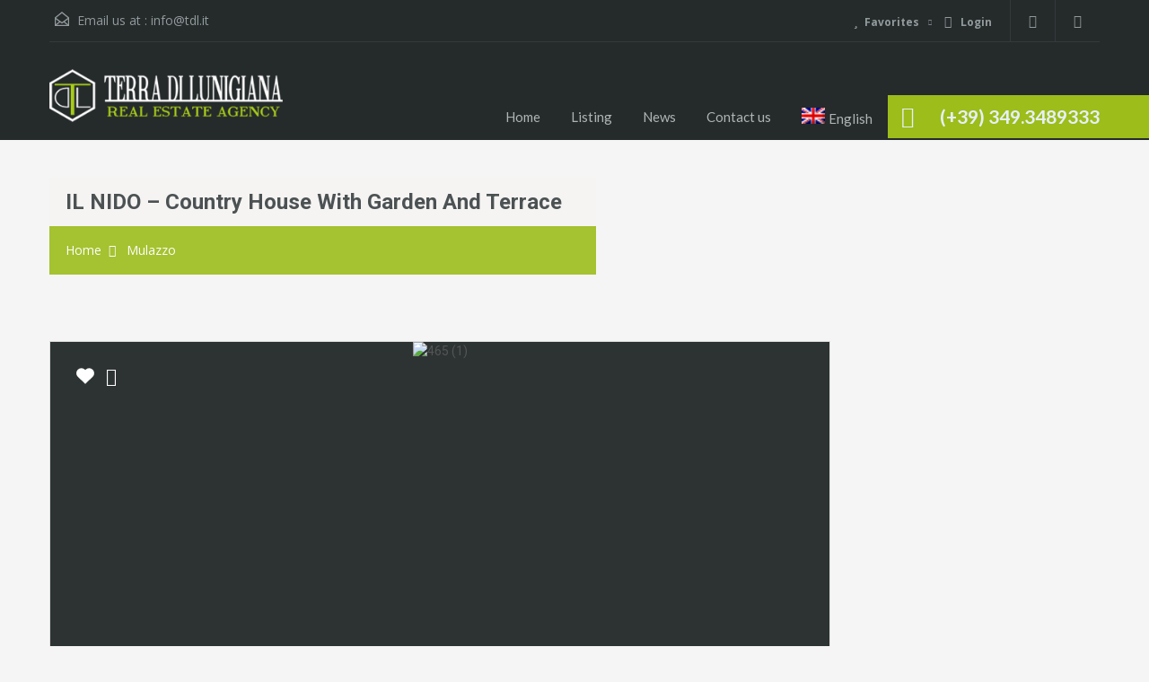

--- FILE ---
content_type: text/html; charset=UTF-8
request_url: https://terradilunigiana.it/en/property/il-nido-casale-con-giardino-e-terrazza/
body_size: 39946
content:
<!doctype html>
<html lang="en-US">
<head>
    <meta charset="UTF-8">
    <meta name="viewport" content="width=device-width, initial-scale=1.0, maximum-scale=1.0, user-scalable=no">
    <link rel="profile" href="http://gmpg.org/xfn/11">
    <meta name="format-detection" content="telephone=no">
	<meta name='robots' content='index, follow, max-image-preview:large, max-snippet:-1, max-video-preview:-1' />
<link rel="alternate" hreflang="en-us" href="https://terradilunigiana.it/en/property/il-nido-casale-con-giardino-e-terrazza/" />
<link rel="alternate" hreflang="it-it" href="https://terradilunigiana.it/property/il-nido-casale-con-giardino-e-terrazza/" />
<link rel="alternate" hreflang="x-default" href="https://terradilunigiana.it/property/il-nido-casale-con-giardino-e-terrazza/" />

	<!-- This site is optimized with the Yoast SEO plugin v26.6 - https://yoast.com/wordpress/plugins/seo/ -->
	<title>IL NIDO - Country House with Garden and Terrace ~ Terra di Lunigiana</title>
	<link rel="canonical" href="https://terradilunigiana.it/en/property/il-nido-casale-con-giardino-e-terrazza/" />
	<meta property="og:locale" content="en_US" />
	<meta property="og:type" content="article" />
	<meta property="og:title" content="IL NIDO - Country House with Garden and Terrace ~ Terra di Lunigiana" />
	<meta property="og:description" content="In a hilly, very sunny and panoramic position, located in a small village, we offer an ancient farmhouse of about 250 square meters. with exclusive terrace of about 50 square meters. and adjacent fenced garden of about 400 square meters. On the ground floor we find ancient vaulted cellars with a characteristic stone porch On..." />
	<meta property="og:url" content="https://terradilunigiana.it/en/property/il-nido-casale-con-giardino-e-terrazza/" />
	<meta property="og:site_name" content="Terra di Lunigiana" />
	<meta property="article:publisher" content="https://www.facebook.com/Terra-di-Lunigiana-179991619265685/" />
	<meta property="article:modified_time" content="2021-09-30T08:51:27+00:00" />
	<meta property="og:image" content="https://terradilunigiana.it/wp-content/uploads/465-1.jpg" />
	<meta property="og:image:width" content="2000" />
	<meta property="og:image:height" content="1333" />
	<meta property="og:image:type" content="image/jpeg" />
	<meta name="twitter:card" content="summary_large_image" />
	<meta name="twitter:label1" content="Est. reading time" />
	<meta name="twitter:data1" content="2 minutes" />
	<script type="application/ld+json" class="yoast-schema-graph">{"@context":"https://schema.org","@graph":[{"@type":"WebPage","@id":"https://terradilunigiana.it/en/property/il-nido-casale-con-giardino-e-terrazza/","url":"https://terradilunigiana.it/en/property/il-nido-casale-con-giardino-e-terrazza/","name":"IL NIDO - Country House with Garden and Terrace ~ Terra di Lunigiana","isPartOf":{"@id":"https://terradilunigiana.it/#website"},"primaryImageOfPage":{"@id":"https://terradilunigiana.it/en/property/il-nido-casale-con-giardino-e-terrazza/#primaryimage"},"image":{"@id":"https://terradilunigiana.it/en/property/il-nido-casale-con-giardino-e-terrazza/#primaryimage"},"thumbnailUrl":"https://terradilunigiana.it/wp-content/uploads/465-1.jpg","datePublished":"2021-09-30T08:50:35+00:00","dateModified":"2021-09-30T08:51:27+00:00","breadcrumb":{"@id":"https://terradilunigiana.it/en/property/il-nido-casale-con-giardino-e-terrazza/#breadcrumb"},"inLanguage":"en-US","potentialAction":[{"@type":"ReadAction","target":["https://terradilunigiana.it/en/property/il-nido-casale-con-giardino-e-terrazza/"]}]},{"@type":"ImageObject","inLanguage":"en-US","@id":"https://terradilunigiana.it/en/property/il-nido-casale-con-giardino-e-terrazza/#primaryimage","url":"https://terradilunigiana.it/wp-content/uploads/465-1.jpg","contentUrl":"https://terradilunigiana.it/wp-content/uploads/465-1.jpg","width":2000,"height":1333},{"@type":"BreadcrumbList","@id":"https://terradilunigiana.it/en/property/il-nido-casale-con-giardino-e-terrazza/#breadcrumb","itemListElement":[{"@type":"ListItem","position":1,"name":"Home","item":"https://terradilunigiana.it/en/"},{"@type":"ListItem","position":2,"name":"Immobili","item":"https://terradilunigiana.it/property/"},{"@type":"ListItem","position":3,"name":"IL NIDO &#8211; Country House with Garden and Terrace"}]},{"@type":"WebSite","@id":"https://terradilunigiana.it/#website","url":"https://terradilunigiana.it/","name":"Terra di Lunigiana","description":"","publisher":{"@id":"https://terradilunigiana.it/#organization"},"potentialAction":[{"@type":"SearchAction","target":{"@type":"EntryPoint","urlTemplate":"https://terradilunigiana.it/?s={search_term_string}"},"query-input":{"@type":"PropertyValueSpecification","valueRequired":true,"valueName":"search_term_string"}}],"inLanguage":"en-US"},{"@type":"Organization","@id":"https://terradilunigiana.it/#organization","name":"Terra di Lunigiana","url":"https://terradilunigiana.it/","logo":{"@type":"ImageObject","inLanguage":"en-US","@id":"https://terradilunigiana.it/#/schema/logo/image/","url":"http://terradilunigiana.it/wp-content/uploads/seo.png","contentUrl":"http://terradilunigiana.it/wp-content/uploads/seo.png","width":250,"height":249,"caption":"Terra di Lunigiana"},"image":{"@id":"https://terradilunigiana.it/#/schema/logo/image/"},"sameAs":["https://www.facebook.com/Terra-di-Lunigiana-179991619265685/","https://l.facebook.com/l.php?u=https://www.instagram.com/terradilunigiana/?hl=it&amp;amp;amp;h=ATOmFroyk7nfjbc4lvHqniCdqtwfdZsbHpbRvR0p4c1w1ZcMa227_brnv0m6nbPs4kP6AMrLeBxXLqp_uqtgqBIQHWyll3hZ43sUstnKLLEo9XLqmPC4Qm3I050zTvkO5iF2NPH8v4imPg"]}]}</script>
	<!-- / Yoast SEO plugin. -->


<link rel='dns-prefetch' href='//unpkg.com' />
<link rel='dns-prefetch' href='//www.google.com' />
<link rel='dns-prefetch' href='//fonts.googleapis.com' />
<link rel="alternate" type="application/rss+xml" title="Terra di Lunigiana &raquo; Feed" href="https://terradilunigiana.it/en/feed/" />
<link rel="alternate" type="application/rss+xml" title="Terra di Lunigiana &raquo; Comments Feed" href="https://terradilunigiana.it/en/comments/feed/" />
<link rel="alternate" title="oEmbed (JSON)" type="application/json+oembed" href="https://terradilunigiana.it/en/wp-json/oembed/1.0/embed?url=https%3A%2F%2Fterradilunigiana.it%2Fen%2Fproperty%2Fil-nido-casale-con-giardino-e-terrazza%2F" />
<link rel="alternate" title="oEmbed (XML)" type="text/xml+oembed" href="https://terradilunigiana.it/en/wp-json/oembed/1.0/embed?url=https%3A%2F%2Fterradilunigiana.it%2Fen%2Fproperty%2Fil-nido-casale-con-giardino-e-terrazza%2F&#038;format=xml" />
<style id='wp-img-auto-sizes-contain-inline-css' type='text/css'>
img:is([sizes=auto i],[sizes^="auto," i]){contain-intrinsic-size:3000px 1500px}
/*# sourceURL=wp-img-auto-sizes-contain-inline-css */
</style>

<link rel='stylesheet' id='wptwa-public-css' href='https://terradilunigiana.it/wp-content/plugins/wpt-whatsapp/assets/css/public.css?ver=2.2.5' type='text/css' media='all' />
<link rel='stylesheet' id='wptwa-generated-css' href='https://terradilunigiana.it/wp-content/plugins/wpt-whatsapp/assets/css/auto-generated-wptwa.css?ver=1753871929' type='text/css' media='all' />
<style id='wp-emoji-styles-inline-css' type='text/css'>

	img.wp-smiley, img.emoji {
		display: inline !important;
		border: none !important;
		box-shadow: none !important;
		height: 1em !important;
		width: 1em !important;
		margin: 0 0.07em !important;
		vertical-align: -0.1em !important;
		background: none !important;
		padding: 0 !important;
	}
/*# sourceURL=wp-emoji-styles-inline-css */
</style>
<link rel='stylesheet' id='wp-block-library-css' href='https://terradilunigiana.it/wp-includes/css/dist/block-library/style.min.css?ver=6.9' type='text/css' media='all' />
<style id='wp-block-library-theme-inline-css' type='text/css'>
.wp-block-audio :where(figcaption){color:#555;font-size:13px;text-align:center}.is-dark-theme .wp-block-audio :where(figcaption){color:#ffffffa6}.wp-block-audio{margin:0 0 1em}.wp-block-code{border:1px solid #ccc;border-radius:4px;font-family:Menlo,Consolas,monaco,monospace;padding:.8em 1em}.wp-block-embed :where(figcaption){color:#555;font-size:13px;text-align:center}.is-dark-theme .wp-block-embed :where(figcaption){color:#ffffffa6}.wp-block-embed{margin:0 0 1em}.blocks-gallery-caption{color:#555;font-size:13px;text-align:center}.is-dark-theme .blocks-gallery-caption{color:#ffffffa6}:root :where(.wp-block-image figcaption){color:#555;font-size:13px;text-align:center}.is-dark-theme :root :where(.wp-block-image figcaption){color:#ffffffa6}.wp-block-image{margin:0 0 1em}.wp-block-pullquote{border-bottom:4px solid;border-top:4px solid;color:currentColor;margin-bottom:1.75em}.wp-block-pullquote :where(cite),.wp-block-pullquote :where(footer),.wp-block-pullquote__citation{color:currentColor;font-size:.8125em;font-style:normal;text-transform:uppercase}.wp-block-quote{border-left:.25em solid;margin:0 0 1.75em;padding-left:1em}.wp-block-quote cite,.wp-block-quote footer{color:currentColor;font-size:.8125em;font-style:normal;position:relative}.wp-block-quote:where(.has-text-align-right){border-left:none;border-right:.25em solid;padding-left:0;padding-right:1em}.wp-block-quote:where(.has-text-align-center){border:none;padding-left:0}.wp-block-quote.is-large,.wp-block-quote.is-style-large,.wp-block-quote:where(.is-style-plain){border:none}.wp-block-search .wp-block-search__label{font-weight:700}.wp-block-search__button{border:1px solid #ccc;padding:.375em .625em}:where(.wp-block-group.has-background){padding:1.25em 2.375em}.wp-block-separator.has-css-opacity{opacity:.4}.wp-block-separator{border:none;border-bottom:2px solid;margin-left:auto;margin-right:auto}.wp-block-separator.has-alpha-channel-opacity{opacity:1}.wp-block-separator:not(.is-style-wide):not(.is-style-dots){width:100px}.wp-block-separator.has-background:not(.is-style-dots){border-bottom:none;height:1px}.wp-block-separator.has-background:not(.is-style-wide):not(.is-style-dots){height:2px}.wp-block-table{margin:0 0 1em}.wp-block-table td,.wp-block-table th{word-break:normal}.wp-block-table :where(figcaption){color:#555;font-size:13px;text-align:center}.is-dark-theme .wp-block-table :where(figcaption){color:#ffffffa6}.wp-block-video :where(figcaption){color:#555;font-size:13px;text-align:center}.is-dark-theme .wp-block-video :where(figcaption){color:#ffffffa6}.wp-block-video{margin:0 0 1em}:root :where(.wp-block-template-part.has-background){margin-bottom:0;margin-top:0;padding:1.25em 2.375em}
/*# sourceURL=/wp-includes/css/dist/block-library/theme.min.css */
</style>
<style id='classic-theme-styles-inline-css' type='text/css'>
/*! This file is auto-generated */
.wp-block-button__link{color:#fff;background-color:#32373c;border-radius:9999px;box-shadow:none;text-decoration:none;padding:calc(.667em + 2px) calc(1.333em + 2px);font-size:1.125em}.wp-block-file__button{background:#32373c;color:#fff;text-decoration:none}
/*# sourceURL=/wp-includes/css/classic-themes.min.css */
</style>
<style id='global-styles-inline-css' type='text/css'>
:root{--wp--preset--aspect-ratio--square: 1;--wp--preset--aspect-ratio--4-3: 4/3;--wp--preset--aspect-ratio--3-4: 3/4;--wp--preset--aspect-ratio--3-2: 3/2;--wp--preset--aspect-ratio--2-3: 2/3;--wp--preset--aspect-ratio--16-9: 16/9;--wp--preset--aspect-ratio--9-16: 9/16;--wp--preset--color--black: #394041;--wp--preset--color--cyan-bluish-gray: #abb8c3;--wp--preset--color--white: #fff;--wp--preset--color--pale-pink: #f78da7;--wp--preset--color--vivid-red: #cf2e2e;--wp--preset--color--luminous-vivid-orange: #ff6900;--wp--preset--color--luminous-vivid-amber: #fcb900;--wp--preset--color--light-green-cyan: #7bdcb5;--wp--preset--color--vivid-green-cyan: #00d084;--wp--preset--color--pale-cyan-blue: #8ed1fc;--wp--preset--color--vivid-cyan-blue: #0693e3;--wp--preset--color--vivid-purple: #9b51e0;--wp--preset--color--primary: #ec894d;--wp--preset--color--orange-dark: #dc7d44;--wp--preset--color--secondary: #4dc7ec;--wp--preset--color--blue-dark: #37b3d9;--wp--preset--gradient--vivid-cyan-blue-to-vivid-purple: linear-gradient(135deg,rgb(6,147,227) 0%,rgb(155,81,224) 100%);--wp--preset--gradient--light-green-cyan-to-vivid-green-cyan: linear-gradient(135deg,rgb(122,220,180) 0%,rgb(0,208,130) 100%);--wp--preset--gradient--luminous-vivid-amber-to-luminous-vivid-orange: linear-gradient(135deg,rgb(252,185,0) 0%,rgb(255,105,0) 100%);--wp--preset--gradient--luminous-vivid-orange-to-vivid-red: linear-gradient(135deg,rgb(255,105,0) 0%,rgb(207,46,46) 100%);--wp--preset--gradient--very-light-gray-to-cyan-bluish-gray: linear-gradient(135deg,rgb(238,238,238) 0%,rgb(169,184,195) 100%);--wp--preset--gradient--cool-to-warm-spectrum: linear-gradient(135deg,rgb(74,234,220) 0%,rgb(151,120,209) 20%,rgb(207,42,186) 40%,rgb(238,44,130) 60%,rgb(251,105,98) 80%,rgb(254,248,76) 100%);--wp--preset--gradient--blush-light-purple: linear-gradient(135deg,rgb(255,206,236) 0%,rgb(152,150,240) 100%);--wp--preset--gradient--blush-bordeaux: linear-gradient(135deg,rgb(254,205,165) 0%,rgb(254,45,45) 50%,rgb(107,0,62) 100%);--wp--preset--gradient--luminous-dusk: linear-gradient(135deg,rgb(255,203,112) 0%,rgb(199,81,192) 50%,rgb(65,88,208) 100%);--wp--preset--gradient--pale-ocean: linear-gradient(135deg,rgb(255,245,203) 0%,rgb(182,227,212) 50%,rgb(51,167,181) 100%);--wp--preset--gradient--electric-grass: linear-gradient(135deg,rgb(202,248,128) 0%,rgb(113,206,126) 100%);--wp--preset--gradient--midnight: linear-gradient(135deg,rgb(2,3,129) 0%,rgb(40,116,252) 100%);--wp--preset--font-size--small: 14px;--wp--preset--font-size--medium: 20px;--wp--preset--font-size--large: 28px;--wp--preset--font-size--x-large: 42px;--wp--preset--font-size--normal: 16px;--wp--preset--font-size--huge: 36px;--wp--preset--spacing--20: 0.44rem;--wp--preset--spacing--30: 0.67rem;--wp--preset--spacing--40: 1rem;--wp--preset--spacing--50: 1.5rem;--wp--preset--spacing--60: 2.25rem;--wp--preset--spacing--70: 3.38rem;--wp--preset--spacing--80: 5.06rem;--wp--preset--shadow--natural: 6px 6px 9px rgba(0, 0, 0, 0.2);--wp--preset--shadow--deep: 12px 12px 50px rgba(0, 0, 0, 0.4);--wp--preset--shadow--sharp: 6px 6px 0px rgba(0, 0, 0, 0.2);--wp--preset--shadow--outlined: 6px 6px 0px -3px rgb(255, 255, 255), 6px 6px rgb(0, 0, 0);--wp--preset--shadow--crisp: 6px 6px 0px rgb(0, 0, 0);}:where(.is-layout-flex){gap: 0.5em;}:where(.is-layout-grid){gap: 0.5em;}body .is-layout-flex{display: flex;}.is-layout-flex{flex-wrap: wrap;align-items: center;}.is-layout-flex > :is(*, div){margin: 0;}body .is-layout-grid{display: grid;}.is-layout-grid > :is(*, div){margin: 0;}:where(.wp-block-columns.is-layout-flex){gap: 2em;}:where(.wp-block-columns.is-layout-grid){gap: 2em;}:where(.wp-block-post-template.is-layout-flex){gap: 1.25em;}:where(.wp-block-post-template.is-layout-grid){gap: 1.25em;}.has-black-color{color: var(--wp--preset--color--black) !important;}.has-cyan-bluish-gray-color{color: var(--wp--preset--color--cyan-bluish-gray) !important;}.has-white-color{color: var(--wp--preset--color--white) !important;}.has-pale-pink-color{color: var(--wp--preset--color--pale-pink) !important;}.has-vivid-red-color{color: var(--wp--preset--color--vivid-red) !important;}.has-luminous-vivid-orange-color{color: var(--wp--preset--color--luminous-vivid-orange) !important;}.has-luminous-vivid-amber-color{color: var(--wp--preset--color--luminous-vivid-amber) !important;}.has-light-green-cyan-color{color: var(--wp--preset--color--light-green-cyan) !important;}.has-vivid-green-cyan-color{color: var(--wp--preset--color--vivid-green-cyan) !important;}.has-pale-cyan-blue-color{color: var(--wp--preset--color--pale-cyan-blue) !important;}.has-vivid-cyan-blue-color{color: var(--wp--preset--color--vivid-cyan-blue) !important;}.has-vivid-purple-color{color: var(--wp--preset--color--vivid-purple) !important;}.has-black-background-color{background-color: var(--wp--preset--color--black) !important;}.has-cyan-bluish-gray-background-color{background-color: var(--wp--preset--color--cyan-bluish-gray) !important;}.has-white-background-color{background-color: var(--wp--preset--color--white) !important;}.has-pale-pink-background-color{background-color: var(--wp--preset--color--pale-pink) !important;}.has-vivid-red-background-color{background-color: var(--wp--preset--color--vivid-red) !important;}.has-luminous-vivid-orange-background-color{background-color: var(--wp--preset--color--luminous-vivid-orange) !important;}.has-luminous-vivid-amber-background-color{background-color: var(--wp--preset--color--luminous-vivid-amber) !important;}.has-light-green-cyan-background-color{background-color: var(--wp--preset--color--light-green-cyan) !important;}.has-vivid-green-cyan-background-color{background-color: var(--wp--preset--color--vivid-green-cyan) !important;}.has-pale-cyan-blue-background-color{background-color: var(--wp--preset--color--pale-cyan-blue) !important;}.has-vivid-cyan-blue-background-color{background-color: var(--wp--preset--color--vivid-cyan-blue) !important;}.has-vivid-purple-background-color{background-color: var(--wp--preset--color--vivid-purple) !important;}.has-black-border-color{border-color: var(--wp--preset--color--black) !important;}.has-cyan-bluish-gray-border-color{border-color: var(--wp--preset--color--cyan-bluish-gray) !important;}.has-white-border-color{border-color: var(--wp--preset--color--white) !important;}.has-pale-pink-border-color{border-color: var(--wp--preset--color--pale-pink) !important;}.has-vivid-red-border-color{border-color: var(--wp--preset--color--vivid-red) !important;}.has-luminous-vivid-orange-border-color{border-color: var(--wp--preset--color--luminous-vivid-orange) !important;}.has-luminous-vivid-amber-border-color{border-color: var(--wp--preset--color--luminous-vivid-amber) !important;}.has-light-green-cyan-border-color{border-color: var(--wp--preset--color--light-green-cyan) !important;}.has-vivid-green-cyan-border-color{border-color: var(--wp--preset--color--vivid-green-cyan) !important;}.has-pale-cyan-blue-border-color{border-color: var(--wp--preset--color--pale-cyan-blue) !important;}.has-vivid-cyan-blue-border-color{border-color: var(--wp--preset--color--vivid-cyan-blue) !important;}.has-vivid-purple-border-color{border-color: var(--wp--preset--color--vivid-purple) !important;}.has-vivid-cyan-blue-to-vivid-purple-gradient-background{background: var(--wp--preset--gradient--vivid-cyan-blue-to-vivid-purple) !important;}.has-light-green-cyan-to-vivid-green-cyan-gradient-background{background: var(--wp--preset--gradient--light-green-cyan-to-vivid-green-cyan) !important;}.has-luminous-vivid-amber-to-luminous-vivid-orange-gradient-background{background: var(--wp--preset--gradient--luminous-vivid-amber-to-luminous-vivid-orange) !important;}.has-luminous-vivid-orange-to-vivid-red-gradient-background{background: var(--wp--preset--gradient--luminous-vivid-orange-to-vivid-red) !important;}.has-very-light-gray-to-cyan-bluish-gray-gradient-background{background: var(--wp--preset--gradient--very-light-gray-to-cyan-bluish-gray) !important;}.has-cool-to-warm-spectrum-gradient-background{background: var(--wp--preset--gradient--cool-to-warm-spectrum) !important;}.has-blush-light-purple-gradient-background{background: var(--wp--preset--gradient--blush-light-purple) !important;}.has-blush-bordeaux-gradient-background{background: var(--wp--preset--gradient--blush-bordeaux) !important;}.has-luminous-dusk-gradient-background{background: var(--wp--preset--gradient--luminous-dusk) !important;}.has-pale-ocean-gradient-background{background: var(--wp--preset--gradient--pale-ocean) !important;}.has-electric-grass-gradient-background{background: var(--wp--preset--gradient--electric-grass) !important;}.has-midnight-gradient-background{background: var(--wp--preset--gradient--midnight) !important;}.has-small-font-size{font-size: var(--wp--preset--font-size--small) !important;}.has-medium-font-size{font-size: var(--wp--preset--font-size--medium) !important;}.has-large-font-size{font-size: var(--wp--preset--font-size--large) !important;}.has-x-large-font-size{font-size: var(--wp--preset--font-size--x-large) !important;}
:where(.wp-block-post-template.is-layout-flex){gap: 1.25em;}:where(.wp-block-post-template.is-layout-grid){gap: 1.25em;}
:where(.wp-block-term-template.is-layout-flex){gap: 1.25em;}:where(.wp-block-term-template.is-layout-grid){gap: 1.25em;}
:where(.wp-block-columns.is-layout-flex){gap: 2em;}:where(.wp-block-columns.is-layout-grid){gap: 2em;}
:root :where(.wp-block-pullquote){font-size: 1.5em;line-height: 1.6;}
/*# sourceURL=global-styles-inline-css */
</style>
<link rel='stylesheet' id='wpml-legacy-horizontal-list-0-css' href='https://terradilunigiana.it/wp-content/plugins/sitepress-multilingual-cms/templates/language-switchers/legacy-list-horizontal/style.min.css?ver=1' type='text/css' media='all' />
<link rel='stylesheet' id='wpml-menu-item-0-css' href='https://terradilunigiana.it/wp-content/plugins/sitepress-multilingual-cms/templates/language-switchers/menu-item/style.min.css?ver=1' type='text/css' media='all' />
<link rel='stylesheet' id='cmplz-general-css' href='https://terradilunigiana.it/wp-content/plugins/complianz-gdpr/assets/css/cookieblocker.min.css?ver=1766068185' type='text/css' media='all' />
<link rel='stylesheet' id='main-css-css' href='https://terradilunigiana.it/wp-content/themes/realhomes/assets/classic/styles/css/main.min.css?ver=4.4.2' type='text/css' media='all' />
<style id='main-css-inline-css' type='text/css'>
#scroll-top { bottom : 40px; }
::selection { background-color : #ec894d; }
::-moz-selection { background-color : #ec894d; }
.rh_property__mc_wrap .rh_property__mc .rh_mc_field .rh_form__item input[type=range]::-webkit-slider-thumb { background : #9cbd1a; }
.rh_property__mc_wrap .rh_property__mc .rh_mc_field .rh_form__item input[type=range]::-moz-range-thumb  { background : #9cbd1a; }
.rh_property__mc_wrap .rh_property__mc .rh_mc_field .rh_form__item input[type=range]::-ms-thumb { background : #9cbd1a; }
.rh_property__mc_wrap .rh_property__mc .mc_cost_graph_circle .mc_graph_svg .mc_graph_tax { stroke : #9cbd1a; }
.rh_property__mc_wrap .rh_property__mc .mc_cost_graph_circle .mc_graph_svg .mc_graph_hoa { stroke : rgba(156,189,26,0.3); }
.rh_property__mc_wrap .rh_property__mc .mc_cost ul li.mc_cost_tax::before { background-color : #9cbd1a; }
.rh_property__mc_wrap .rh_property__mc .mc_cost ul li.mc_cost_hoa::before { background-color : rgba(156,189,26,0.3); }

		.property-item .price,
		.es-carousel-wrapper ul li .price,
		.slide-description .know-more,
		#scroll-top,
		#overview .property-item .price span,
		.tagcloud a,
		.format-image .format-icon.image,
		.format-video .format-icon.video,
		.format-gallery .format-icon.gallery,
		.listing-slider .flex-direction-nav a.flex-next,
		.listing-slider .flex-direction-nav a.flex-prev,
		.listing-slider .flex-control-paging li a,
		#dsidx-listings .dsidx-primary-data,
		#dsidx-top-search #dsidx-search-bar,
		#dsidx-top-search #dsidx-search-form-wrap,
		.dsidx-results-grid #dsidx-listings .dsidx-listing .dsidx-data .dsidx-primary-data .dsidx-price,
		#dsidx-top-search #dsidx-search-form-main #dsidx-search-filters .dsidx-search-openclose,
		#dsidx-zestimate #dsidx-zestimate-notice,
		#dsidx-zestimate #dsidx-rentzestimate-notice,
		#dsidx-rentzestimate #dsidx-zestimate-notice,
		#dsidx-rentzestimate #dsidx-rentzestimate-notice,
		.dsidx-details .dsidx-headerbar-green,
		.rh_slide__container figure .statuses a,
		.posts-main .post-footer .real-btn,
		#ihf-main-container .ihf-slider-col .ihf-grid-result-container .ihf-grid-result-price,
		#ihf-main-container .ihf-grid-result .ihf-grid-result-container .ihf-grid-result-price,
		#property-carousel-two .flex-direction-nav a,
		.select2-container--default .select2-results__option--highlighted[aria-selected],
		.qe-faq-toggle .qe-toggle-title,
		.qe-faq-toggle.active .qe-toggle-title,
		body .leaflet-popup-tip,
		body.design_classic .marker-cluster-small div, body.design_classic .marker-cluster-medium div,
		.inspiry_select_picker_trigger.bootstrap-select ul.dropdown-menu li.selected,
		.inspiry_select_picker_trigger.bootstrap-select ul.dropdown-menu li:hover,
		.cluster div,
		.woocommerce .widget_price_filter .ui-slider .ui-slider-range
	 { background-color : #9cbd1a; }
body.design_classic .marker-cluster-small, body.design_classic .marker-cluster-medium, .cluster { background-color : rgba(156,189,26,0.5); }

		#dsidx-zestimate #dsidx-zestimate-triangle,
		#dsidx-zestimate #dsidx-rentzestimate-triangle,
		#dsidx-rentzestimate #dsidx-zestimate-triangle,
		#dsidx-rentzestimate #dsidx-rentzestimate-triangle
     { border-left-color : #9cbd1a; }

		#dsidx-zestimate,
		#dsidx-rentzestimate,
		.dsidx-details .dsidx-headerbar-green,
		.qe-faq-toggle .qe-toggle-content
	 { border-color : #9cbd1a; }
.gallery-item .media_container { background-color : rgba(156,189,26,0.9); }
#dsidx-zestimate, #dsidx-rentzestimate { background-color : rgba(156,189,26,0.1); }
#overview .property-item .price .price-and-type .tag-arrow svg { fill : #9cbd1a; }

		#footer .widget ul.featured-properties li .price,
		ul.featured-properties li .price,
		.property-grid .property-item span,
		.compare-template .compare-properties-column .property-thumbnail .property-price
	 { color : #9cbd1a; }
.form-heading, .infoBox .arrow-down { border-top-color : #9cbd1a; }

		.post-meta,
        body .leaflet-popup-content-wrapper,
        .infoBox .map-info-window
     { border-bottom-color : #9cbd1a; }
.about-agent .rh_agent_verification__icon { background : #9cbd1a; }

		#scroll-top:hover,
	   .page-head p,
	   .page-head div.page-breadcrumbs,
	   .slide-description .know-more:hover,
	   .home-features-section .home-features-bg,
	   .rh_slide__container figure .statuses a:hover,
	   .posts-main .post-footer .real-btn:hover,
	   .qe-faq-toggle .qe-toggle-title:hover,
	   .contact-number .fa-phone, .contact-number .fa-whatsapp
    { background-color : #9cbd1a; }

		.dsidx-widget li:before,
		#dsidx-listings .dsidx-secondary-data div:before,
		div.dsidx-results-widget ul.dsidx-list li:before,
		#dsidx-disclaimer a,
		#dsidx.dsidx-results .dsidx-paging-control a
	 { color : #9cbd1a; }
#ihf-main-container .ihf-detail-tab-content #ihf-detail-features-tab .title-bar-1 { background-color : #9cbd1a !important; }
.dsidx-details .dsidx-contact-form { border-color : #9cbd1a!important; }
#footer-wrapper { background-image : none; }
#footer-wrapper { padding-bottom : 0px; }
@media (min-width: 980px) {
.contact-number, .contact-number .outer-strip { background-color : #9cbd1a; }
.contact-number { color : #e7eff7; }
.contact-number .fa-phone { background-color : #9cbd1a; }

					.contact-number,
				    .contact-number .outer-strip
			     { background-color : #9cbd1a; }
.contact-number .fa-phone, .contact-number .fa-whatsapp { background-color : #9cbd1a; }
}
@media (max-width: 979px) {
}
@media (max-width: 767px) {
#overview .property-item .price { background-color : #9cbd1a; }
#overview .property-item .price { background-color : #9cbd1a; }
}

/*# sourceURL=main-css-inline-css */
</style>
<link rel='stylesheet' id='inspiry-google-fonts-css' href='//fonts.googleapis.com/css?family=Open+Sans%3A400%2C400i%2C600%2C600i%2C700%2C700i%7CLato%3A400%2C400i%2C700%2C700i%7CRoboto%3A400%2C400i%2C500%2C500i%2C700%2C700i&#038;subset=latin%2Clatin-ext&#038;display=fallback&#038;ver=4.4.2' type='text/css' media='all' />
<link rel='stylesheet' id='font-awesome-5-all-css' href='https://terradilunigiana.it/wp-content/themes/realhomes/common/font-awesome/css/all.min.css?ver=5.13.1' type='text/css' media='all' />
<link rel='stylesheet' id='vendors-css-css' href='https://terradilunigiana.it/wp-content/themes/realhomes/common/optimize/vendors.css?ver=4.4.2' type='text/css' media='all' />
<link rel='stylesheet' id='leaflet-css' href='https://unpkg.com/leaflet@1.3.4/dist/leaflet.css?ver=1.3.4' type='text/css' media='all' />
<link rel='stylesheet' id='inspiry-frontend-style-css' href='https://terradilunigiana.it/wp-content/themes/realhomes/common/css/frontend-styles.min.css?ver=4.4.2' type='text/css' media='all' />
<link rel='stylesheet' id='parent-default-css' href='https://terradilunigiana.it/wp-content/themes/realhomes/style.css?ver=3.12.1' type='text/css' media='all' />
<link rel='stylesheet' id='parent-custom-css' href='https://terradilunigiana.it/wp-content/themes/realhomes/assets/classic/styles/css/custom.css?ver=4.4.2' type='text/css' media='all' />
<style id='parent-custom-inline-css' type='text/css'>
#scroll-top.show { bottom : 40px; }
:root{--realhomes-core-color-orange-light: #ec894d;--realhomes-core-color-orange-dark: #dc7d44;--realhomes-core-color-orange-glow: #e3712c;--realhomes-core-color-orange-burnt: #df5400;--realhomes-core-color-blue-light: #9cbd1a;--realhomes-core-color-blue-dark: #9cbd1a;}
/*# sourceURL=parent-custom-inline-css */
</style>
<link rel='stylesheet' id='child-default-css' href='https://terradilunigiana.it/wp-content/themes/realhomes-child/style.css?ver=1.4.2' type='text/css' media='all' />
<link rel='stylesheet' id='child-custom-css' href='https://terradilunigiana.it/wp-content/themes/realhomes-child/css/child-custom.css?ver=1.4.2' type='text/css' media='all' />
        <script>
			// Declare some common JS variables.
            var ajaxurl = "https://terradilunigiana.it/wp-admin/admin-ajax.php?wpml_lang=en";
        </script>
		<script type="text/javascript" src="https://terradilunigiana.it/wp-includes/js/jquery/jquery.min.js?ver=3.7.1" id="jquery-core-js"></script>
<script type="text/javascript" src="https://terradilunigiana.it/wp-includes/js/jquery/jquery-migrate.min.js?ver=3.4.1" id="jquery-migrate-js"></script>
<link rel="https://api.w.org/" href="https://terradilunigiana.it/en/wp-json/" /><link rel="alternate" title="JSON" type="application/json" href="https://terradilunigiana.it/en/wp-json/wp/v2/property/19392" /><link rel="EditURI" type="application/rsd+xml" title="RSD" href="https://terradilunigiana.it/xmlrpc.php?rsd" />
<meta name="generator" content="WordPress 6.9" />
<link rel='shortlink' href='https://terradilunigiana.it/en/?p=19392' />
<script type="application/ld+json">{"@context":"https:\/\/schema.org","@type":"RealEstateListing","name":"IL NIDO &#8211; Country House with Garden and Terrace","description":"In a hilly, very sunny and panoramic position, located in a small village, we offer an ancient farmhouse of about 250 square meters. with exclusive terrace of about 50 square meters. and adjacent fenced garden of about 400 square meters. On the ground floor we find ancient vaulted cellars with a characteristic stone porch On...","url":"https:\/\/terradilunigiana.it\/en\/property\/il-nido-casale-con-giardino-e-terrazza\/","address":{"@type":"PostalAddress","streetAddress":"54026 Canossa MS, Italia","addressLocality":"Mulazzo","addressRegion":"","postalCode":"","addressCountry":""},"geo":{"@type":"GeoCoordinates","latitude":"44.2817017","longitude":"9.9273001"},"offers":{"@type":"Offer","price":"110000","priceCurrency":"\u20ac","priceSpecification":"110000","availability":"https:\/\/schema.org\/Forsale"},"additionalProperty":[{"@type":"PropertyValue","name":"Bedrooms","value":"4"},{"@type":"PropertyValue","name":"Bathrooms","value":"4"},{"@type":"PropertyValue","name":"Area Size","value":"250","unitText":"Sq. Mt."},{"@type":"PropertyValue","name":"Energy Class G","value":"491,06 kWh\/m\u00b2a"}]}</script>			<script type="text/javascript">
                var RecaptchaOptions = {
                    theme : 'custom', custom_theme_widget : 'recaptcha_widget'
                };
			</script>
			<meta name="generator" content="WPML ver:4.8.6 stt:1,27;" />
			<style>.cmplz-hidden {
					display: none !important;
				}</style><meta name="generator" content="Elementor 3.33.5; features: e_font_icon_svg, additional_custom_breakpoints; settings: css_print_method-external, google_font-enabled, font_display-swap">
			<style>
				.e-con.e-parent:nth-of-type(n+4):not(.e-lazyloaded):not(.e-no-lazyload),
				.e-con.e-parent:nth-of-type(n+4):not(.e-lazyloaded):not(.e-no-lazyload) * {
					background-image: none !important;
				}
				@media screen and (max-height: 1024px) {
					.e-con.e-parent:nth-of-type(n+3):not(.e-lazyloaded):not(.e-no-lazyload),
					.e-con.e-parent:nth-of-type(n+3):not(.e-lazyloaded):not(.e-no-lazyload) * {
						background-image: none !important;
					}
				}
				@media screen and (max-height: 640px) {
					.e-con.e-parent:nth-of-type(n+2):not(.e-lazyloaded):not(.e-no-lazyload),
					.e-con.e-parent:nth-of-type(n+2):not(.e-lazyloaded):not(.e-no-lazyload) * {
						background-image: none !important;
					}
				}
			</style>
			<link rel="icon" href="https://terradilunigiana.it/wp-content/uploads/cropped-ico2-32x32.png" sizes="32x32" />
<link rel="icon" href="https://terradilunigiana.it/wp-content/uploads/cropped-ico2-192x192.png" sizes="192x192" />
<link rel="apple-touch-icon" href="https://terradilunigiana.it/wp-content/uploads/cropped-ico2-180x180.png" />
<meta name="msapplication-TileImage" content="https://terradilunigiana.it/wp-content/uploads/cropped-ico2-270x270.png" />
</head>
<body class="wp-singular property-template-default single single-property postid-19392 wp-custom-logo wp-embed-responsive wp-theme-realhomes wp-child-theme-realhomes-child design_classic inspiry_body_floating_features_show elementor-default elementor-kit-31363">
    <!-- Start Header -->
    <div class="header-wrapper">
        <div class="container"><!-- Start Header Container -->
			
<header id="header" class="clearfix">

	<div id="header-top" class="clearfix">

        <!--mail-->
		    <div id="contact-email">
		<svg xmlns="http://www.w3.org/2000/svg" xmlns:xlink="http://www.w3.org/1999/xlink" version="1.1" x="0px" y="0px" width="16px" height="16px" viewBox="0 0 24 24" enable-background="new 0 0 24 24" xml:space="preserve">
<path class="path" d="M8.174 15.926l-6.799 5.438c-0.431 0.346-0.501 0.975-0.156 1.406s0.974 0.5 1.4 0.156l7.211-5.769L8.174 15.926z"/>
<path class="path" d="M15.838 15.936l-1.685 1.214l7.222 5.777c0.433 0.3 1.1 0.3 1.406-0.156c0.345-0.432 0.274-1.061-0.157-1.406 L15.838 15.936z"/>
<polygon class="path" points="1,10.2 1.6,10.9 12,2.6 22,10.6 22,22 2,22 2,10.2 1,10.2 1.6,10.9 1,10.2 0,10.2 0,24 24,24 24,9.7 12,0 0,9.7 0,10.2 1,10.2 1,10.2"/>
<polygon class="path" points="23.6,11.7 12.6,19.7 11.4,19.7 0.4,11.7 0.4,11.7 0.4,11.7 1.6,10.1 12,17.6 22.4,10.1"/>
</svg>
Email us at :
        <a href="mailto:info&#64;t&#100;l.&#105;t">&#105;&#110;fo&#64;t&#100;&#108;.&#105;&#116;</a>
    </div>
	
        <!-- Social Navigation -->
		<ul class="social_networks clearfix"><li class="facebook"><a href="https://www.facebook.com/Terra-di-Lunigiana-179991619265685/" target="_blank"><i class="fab fa-facebook-square fa-lg"></i></a></li><li class="instagram"><a href="https://l.facebook.com/l.php?u=https%3A%2F%2Fwww.instagram.com%2Fterradilunigiana%2F%3Fhl%3Dit&#038;h=ATOmFroyk7nfjbc4lvHqniCdqtwfdZsbHpbRvR0p4c1w1ZcMa227_brnv0m6nbPs4kP6AMrLeBxXLqp_uqtgqBIQHWyll3hZ43sUstnKLLEo9XLqmPC4Qm3I050zTvkO5iF2NPH8v4imPg" target="_blank"><i class="fab fa-instagram fa-lg"></i></a></li></ul>
        <!-- User Navigation -->
		    <div class="user-nav clearfix">
		        <a href="#"><i class="fas fa-star"></i>Favorites</a>
		                <a class="last rh_menu__user_profile" href="#"><i class="fas fa-sign-in-alt"></i>
					Login                </a>
				    </div>
	
	</div>

	<!-- Logo -->
	<div id="logo">
            <a class="site-logo" href="https://terradilunigiana.it/en/" title="Terra di Lunigiana">
		<img alt="Terra di Lunigiana" src="http://terradilunigiana.it/wp-content/uploads/log56-1.png">    </a>
	</div>


	<div class="menu-and-contact-wrap">
		    <h2 class="contact-number"><i class=" fas fa-phone"></i>

		        <a class="rh_make_a_call" href="tel://393493489333"
           title="Make a Call">(+39) 349.3489333</a>
        <span class="outer-strip"></span>
    </h2>
	
		<!-- Start Main Menu-->
		<nav class="main-menu">
			<div class="rh_menu__hamburger hamburger hamburger--squeeze">
				<div class="hamburger-box">
					<div class="hamburger-inner"></div>
				</div>
				<p>Menu</p>
			</div>
			<div class="menu-main-menu-container"><ul id="menu-main-menu" class="rh_menu__main_menu clearfix"><li id="menu-item-782" class="menu-item menu-item-type-post_type menu-item-object-page menu-item-home menu-item-782"><a href="https://terradilunigiana.it/en/">Home</a></li>
<li id="menu-item-794" class="menu-item menu-item-type-post_type menu-item-object-page menu-item-794"><a href="https://terradilunigiana.it/en/grid-listing/">Listing</a></li>
<li id="menu-item-783" class="menu-item menu-item-type-post_type menu-item-object-page current_page_parent menu-item-783"><a href="https://terradilunigiana.it/en/news/">News</a></li>
<li id="menu-item-797" class="menu-item menu-item-type-post_type menu-item-object-page menu-item-797"><a href="https://terradilunigiana.it/en/contact-us/">Contact us</a></li>
<li id="menu-item-wpml-ls-51-en" class="menu-item wpml-ls-slot-51 wpml-ls-item wpml-ls-item-en wpml-ls-current-language wpml-ls-menu-item wpml-ls-first-item menu-item-type-wpml_ls_menu_item menu-item-object-wpml_ls_menu_item menu-item-has-children menu-item-wpml-ls-51-en"><a href="https://terradilunigiana.it/en/property/il-nido-casale-con-giardino-e-terrazza/" role="menuitem"><img
            class="wpml-ls-flag"
            src="https://terradilunigiana.it/wp-content/plugins/sitepress-multilingual-cms/res/flags/en.png"
            alt=""
            width=26
            height=20
    /><span class="wpml-ls-native" lang="en">English</span></a>
<ul class="sub-menu">
	<li id="menu-item-wpml-ls-51-it" class="menu-item wpml-ls-slot-51 wpml-ls-item wpml-ls-item-it wpml-ls-menu-item wpml-ls-last-item menu-item-type-wpml_ls_menu_item menu-item-object-wpml_ls_menu_item menu-item-wpml-ls-51-it"><a title="Switch to Italiano" href="https://terradilunigiana.it/property/il-nido-casale-con-giardino-e-terrazza/" aria-label="Switch to Italiano" role="menuitem"><img
            class="wpml-ls-flag"
            src="https://terradilunigiana.it/wp-content/plugins/sitepress-multilingual-cms/res/flags/it.png"
            alt=""
            width=26
            height=20
    /><span class="wpml-ls-native" lang="it">Italiano</span></a></li>
</ul>
</li>
</ul></div><div class="menu-main-menu-container"><ul id="menu-main-menu-1" class="rh_menu__responsive clearfix"><li class="menu-item menu-item-type-post_type menu-item-object-page menu-item-home menu-item-782"><a href="https://terradilunigiana.it/en/">Home</a></li>
<li class="menu-item menu-item-type-post_type menu-item-object-page menu-item-794"><a href="https://terradilunigiana.it/en/grid-listing/">Listing</a></li>
<li class="menu-item menu-item-type-post_type menu-item-object-page current_page_parent menu-item-783"><a href="https://terradilunigiana.it/en/news/">News</a></li>
<li class="menu-item menu-item-type-post_type menu-item-object-page menu-item-797"><a href="https://terradilunigiana.it/en/contact-us/">Contact us</a></li>
<li class="menu-item wpml-ls-slot-51 wpml-ls-item wpml-ls-item-en wpml-ls-current-language wpml-ls-menu-item wpml-ls-first-item menu-item-type-wpml_ls_menu_item menu-item-object-wpml_ls_menu_item menu-item-has-children menu-item-wpml-ls-51-en"><a href="https://terradilunigiana.it/en/property/il-nido-casale-con-giardino-e-terrazza/" role="menuitem"><img
            class="wpml-ls-flag"
            src="https://terradilunigiana.it/wp-content/plugins/sitepress-multilingual-cms/res/flags/en.png"
            alt=""
            width=26
            height=20
    /><span class="wpml-ls-native" lang="en">English</span></a>
<ul class="sub-menu">
	<li class="menu-item wpml-ls-slot-51 wpml-ls-item wpml-ls-item-it wpml-ls-menu-item wpml-ls-last-item menu-item-type-wpml_ls_menu_item menu-item-object-wpml_ls_menu_item menu-item-wpml-ls-51-it"><a title="Switch to Italiano" href="https://terradilunigiana.it/property/il-nido-casale-con-giardino-e-terrazza/" aria-label="Switch to Italiano" role="menuitem"><img
            class="wpml-ls-flag"
            src="https://terradilunigiana.it/wp-content/plugins/sitepress-multilingual-cms/res/flags/it.png"
            alt=""
            width=26
            height=20
    /><span class="wpml-ls-native" lang="it">Italiano</span></a></li>
</ul>
</li>
</ul></div>		</nav>
		<!-- End Main Menu -->
	</div>

</header>
        </div> <!-- End Header Container -->
    </div><!-- End Header -->
	    <div class="page-head" style="background-image: url('http://terradilunigiana.it/wp-content/uploads/banner2.jpg');">
		            <div class="container">
                <div class="wrap clearfix">
                    <h1 class="page-title"><span>IL NIDO &#8211; Country House with Garden and Terrace</span></h1>
							<div class="page-breadcrumbs ">
			<nav class="property-breadcrumbs">
				<ul>
					<li>							<a href="https://terradilunigiana.it/en/">Home</a><i class="breadcrumbs-separator fas fa-angle-right"></i></li><li>							<a href="https://terradilunigiana.it/en/property-city/mulazzo-en/">Mulazzo</a></li>				</ul>
			</nav>
		</div>
		                </div>
            </div>
		    </div><!-- End Page Head -->

	    <div class="container contents detail property-section-order-default">
		        <div class="row">
            <div class="span9 main-wrap">
                <div class="main">
                    <div id="overview">
						    <div class="slider-main-wrapper">
        	<div id="property-slider-two-wrapper" class="inspiry_classic_portrait_common inspiry_classic_portrait_fit_slider_2 clearfix">
		<div id="property-slider-two" class="flexslider loading">
			<ul class="slides">
				<li><a href="https://terradilunigiana.it/wp-content/uploads/465-1.jpg" data-fancybox="gallery-images" class="" ><img src="https://terradilunigiana.it/wp-content/uploads/465-1-830x460.jpg" alt="465 (1)" /></a></li><li><a href="https://terradilunigiana.it/wp-content/uploads/465-2.jpg" data-fancybox="gallery-images" class="" ><img src="https://terradilunigiana.it/wp-content/uploads/465-2-830x460.jpg" alt="465 (2)" /></a></li><li><a href="https://terradilunigiana.it/wp-content/uploads/465-3.jpg" data-fancybox="gallery-images" class="" ><img src="https://terradilunigiana.it/wp-content/uploads/465-3-830x460.jpg" alt="465 (3)" /></a></li><li><a href="https://terradilunigiana.it/wp-content/uploads/465-4.jpg" data-fancybox="gallery-images" class="" ><img src="https://terradilunigiana.it/wp-content/uploads/465-4-830x460.jpg" alt="465 (4)" /></a></li><li><a href="https://terradilunigiana.it/wp-content/uploads/465-5.jpg" data-fancybox="gallery-images" class="" ><img src="https://terradilunigiana.it/wp-content/uploads/465-5-830x460.jpg" alt="465 (5)" /></a></li><li><a href="https://terradilunigiana.it/wp-content/uploads/465-6.jpg" data-fancybox="gallery-images" class="" ><img src="https://terradilunigiana.it/wp-content/uploads/465-6-830x460.jpg" alt="465 (6)" /></a></li><li><a href="https://terradilunigiana.it/wp-content/uploads/465-7.jpg" data-fancybox="gallery-images" class="" ><img src="https://terradilunigiana.it/wp-content/uploads/465-7-830x460.jpg" alt="465 (7)" /></a></li><li><a href="https://terradilunigiana.it/wp-content/uploads/465-8.jpg" data-fancybox="gallery-images" class="" ><img src="https://terradilunigiana.it/wp-content/uploads/465-8-830x460.jpg" alt="465 (8)" /></a></li><li><a href="https://terradilunigiana.it/wp-content/uploads/465-9.jpg" data-fancybox="gallery-images" class="" ><img src="https://terradilunigiana.it/wp-content/uploads/465-9-830x460.jpg" alt="465 (9)" /></a></li><li><a href="https://terradilunigiana.it/wp-content/uploads/465-10.jpg" data-fancybox="gallery-images" class="" ><img src="https://terradilunigiana.it/wp-content/uploads/465-10-830x460.jpg" alt="465 (10)" /></a></li><li><a href="https://terradilunigiana.it/wp-content/uploads/465-11.jpg" data-fancybox="gallery-images" class="" ><img src="https://terradilunigiana.it/wp-content/uploads/465-11-830x460.jpg" alt="465 (11)" /></a></li><li><a href="https://terradilunigiana.it/wp-content/uploads/465-12.jpg" data-fancybox="gallery-images" class="" ><img src="https://terradilunigiana.it/wp-content/uploads/465-12-830x460.jpg" alt="465 (12)" /></a></li><li><a href="https://terradilunigiana.it/wp-content/uploads/465-13.jpg" data-fancybox="gallery-images" class="" ><img src="https://terradilunigiana.it/wp-content/uploads/465-13-830x460.jpg" alt="465 (13)" /></a></li><li><a href="https://terradilunigiana.it/wp-content/uploads/465-14.jpg" data-fancybox="gallery-images" class="" ><img src="https://terradilunigiana.it/wp-content/uploads/465-14-830x460.jpg" alt="465 (14)" /></a></li><li><a href="https://terradilunigiana.it/wp-content/uploads/465-15.jpg" data-fancybox="gallery-images" class="" ><img src="https://terradilunigiana.it/wp-content/uploads/465-15-830x460.jpg" alt="465 (15)" /></a></li><li><a href="https://terradilunigiana.it/wp-content/uploads/465-16.jpg" data-fancybox="gallery-images" class="" ><img src="https://terradilunigiana.it/wp-content/uploads/465-16-830x460.jpg" alt="465 (16)" /></a></li><li><a href="https://terradilunigiana.it/wp-content/uploads/465-17.jpg" data-fancybox="gallery-images" class="" ><img src="https://terradilunigiana.it/wp-content/uploads/465-17-830x460.jpg" alt="465 (17)" /></a></li><li><a href="https://terradilunigiana.it/wp-content/uploads/465-18.jpg" data-fancybox="gallery-images" class="" ><img src="https://terradilunigiana.it/wp-content/uploads/465-18-830x460.jpg" alt="465 (18)" /></a></li><li><a href="https://terradilunigiana.it/wp-content/uploads/465-19.jpg" data-fancybox="gallery-images" class="" ><img src="https://terradilunigiana.it/wp-content/uploads/465-19-830x460.jpg" alt="465 (19)" /></a></li><li><a href="https://terradilunigiana.it/wp-content/uploads/465-20.jpg" data-fancybox="gallery-images" class="" ><img src="https://terradilunigiana.it/wp-content/uploads/465-20-830x460.jpg" alt="465 (20)" /></a></li><li><a href="https://terradilunigiana.it/wp-content/uploads/465-21.jpg" data-fancybox="gallery-images" class="" ><img src="https://terradilunigiana.it/wp-content/uploads/465-21-830x460.jpg" alt="465 (21)" /></a></li><li><a href="https://terradilunigiana.it/wp-content/uploads/465-22.jpg" data-fancybox="gallery-images" class="" ><img src="https://terradilunigiana.it/wp-content/uploads/465-22-830x460.jpg" alt="465 (22)" /></a></li><li><a href="https://terradilunigiana.it/wp-content/uploads/465-23.jpg" data-fancybox="gallery-images" class="" ><img src="https://terradilunigiana.it/wp-content/uploads/465-23-830x460.jpg" alt="465 (23)" /></a></li><li><a href="https://terradilunigiana.it/wp-content/uploads/465-24.jpg" data-fancybox="gallery-images" class="" ><img src="https://terradilunigiana.it/wp-content/uploads/465-24-830x460.jpg" alt="465 (24)" /></a></li><li><a href="https://terradilunigiana.it/wp-content/uploads/465-25.jpg" data-fancybox="gallery-images" class="" ><img src="https://terradilunigiana.it/wp-content/uploads/465-25-830x460.jpg" alt="465 (25)" /></a></li><li><a href="https://terradilunigiana.it/wp-content/uploads/465-26.jpg" data-fancybox="gallery-images" class="" ><img src="https://terradilunigiana.it/wp-content/uploads/465-26-830x460.jpg" alt="465 (26)" /></a></li><li><a href="https://terradilunigiana.it/wp-content/uploads/465-27.jpg" data-fancybox="gallery-images" class="" ><img src="https://terradilunigiana.it/wp-content/uploads/465-27-830x460.jpg" alt="465 (27)" /></a></li><li><a href="https://terradilunigiana.it/wp-content/uploads/465-28.jpg" data-fancybox="gallery-images" class="" ><img src="https://terradilunigiana.it/wp-content/uploads/465-28-830x460.jpg" alt="465 (28)" /></a></li><li><a href="https://terradilunigiana.it/wp-content/uploads/465-29.jpg" data-fancybox="gallery-images" class="" ><img src="https://terradilunigiana.it/wp-content/uploads/465-29-830x460.jpg" alt="465 (29)" /></a></li>			</ul>
		</div>
		<div id="property-carousel-two" class="flexslider">
			<ul class="slides">
				<li><img src="https://terradilunigiana.it/wp-content/uploads/465-1-244x163.jpg" alt="465 (1)" /></li><li><img src="https://terradilunigiana.it/wp-content/uploads/465-2-244x163.jpg" alt="465 (2)" /></li><li><img src="https://terradilunigiana.it/wp-content/uploads/465-3-244x163.jpg" alt="465 (3)" /></li><li><img src="https://terradilunigiana.it/wp-content/uploads/465-4-244x163.jpg" alt="465 (4)" /></li><li><img src="https://terradilunigiana.it/wp-content/uploads/465-5-244x163.jpg" alt="465 (5)" /></li><li><img src="https://terradilunigiana.it/wp-content/uploads/465-6-244x163.jpg" alt="465 (6)" /></li><li><img src="https://terradilunigiana.it/wp-content/uploads/465-7-244x163.jpg" alt="465 (7)" /></li><li><img src="https://terradilunigiana.it/wp-content/uploads/465-8-244x163.jpg" alt="465 (8)" /></li><li><img src="https://terradilunigiana.it/wp-content/uploads/465-9-244x163.jpg" alt="465 (9)" /></li><li><img src="https://terradilunigiana.it/wp-content/uploads/465-10-244x163.jpg" alt="465 (10)" /></li><li><img src="https://terradilunigiana.it/wp-content/uploads/465-11-244x163.jpg" alt="465 (11)" /></li><li><img src="https://terradilunigiana.it/wp-content/uploads/465-12-244x163.jpg" alt="465 (12)" /></li><li><img src="https://terradilunigiana.it/wp-content/uploads/465-13-244x163.jpg" alt="465 (13)" /></li><li><img src="https://terradilunigiana.it/wp-content/uploads/465-14-244x163.jpg" alt="465 (14)" /></li><li><img src="https://terradilunigiana.it/wp-content/uploads/465-15-244x163.jpg" alt="465 (15)" /></li><li><img src="https://terradilunigiana.it/wp-content/uploads/465-16-244x163.jpg" alt="465 (16)" /></li><li><img src="https://terradilunigiana.it/wp-content/uploads/465-17-244x163.jpg" alt="465 (17)" /></li><li><img src="https://terradilunigiana.it/wp-content/uploads/465-18-244x163.jpg" alt="465 (18)" /></li><li><img src="https://terradilunigiana.it/wp-content/uploads/465-19-244x163.jpg" alt="465 (19)" /></li><li><img src="https://terradilunigiana.it/wp-content/uploads/465-20-244x163.jpg" alt="465 (20)" /></li><li><img src="https://terradilunigiana.it/wp-content/uploads/465-21-244x163.jpg" alt="465 (21)" /></li><li><img src="https://terradilunigiana.it/wp-content/uploads/465-22-244x163.jpg" alt="465 (22)" /></li><li><img src="https://terradilunigiana.it/wp-content/uploads/465-23-244x163.jpg" alt="465 (23)" /></li><li><img src="https://terradilunigiana.it/wp-content/uploads/465-24-244x163.jpg" alt="465 (24)" /></li><li><img src="https://terradilunigiana.it/wp-content/uploads/465-25-244x163.jpg" alt="465 (25)" /></li><li><img src="https://terradilunigiana.it/wp-content/uploads/465-26-244x163.jpg" alt="465 (26)" /></li><li><img src="https://terradilunigiana.it/wp-content/uploads/465-27-244x163.jpg" alt="465 (27)" /></li><li><img src="https://terradilunigiana.it/wp-content/uploads/465-28-244x163.jpg" alt="465 (28)" /></li><li><img src="https://terradilunigiana.it/wp-content/uploads/465-29-244x163.jpg" alt="465 (29)" /></li>			</ul>
		</div>
	</div>
	        <div class="slider-socket thumb-on-bottom">
                <span class="add-to-fav">
				<span class="favorite-btn-wrap favorite-btn-19392">
				<span class="btn-fav favorite-placeholder highlight__red hide user_not_logged_in" data-propertyid="19392" title="Added to favorites">
					<svg xmlns="http://www.w3.org/2000/svg" width="24" height="24" viewBox="0 0 24 21">
  <path class="rh_svg" d="M1089.48,1923.98a6.746,6.746,0,0,1,9.54,9.54L1089,1943l-10.02-9.48a6.746,6.746,0,0,1,9.54-9.54A0.641,0.641,0,0,0,1089.48,1923.98Z" transform="translate(-1077 -1922)"/>
</svg>
				</span>
				<a href="#" class="btn-fav favorite add-to-favorite user_not_logged_in" title="Add to favorite" data-propertyid="19392">
					<svg xmlns="http://www.w3.org/2000/svg" width="24" height="24" viewBox="0 0 24 21">
  <path class="rh_svg" d="M1089.48,1923.98a6.746,6.746,0,0,1,9.54,9.54L1089,1943l-10.02-9.48a6.746,6.746,0,0,1,9.54-9.54A0.641,0.641,0,0,0,1089.48,1923.98Z" transform="translate(-1077 -1922)"/>
</svg>
				</a>
			</span>
			    </span>
	            <span class="printer-icon"><a class="print" href="javascript:window.print()"><i class="fas fa-print"></i></a></span>
        </div>
    </div>
    <article class="property-item clearfix">

    <div class="outer-wrapper clearfix">
        <div class="wrap clearfix">
			                <address class="title">
					54026 Canossa MS, Italia                </address>
				                <h5 class="price">
					                        <span class="status-label ">
				            <i class="tag-arrow"><svg xmlns="http://www.w3.org/2000/svg" width="11" height="42" viewBox="0 0 11 42">
  <g>
    <polygon transform="translate(5.5 21)rotate(270)translate(-5.5 -21)" points="5.5 15.5 26.5 26.5 -15.5 26.5"/>
  </g>
</svg></i>
						    For sale				        </span>
                                                <span class="price-and-type">
                            <i class="tag-arrow"><svg xmlns="http://www.w3.org/2000/svg" width="11" height="42" viewBox="0 0 11 42">
  <g>
    <polygon transform="translate(5.5 21)rotate(270)translate(-5.5 -21)" points="5.5 15.5 26.5 26.5 -15.5 26.5"/>
  </g>
</svg></i>
                             110.000€ <small> - House in hamlet, Stone house</small>                        </span>
						                </h5>
				        </div>
    </div>

	        <div class="property-meta clearfix">
			<span class="property-meta-id" title="Property ID"><svg version="1.1" xmlns="http://www.w3.org/2000/svg" x="0px" y="0px" width="17px" height="17px" viewBox="0 0 512 512" enable-background="new 0 0 24 24"  xmlns:xlink="http://www.w3.org/1999/xlink" >
  <g>
    <g>
      <path d="m464.1,67.7h-416.2c-19.8,0-36.4,15.6-36.4,36.4v303.8c0,19.8 15.6,36.4 36.4,36.4h416.1c19.8,0 36.4-16.6 36.4-37.4v-302.8c0.1-19.7-15.5-36.4-36.3-36.4zm16.6,339.1c0,9.4-7.3,16.6-16.6,16.6h-416.2c-9.4,0-16.6-7.3-16.6-16.6v-302.7c0-9.4 7.3-16.6 16.6-16.6h416.1c9.4,0 16.6,7.3 16.6,16.6v302.7z"/>
      <path d="M178,134.3H69.8v108.2H178V134.3z M158.2,222.7H90.6v-67.6h67.6V222.7z"/>
      <rect width="215.3" x="80.2" y="294.5" height="20.8"/>
      <rect width="215.3" x="80.2" y="360" height="20.8"/>
    </g>
  </g>
</svg>
465</span><span class="property-meta-size" title="Area Size"><svg xmlns="http://www.w3.org/2000/svg" xmlns:xlink="http://www.w3.org/1999/xlink" version="1.1" x="0px" y="0px" width="16px" height="16px" viewBox="0 0 24 24" enable-background="new 0 0 24 24" xml:space="preserve">
<path class="path" d="M14 7.001H2.999C1.342 7 0 8.3 0 10v11c0 1.7 1.3 3 3 3H14c1.656 0 3-1.342 3-3V10 C17 8.3 15.7 7 14 7.001z M14.998 21c0 0.551-0.447 1-0.998 1.002H2.999C2.448 22 2 21.6 2 21V10 c0.001-0.551 0.449-0.999 1-0.999H14c0.551 0 1 0.4 1 0.999V21z"/>
<path class="path" d="M14.266 0.293c-0.395-0.391-1.034-0.391-1.429 0c-0.395 0.39-0.395 1 0 1.415L13.132 2H3.869l0.295-0.292 c0.395-0.391 0.395-1.025 0-1.415c-0.394-0.391-1.034-0.391-1.428 0L0 3l2.736 2.707c0.394 0.4 1 0.4 1.4 0 c0.395-0.391 0.395-1.023 0-1.414L3.869 4.001h9.263l-0.295 0.292c-0.395 0.392-0.395 1 0 1.414s1.034 0.4 1.4 0L17 3 L14.266 0.293z"/>
<path class="path" d="M18.293 9.734c-0.391 0.395-0.391 1 0 1.429s1.023 0.4 1.4 0L20 10.868v9.263l-0.292-0.295 c-0.392-0.395-1.024-0.395-1.415 0s-0.391 1 0 1.428L21 24l2.707-2.736c0.391-0.394 0.391-1.033 0-1.428s-1.023-0.395-1.414 0 l-0.292 0.295v-9.263l0.292 0.295c0.392 0.4 1 0.4 1.4 0s0.391-1.034 0-1.429L21 7L18.293 9.734z"/>
</svg>
250&nbsp;Sq. Mt.</span><span class="property-meta-bedrooms"><svg xmlns="http://www.w3.org/2000/svg" xmlns:xlink="http://www.w3.org/1999/xlink" version="1.1" x="0px" y="0px" width="16px" height="16px" viewBox="0 0 24 24" enable-background="new 0 0 24 24" xml:space="preserve">
<circle class="circle" cx="5" cy="8.3" r="2.2"/>
<path class="path" d="M0 22.999C0 23.6 0.4 24 1 24S2 23.6 2 22.999V18H2h20h0.001v4.999c0 0.6 0.4 1 1 1 C23.552 24 24 23.6 24 22.999V10C24 9.4 23.6 9 23 9C22.447 9 22 9.4 22 10v1H22h-0.999V10.5 C20.999 8 20 6 17.5 6H11C9.769 6.1 8.2 6.3 8 8v3H2H2V9C2 8.4 1.6 8 1 8S0 8.4 0 9V22.999z M10.021 8.2 C10.19 8.1 10.6 8 11 8h5.5c1.382 0 2.496-0.214 2.5 2.501v0.499h-9L10.021 8.174z M22 16H2v-2.999h20V16z"/>
</svg>
4&nbsp;Bedrooms</span><span class="property-meta-bath"><svg xmlns="http://www.w3.org/2000/svg" xmlns:xlink="http://www.w3.org/1999/xlink" version="1.1" x="0px" y="0px" width="16px" height="16px" viewBox="0 0 24 24" enable-background="new 0 0 24 24" xml:space="preserve">
<path class="path" d="M23.001 12h-1.513C21.805 11.6 22 11.1 22 10.5C22 9.1 20.9 8 19.5 8S17 9.1 17 10.5 c0 0.6 0.2 1.1 0.5 1.5H2.999c0-0.001 0-0.002 0-0.002V2.983V2.98c0.084-0.169-0.083-0.979 1-0.981h0.006 C4.008 2 4.3 2 4.5 2.104L4.292 2.292c-0.39 0.392-0.39 1 0 1.415c0.391 0.4 1 0.4 1.4 0l2-1.999 c0.39-0.391 0.39-1.025 0-1.415c-0.391-0.391-1.023-0.391-1.415 0L5.866 0.72C5.775 0.6 5.7 0.5 5.5 0.4 C4.776 0 4.1 0 4 0H3.984v0.001C1.195 0 1 2.7 1 2.98v0.019v0.032v8.967c0 0 0 0 0 0.002H0.999 C0.447 12 0 12.4 0 12.999S0.447 14 1 14H1v2.001c0.001 2.6 1.7 4.8 4 5.649V23c0 0.6 0.4 1 1 1s1-0.447 1-1v-1h10v1 c0 0.6 0.4 1 1 1s1-0.447 1-1v-1.102c2.745-0.533 3.996-3.222 4-5.897V14h0.001C23.554 14 24 13.6 24 13 S23.554 12 23 12z M21.001 16.001c-0.091 2.539-0.927 3.97-3.001 3.997H7c-2.208-0.004-3.996-1.79-4-3.997V14h15.173 c-0.379 0.484-0.813 0.934-1.174 1.003c-0.54 0.104-0.999 0.446-0.999 1c0 0.6 0.4 1 1 1 c2.159-0.188 3.188-2.006 3.639-2.999h0.363V16.001z"/>
<rect class="rect" x="6.6" y="4.1" transform="matrix(-0.7071 0.7071 -0.7071 -0.7071 15.6319 3.2336)" width="1" height="1.4"/>
<rect class="rect" x="9.4" y="2.4" transform="matrix(0.7066 0.7076 -0.7076 0.7066 4.9969 -6.342)" width="1.4" height="1"/>
<rect class="rect" x="9.4" y="6.4" transform="matrix(0.7071 0.7071 -0.7071 0.7071 7.8179 -5.167)" width="1.4" height="1"/>
<rect class="rect" x="12.4" y="4.4" transform="matrix(0.7069 0.7073 -0.7073 0.7069 7.2858 -7.8754)" width="1.4" height="1"/>
<rect class="rect" x="13.4" y="7.4" transform="matrix(-0.7064 -0.7078 0.7078 -0.7064 18.5823 23.4137)" width="1.4" height="1"/>
</svg>
2&nbsp;Bathrooms</span><span class="property-meta-lot-size" title="Lot Size"><svg width="16" height="16" xmlns="http://www.w3.org/2000/svg">
 <g>
  <rect fill="none" height="18" width="18" y="-1" x="-1"/>
 </g>
 <g>
  <rect x="1" y="1" width="32" height="32" fill="none"/>
  <path stroke="null" fill="#454d4f" d="m15.991837,8l-2.996939,-2.788432l0,1.858954l-0.99898,0l0,-2.788432l-2.996939,0l0,-0.929477l1.997959,0l-2.996939,-2.788432l-2.996939,2.788432l1.997959,0l0,0.929477l-2.996939,0l0,2.788432l-0.99898,0l0,-1.858954l-2.996939,2.788432l2.996939,2.788432l0,-1.858954l0.99898,0l0,2.788432l2.996939,0l0,0.929477l-1.997959,0l2.996939,2.788432l2.996939,-2.788432l-1.997959,0l0,-0.929477l2.996939,0l0,-2.788432l0.99898,0l0,1.858954l2.996939,-2.788432zm-4.994898,2.788432l-5.993877,0l0,-5.576863l5.993877,0l0,5.576863z"/>
 </g>
</svg>400&nbsp;Sq. Mt.</span>        </div>
		
    <div class="content clearfix">
		<p style="text-align: justify;">In a hilly, very sunny and panoramic position, located in a small village, we offer an ancient farmhouse of about 250 square meters. with exclusive terrace of about 50 square meters. and adjacent fenced garden of about 400 square meters.<br />
On the ground floor we find ancient vaulted cellars with a characteristic stone porch<br />
On the first floor there are two independent apartments, both connected to a panoramic terrace. First apartment consisting of kitchen, dining room, bedroom and bathroom.<br />
Second apartment composed of entrance, kitchen, living room, dining room, bathroom, two bedrooms and terrace.<br />
Autonomous heating with natural gas.</p>
<p style="text-align: justify;">MULAZZO: Si trova nelL’alto corso del Magra e si estende dal fondovalle fino al contrafforte appenninico che separa il bacino del Vara dalla Lunigiana e culmina nel Monte Cornoviglio. Si sviluppa a nord del corso del torrente Teglia, comprendente le valli del Mangiola e del Geriola.<br />
Il borgo è dotato di due porte di accesso e conserva l’originale struttura caratterizzata da stretti vicoli. Sede di un antico castellaro ligure e di un castello di cui rimane solo la cosidetta torre di Dante, che ricorda la presenza del poeta in Lunigiana, a Mulazzo è possibile ammirare anche gli antichi archi dell’acquedotto Malaspiniano e Piazza Dante, sovrastata dalla chiesa di San Nicolò e dal palazzo Malaspina Zini.<br />
Mulazzo è anche la sede del Centro di Studi Malaspiniani, all’interno del quale sono custoditi documenti inediti riguardanti la famiglia. In agosto si svolge la fiera BancarelVino, dove viene consegnato un premio alla migliore azienda produttrice e durante la stessa si possono degustare vini della zona.<br />
Il territorio del comune è punteggiato da castelli e borghi fortificati: Montereggio, sede della fiera del libro, il borgo di Castevoli, il castello di Lusuolo, sede del Museo dell’emigrazione, il castello di Gavedo, Canossa, Campoli, dove venne ritrovata una statua stele e Castagnetoli, famosa per la produzione di un tipico attrezzo da cucina lunigianese, il testo. Questa proprietà è situata a circa 7 km dai principali negozi.</p>
<p style="text-align: justify;">IN AUTO: Il casello autostradale dista solamente 8 minuti da questa proprietà. La città di Pontremoli è situata a circa 55 minuti da Parma, 25′ da La Spezia e Massa, 45′ da Viareggio-Sestri Levante-Chiavari, Cinque terre, 90′ Milano-Bologna-Brescia- Casello Nervi/GE. Per gli amanti dello Sci, a circa 35&#8242; si trova Zum Zeri, oppure in un ora è possibile raggiungere gli impianti di Cerreto Laghi (RE)</p>
<p style="text-align: justify;">VOLI: L’aeroporto di Parma (G. Verdi) dista circa 55’, quello di Pisa (Galileo Galilei) circa 50’.Quello di Bergamo (Orio al Serio) dista circa 2 ore.</p>
<p style="text-align: justify;">IN TRENO: La stazione ferroviaria di Pontremoli dista circa 5 minuti. Ricca di collegamenti, permette anche di raggiungere le località marittime in pochissimo tempo.</p>
<h4 class="additional-title">Energy efficiency / additional details</h4><ul class="additional-details clearfix">		<li>
			<strong>Energy Class G:</strong>
			<span>491,06 kWh/m²a</span>
		</li>
		</ul>    </div>

		<div class="features">
		<h4 class="title">Features</h4>		<ul class="arrow-bullet-list clearfix">
			<li id="rh_property__feature_55"><a href="https://terradilunigiana.it/en/property-feature/direct-access/">Direct access</a></li><li id="rh_property__feature_75"><a href="https://terradilunigiana.it/en/property-feature/electricity/">Electricity</a></li><li id="rh_property__feature_69"><a href="https://terradilunigiana.it/en/property-feature/gas-en/">Gas</a></li><li id="rh_property__feature_54"><a href="https://terradilunigiana.it/en/property-feature/habitable/">Habitable</a></li><li id="rh_property__feature_73"><a href="https://terradilunigiana.it/en/property-feature/independent-entrance/">Independent entrance</a></li><li id="rh_property__feature_79"><a href="https://terradilunigiana.it/en/property-feature/independent-heating/">Independent heating</a></li><li id="rh_property__feature_91"><a href="https://terradilunigiana.it/en/property-feature/land/">Land</a></li><li id="rh_property__feature_89"><a href="https://terradilunigiana.it/en/property-feature/terrace/">Terrace</a></li><li id="rh_property__feature_57"><a href="https://terradilunigiana.it/en/property-feature/water/">Water</a></li>		</ul>
	</div>
	</article>
    <div class="map-wrap clearfix">
		<span class="map-label">Property Map</span>            <div id="property_map"></div>    <div class="share-networks clearfix">
        <span class="share-label">Share this</span>
        <span><a target="_blank" href="https://www.facebook.com/sharer/sharer.php?u=https://terradilunigiana.it/en/property/il-nido-casale-con-giardino-e-terrazza/"><i class="fab fa-facebook fa-lg"></i>Facebook</a></span>
        <span><a target="_blank" href="https://twitter.com/share?url=https://terradilunigiana.it/en/property/il-nido-casale-con-giardino-e-terrazza/"><i class="fab fa-twitter fa-lg"></i>Twitter</a></span>
        <span><a target="_blank" href="https://api.whatsapp.com/send?text=IL NIDO &#8211; Country House with Garden and Terrace&nbsp;https://terradilunigiana.it/en/property/il-nido-casale-con-giardino-e-terrazza/"><i class="fab fa-whatsapp fa-lg"></i>WhatsApp</a></span>
        <span><a href="mailto:?subject=IL NIDO &#8211; Country House with Garden and Terrace&body=https%3A%2F%2Fterradilunigiana.it%2Fen%2Fproperty%2Fil-nido-casale-con-giardino-e-terrazza%2F" target="_blank"><i class="fas fa-envelope fa-lg"></i>Email</a></span>
		    </div>
    </div>
	    <div class="agent-detail clearfix">
        <div class="left-box">
			                <h3>
					Agent William Filippi                </h3>
				                    <figure>
                        <a href="https://terradilunigiana.it/en/agent/william-filippi/">
							<img width="210" height="210" src="https://terradilunigiana.it/wp-content/uploads/agente.gif" class="attachment-agent-image size-agent-image wp-post-image" alt="" decoding="async" />                        </a>
                    </figure>
					            <div class="agent-detail-inner-wrap clearfix">
				                    <ul class="contacts-list">
						                            <li class="mobile">
								<svg xmlns="http://www.w3.org/2000/svg" xmlns:xlink="http://www.w3.org/1999/xlink" version="1.1" x="0px" y="0px" width="16px" height="16px" viewBox="0 0 24 24" enable-background="new 0 0 24 24" xml:space="preserve">
<path class="path" fill-rule="evenodd" clip-rule="evenodd" d="M18 24c1.657 0 2.999-1.341 3-2.999V2.999C20.999 1.3 19.7 0 18 0H6.001 C4.343 0 3 1.3 3 2.999v18.002C3.001 22.7 4.3 24 6 24H18z M6.001 22.001c-0.553 0-1-0.448-1.001-1V2.999 C5.001 2.4 5.4 2 6 2h9C15.552 2 16 2.4 16 2.999v18.002c-0.002 0.552-0.448 1-0.999 1H6.001z M19 21 c-0.001 0.552-0.447 1-1 1h-0.184c0.111-0.314 0.184-0.647 0.184-1V2.999C18 2.6 17.9 2.3 17.8 2H18 c0.553 0 1 0.4 1 0.999V21.001z"/>
<circle class="circle" fill-rule="evenodd" clip-rule="evenodd" cx="10.5" cy="19.5" r="1.5"/>
<path class="path" fill-rule="evenodd" clip-rule="evenodd" d="M12 2.999H8.999C8.447 3 8 3.4 8 4c0 0.6 0.4 1 1 1H12 c0.552 0 1-0.448 1-1C13 3.4 12.6 3 12 2.999z"/>
</svg>
Mobile :
                                <a href="tel:(+39) 348.7683967">(+39) 348.7683967</a>
                            </li>
							                            <li class="whatsapp">
								<svg version="1.1" class="whatsapp-icon" xmlns="http://www.w3.org/2000/svg" xmlns:xlink="http://www.w3.org/1999/xlink" x="0px" y="0px"
	 viewBox="0 0 478.165 478.165" style="enable-background:new 0 0 478.165 478.165;" xml:space="preserve">
<g>
	<path d="M478.165,232.946c0,128.567-105.057,232.966-234.679,232.966c-41.102,0-79.814-10.599-113.445-28.969
		L0,478.165l42.437-125.04c-21.438-35.065-33.77-76.207-33.77-120.159C8.667,104.34,113.763,0,243.485,0
		C373.108,0,478.165,104.34,478.165,232.946z M243.485,37.098c-108.802,0-197.422,87.803-197.422,195.868
		c0,42.915,13.986,82.603,37.576,114.879l-24.586,72.542l75.849-23.968c31.121,20.481,68.457,32.296,108.583,32.296
		c108.723,0,197.323-87.843,197.323-195.908C440.808,124.921,352.208,37.098,243.485,37.098z M361.931,286.62
		c-1.395-2.331-5.22-3.746-10.898-6.814c-5.917-2.849-34.089-16.497-39.508-18.37c-5.16-1.913-8.986-2.849-12.811,2.829
		c-4.005,5.638-14.903,18.629-18.23,22.354c-3.546,3.785-6.854,4.264-12.552,1.435c-5.618-2.809-24.267-8.866-46.203-28.391
		c-17.055-15.042-28.67-33.711-31.997-39.508c-3.427-5.758-0.398-8.826,2.471-11.635c2.69-2.59,5.778-6.734,8.627-10.041
		c2.969-3.287,3.905-5.638,5.798-9.424c1.913-3.905,0.936-7.192-0.478-10.141c-1.415-2.849-13.01-30.881-17.752-42.337
		c-4.841-11.416-9.543-9.523-12.871-9.523c-3.467,0-7.212-0.478-11.117-0.478c-3.785,0-10.041,1.395-15.381,7.192
		c-5.2,5.658-20.123,19.465-20.123,47.597c0,28.052,20.601,55.308,23.55,59.053c2.869,3.785,39.747,63.197,98.303,86.07
		c58.476,22.872,58.476,15.321,69.115,14.365c10.38-0.956,34.069-13.867,38.811-27.096
		C363.345,300.307,363.345,288.991,361.931,286.62z"/>
</g>
<g>
</g>
<g>
</g>
<g>
</g>
<g>
</g>
<g>
</g>
<g>
</g>
<g>
</g>
<g>
</g>
<g>
</g>
<g>
</g>
<g>
</g>
<g>
</g>
<g>
</g>
<g>
</g>
<g>
</g>
</svg>
WhatsApp :
                                <a href="https://wa.me/393487683967">(+39) 348.7683967</a>
                            </li>
							                    </ul>
				                <p>
					William was born and raised in Lunigiana. Trained as Surveyor at the Istituto Superiore di Pontremoli, &quot;Paolo Belmesseri&quot;&hellip;<br />					                            <a class="real-btn" href="https://terradilunigiana.it/en/agent/william-filippi/">Know More</a>
							                </p>
            </div>
        </div>
		            <div class="contact-form">
                <h3>Contact</h3>
				                    <form id="agent-form-id54" class="agent-form contact-form-small" method="post" action="https://terradilunigiana.it/wp-admin/admin-ajax.php">
                        <input type="text" name="name" placeholder="Name" class="required" value="" title="* Please provide your name">
                        <input type="text" name="email" placeholder="Email" class="email required" value="" title="* Please provide valid email address">
                        <input type="text" name="phone" placeholder="Phone" class="digits required" value="" title="* Please provide valid phone number">
                        <textarea name="message" class="required" placeholder="Message" title="* Please provide your message">Hello, I am interested in [IL NIDO &#8211; Country House with Garden and Terrace]                        </textarea>

								<div class="inspiry-recaptcha-wrapper clearfix g-recaptcha-type-v2">
			<div class="inspiry-google-recaptcha"></div>
		</div>
		                        <input type="hidden" name="nonce" value="9f9fc5bf44" />
                        <input type="hidden" name="target" value="&#105;&#110;&#102;o&#64;t&#100;&#108;.it">
                        <input type="hidden" name="action" value="send_message_to_agent" />
                        <input type="hidden" name="property_id" value="19392">
						                            <input type="hidden" name="agent_id" value="54">
							                        <input type="hidden" name="property_title" value="IL NIDO &#8211; Country House with Garden and Terrace" />
                        <input type="hidden" name="property_permalink" value="https://terradilunigiana.it/en/property/il-nido-casale-con-giardino-e-terrazza/" />

                        <div class="agent-form-contact-methods-wrapper">
                            <button type="submit" name="submit" class="submit-button real-btn btn-mail-now">
								<svg enable-background="new 0 0 336 235.2" height="48" viewBox="0 0 64 48" width="64" xmlns="http://www.w3.org/2000/svg"><path d="m-2 0h64v48h-64z" fill="#fff" style="fill-opacity: 0;" pointer-events="none"/><g fill="none" transform="matrix(.7113142357 0 0 .7113142357 .14443755071 -7.85554744929)"><path d="m80.89 78.772h-71.78c-5.023 0-9.11-4.087-9.11-9.11v-49.324c0-5.023 4.087-9.11 9.11-9.11h71.78c5.023 0 9.11 4.087 9.11 9.11v49.324c0 5.024-4.087 9.11-9.11 9.11zm-71.78-61.544c-1.715 0-3.11 1.396-3.11 3.11v49.324c0 1.715 1.395 3.11 3.11 3.11h71.78c1.715 0 3.11-1.396 3.11-3.11v-49.324c0-1.715-1.396-3.11-3.11-3.11z" stroke-linecap="round"/><path d="m45 55.427c-5.408 0-10.599-2.292-14.242-6.288l-28.265-31.014 4.435-4.042 28.265 31.013c2.545 2.792 6.028 4.331 9.807 4.331s7.262-1.538 9.808-4.331l28.266-31.013 4.434 4.042-28.267 31.013c-3.642 3.997-8.833 6.289-14.241 6.289z" stroke-linecap="round"/><path d="m-.96 57.16h38.98v6h-38.98z" transform="matrix(.7053 -.7089 .7089 .7053 -37.1881 30.8639)"/><path d="m68.470001 40.669998h6v38.98h-6z" transform="matrix(.709 -.7053 .7053 .709 -21.628 67.9146)"/></g></svg>                                <span class="btn-text">Send Message</span>
                            </button>
							            <a class="btn-whatsapp-chat submit-button real-btn" href="https://api.whatsapp.com/send?phone=393487683967&#038;text=Hello,%20I&#039;m%20interested%20in%20%5BIL%20NIDO%20&#8211;%20Country%20House%20with%20Garden%20and%20Terrace%5D%20https://terradilunigiana.it/en/property/il-nido-casale-con-giardino-e-terrazza/" target="_blank">
				<svg enable-background="new 0 0 336 235.2" height="42.5" viewBox="0 0 42.5 42.5" width="42.5" xmlns="http://www.w3.org/2000/svg"><path d="m2 0h42.5v42.5h-42.5z" fill="none" style="fill-opacity: 0;" pointer-events="none"/><path d="m380.9 97.1c-41.9-42-97.7-65.1-157-65.1-122.4 0-222 99.6-222 222 0 39.1 10.2 77.3 29.6 111l-31.5 115 117.7-30.9c32.4 17.7 68.9 27 106.1 27h.1c122.3 0 224.1-99.6 224.1-222 0-59.3-25.2-115-67.1-157zm-157 341.6c-33.2 0-65.7-8.9-94-25.7l-6.7-4-69.8 18.3 18.6-68.1-4.4-7c-18.5-29.4-28.2-63.3-28.2-98.2 0-101.7 82.8-184.5 184.6-184.5 49.3 0 95.6 19.2 130.4 54.1s56.2 81.2 56.1 130.5c0 101.8-84.9 184.6-186.6 184.6zm101.2-138.2c-5.5-2.8-32.8-16.2-37.9-18-5.1-1.9-8.8-2.8-12.5 2.8s-14.3 18-17.6 21.8c-3.2 3.7-6.5 4.2-12 1.4-32.6-16.3-54-29.1-75.5-66-5.7-9.8 5.7-9.1 16.3-30.3 1.8-3.7.9-6.9-.5-9.7s-12.5-30.1-17.1-41.2c-4.5-10.8-9.1-9.3-12.5-9.5-3.2-.2-6.9-.2-10.6-.2s-9.7 1.4-14.8 6.9c-5.1 5.6-19.4 19-19.4 46.3s19.9 53.7 22.6 57.4c2.8 3.7 39.1 59.7 94.8 83.8 35.2 15.2 49 16.5 66.6 13.9 10.7-1.6 32.8-13.4 37.4-26.4s4.6-24.1 3.2-26.4c-1.3-2.5-5-3.9-10.5-6.6z" transform="matrix(.09375 0 0 .09375 .333336 -2.833329)"/></svg>                <span class="btn-text">WhatsApp</span>
            </a>
			                <a class="btn-call-now submit-button real-btn" href="tel:(+39) 348.7683967">
					<svg xmlns="http://www.w3.org/2000/svg" xmlns:xlink="http://www.w3.org/1999/xlink" x="0px" y="0px" width="18px" height="18px" viewBox="0 0 459 459" style="enable-background:new 0 0 459 459;" xml:space="preserve">
	<path d="M91.8,198.9c35.7,71.4,96.9,130.05,168.3,168.3L316.2,311.1c7.649-7.649,17.85-10.199,25.5-5.1    c28.05,10.2,58.649,15.3,91.8,15.3c15.3,0,25.5,10.2,25.5,25.5v86.7c0,15.3-10.2,25.5-25.5,25.5C193.8,459,0,265.2,0,25.5    C0,10.2,10.2,0,25.5,0h89.25c15.3,0,25.5,10.2,25.5,25.5c0,30.6,5.1,61.2,15.3,91.8c2.55,7.65,0,17.85-5.1,25.5L91.8,198.9z"></path>
</svg>                    <span class="btn-text">Call Now</span>
                </a>
			                            <span class="ajax-loader">
                               <img src="https://terradilunigiana.it/wp-content/themes/realhomes/assets/classic/images/ajax-loader.gif" alt="Loading...">
                            </span>
                        </div>

                        <div class="clearfix form-separator"></div>
                        <div class="error-container"></div>
                        <div class="message-container"></div>
                    </form>
					            </div>
			    </div>
	                    </div>
                </div><!-- End Main Content -->
				        <section class="listing-layout property-grid">
            <div class="list-container clearfix">
	            <h3>Proprietà simili</h3>                <div id="similar-properties">
	                <article class="property-item clearfix">

	<figure>
		<a href="https://terradilunigiana.it/en/property/lo-scudo-casa-nel-borgo-con-vista/">
			<img width="244" height="163" src="https://terradilunigiana.it/wp-content/uploads/056-244x163.jpg" class="attachment-property-thumb-image size-property-thumb-image wp-post-image" alt="" decoding="async" srcset="https://terradilunigiana.it/wp-content/uploads/056-244x163.jpg 244w, https://terradilunigiana.it/wp-content/uploads/056-300x200.jpg 300w, https://terradilunigiana.it/wp-content/uploads/056-1024x682.jpg 1024w, https://terradilunigiana.it/wp-content/uploads/056-768x512.jpg 768w, https://terradilunigiana.it/wp-content/uploads/056-1536x1024.jpg 1536w, https://terradilunigiana.it/wp-content/uploads/056-150x100.jpg 150w, https://terradilunigiana.it/wp-content/uploads/056.jpg 2000w" sizes="(max-width: 244px) 100vw, 244px" />		</a>

		<figcaption class="for-sale">For sale</figcaption>
	</figure>


	<h4><a href="https://terradilunigiana.it/en/property/lo-scudo-casa-nel-borgo-con-vista/">LO SCUDO &#8211; Country Stone with View and Garden</a></h4>
	<p>In the magnificent historic center of Mulazzo, we offer&hellip;		<a class="more-details" href="https://terradilunigiana.it/en/property/lo-scudo-casa-nel-borgo-con-vista/">More Details 			<i class="fas fa-caret-right"></i></a></p>
	<span> 25.000€ </span></article><article class="property-item clearfix">

	<figure>
		<a href="https://terradilunigiana.it/en/property/la-vista-appartamento-con-giardino-e-taverna/">
			<img width="244" height="163" src="https://terradilunigiana.it/wp-content/uploads/362-1-244x163.jpg" class="attachment-property-thumb-image size-property-thumb-image wp-post-image" alt="" decoding="async" srcset="https://terradilunigiana.it/wp-content/uploads/362-1-244x163.jpg 244w, https://terradilunigiana.it/wp-content/uploads/362-1-300x200.jpg 300w, https://terradilunigiana.it/wp-content/uploads/362-1-1024x682.jpg 1024w, https://terradilunigiana.it/wp-content/uploads/362-1-768x512.jpg 768w, https://terradilunigiana.it/wp-content/uploads/362-1-1536x1024.jpg 1536w, https://terradilunigiana.it/wp-content/uploads/362-1-150x100.jpg 150w, https://terradilunigiana.it/wp-content/uploads/362-1.jpg 2000w" sizes="(max-width: 244px) 100vw, 244px" />		</a>

		<figcaption class="for-sale">For sale</figcaption>
	</figure>


	<h4><a href="https://terradilunigiana.it/en/property/la-vista-appartamento-con-giardino-e-taverna/">LA VISTA &#8211; Apartment with Garden and Taverna</a></h4>
	<p>In a small semi-detached country house, we offer a&hellip;		<a class="more-details" href="https://terradilunigiana.it/en/property/la-vista-appartamento-con-giardino-e-taverna/">More Details 			<i class="fas fa-caret-right"></i></a></p>
	<span> 69.000€ </span></article><article class="property-item clearfix">

	<figure>
		<a href="https://terradilunigiana.it/en/property/il-piccione-stone-house-with-garden/">
			<img width="244" height="163" src="https://terradilunigiana.it/wp-content/uploads/065-244x163.jpg" class="attachment-property-thumb-image size-property-thumb-image wp-post-image" alt="" decoding="async" srcset="https://terradilunigiana.it/wp-content/uploads/065-244x163.jpg 244w, https://terradilunigiana.it/wp-content/uploads/065-300x200.jpg 300w, https://terradilunigiana.it/wp-content/uploads/065-1024x682.jpg 1024w, https://terradilunigiana.it/wp-content/uploads/065-768x512.jpg 768w, https://terradilunigiana.it/wp-content/uploads/065-1536x1024.jpg 1536w, https://terradilunigiana.it/wp-content/uploads/065-150x100.jpg 150w, https://terradilunigiana.it/wp-content/uploads/065.jpg 2000w" sizes="(max-width: 244px) 100vw, 244px" />		</a>

		<figcaption class="for-sale">For sale</figcaption>
	</figure>


	<h4><a href="https://terradilunigiana.it/en/property/il-piccione-stone-house-with-garden/">IL PICCIONE &#8211; Stone House with Garden</a></h4>
	<p>In a residential area, convenient to services, we offer&hellip;		<a class="more-details" href="https://terradilunigiana.it/en/property/il-piccione-stone-house-with-garden/">More Details 			<i class="fas fa-caret-right"></i></a></p>
	<span> 15.000€ </span></article>                </div>
            </div>
        </section>
	            </div><!-- End span9 -->
			        </div><!-- End contents row -->
    </div><!-- End Content -->
	<!-- Start Footer -->
<footer id="footer-wrapper">

	<div id="footer" class="container">

		<div class="row">
						<div class="span3">
				<section id="text-4" class="widget clearfix widget_text"><h3 class="title">About us</h3>			<div class="textwidget"><p>Terra di Lunigiana was founded by William Filippi to make known, through his properties, the history of this magnificent land located between Medieval Castles, Ancient Watercourses and Millennial Stone Roads.</p>
</div>
		</section>			</div>
								<div class="span3">
						
		<section id="recent-posts-6" class="widget clearfix widget_recent_entries">
		<h3 class="title">Recent Posts</h3>
		<ul>
											<li>
					<a href="https://terradilunigiana.it/en/welcome-to-terra-lunigiana/">Welcome to Terra di Lunigiana</a>
									</li>
											<li>
					<a href="https://terradilunigiana.it/en/lorem-post-with-image-format/">The Social Network</a>
									</li>
					</ul>

		</section>					</div>
										<div class="clearfix visible-tablet"></div>
					<div class="span3">
						<section id="text-8" class="widget clearfix widget_text">			<div class="textwidget"><p><img decoding="async" class="aligncenter size-full wp-image-1928" src="http://terradilunigiana.it/wp-content/uploads/logfooter.png" alt="" width="130" height="151" srcset="https://terradilunigiana.it/wp-content/uploads/logfooter.png 130w, https://terradilunigiana.it/wp-content/uploads/logfooter-129x150.png 129w" sizes="(max-width: 130px) 100vw, 130px" /></p>
</div>
		</section>					</div>
										<div class="span3">
						<section id="text-5" class="widget clearfix widget_text"><h3 class="title">Contact Info</h3>			<div class="textwidget"><p><strong>Terra di Lunigiana</strong></br><br />
<em>Real Estate Agency</em></br><br />
</br><br />
Via Mons. G. Sismondo, 45</br><br />
54027 Pontremoli (MS) Italia</br><br />
</br><br />
Phone: (+39) <strong>0187.833693</strong></br><br />
Mobile: (+39) <strong>349.3489333</strong></br><br />
</br><br />
Email: <a href="mailto:info@tdl.it"><strong>info@tdl.it</strong></a></p>
</div>
		</section>					</div>
							</div>

	</div>

	<div id="footer-bottom" class="container">
		<div class="row">
			<div class="span6">
				<p class="copyright">Terra di Lunigiana © di Filippi William - P.Iva 01374450458</p>			</div>
			<div class="span6">
				<p class="designed-by"><a href="http://terradilunigiana.it/privacy/">Privacy Policy</a> | <a href="http://terradilunigiana.it/cookie-policy-ue/">Cookie Policy</a> | project by <a href="http://fantanet.com/">fantanet srl</a> |</p>			</div>
		</div>
	</div>

</footer>
                <a class="inspiry-post-nav inspiry-post-prev with-image" href="https://terradilunigiana.it/en/property/lode-appartamento-con-garage/">
                    <span class="label"><i class="fas fa-angle-left"></i></span>
                    <span class="entry-info-wrap">
                        <span class="entry-info">
                                                            <span class="entry-title">L&#8217;ODE &#8211; Apartment with Garage</span>
                                                                    <span class="entry-image">
                                        <img width="150" height="150" src="https://terradilunigiana.it/wp-content/uploads/043-18-150x150.jpg" class="attachment-thumbnail size-thumbnail wp-post-image" alt="" decoding="async" srcset="https://terradilunigiana.it/wp-content/uploads/043-18-150x150.jpg 150w, https://terradilunigiana.it/wp-content/uploads/043-18-210x210.jpg 210w" sizes="(max-width: 150px) 100vw, 150px" />                                    </span>
		                                                    </span>
                    </span>
                </a>
				                <a class="inspiry-post-nav inspiry-post-next with-image" href="https://terradilunigiana.it/en/property/villa-del-david-grande-villa-indipendente-con-giardino/">
                    <span class="label"><i class="fas fa-angle-right"></i></span>
                    <span class="entry-info-wrap">
                        <span class="entry-info">
                                                                <span class="entry-image">
                                        <img width="150" height="150" src="https://terradilunigiana.it/wp-content/uploads/476-150x150.jpg" class="attachment-thumbnail size-thumbnail wp-post-image" alt="" decoding="async" srcset="https://terradilunigiana.it/wp-content/uploads/476-150x150.jpg 150w, https://terradilunigiana.it/wp-content/uploads/476-210x210.jpg 210w" sizes="(max-width: 150px) 100vw, 150px" />                                    </span>
		                                                            <span class="entry-title">VILLA DEL DAVID &#8211; Large detached Villa with Stunning View</span>
	                                                    </span>
                    </span>
                </a>
				        <a href="#top" id="scroll-top" class="stp_right"><i class="fas fa-chevron-up"></i></a>
		<div class="rh_login_modal_wrapper rh_login_modal_classic">
    <div class="rh_login_modal_box ">
        <span class="rh_login_close"><i class="fas fa-times"></i></span>
		            <div class="rh_login_sides rh_login_quote_side"
				>
                <div class="rh_bg_layer"></div>
                <div class="rh_wapper_quote_contents">
                    <div class="rh_login_quote_box">
						                            <span class="rh_login_quote_mark">
                                <svg xmlns="http://www.w3.org/2000/svg" viewBox="0 0 38 28">
	<style type="text/css">

		.st0{fill-rule:evenodd;clip-rule:evenodd;}

	</style>
	<path class="st0" d="M33.2 2c-2.7 0-5.4 1.4-8 4.1 -2.7 2.6-4.3 6.2-4.3 9.9 -0.1 2.3 0.7 4.6 2.2 6.4 1.4 1.6 3.4 2.4 5.6 2.4 1.9 0 3.8-0.6 5.2-1.9 1.4-1.1 2.2-2.9 2.1-4.7 0.1-1.5-0.5-2.9-1.4-4 -0.9-1-2.2-1.6-3.6-1.6 -1.2 0.3-2.3 0.6-3.5 0.7 0.6-2.1 2.1-3.9 4.1-4.9l3.2-1.6C35.5 6.3 36 5.4 36 4.4 36 2.8 35.1 2 33.2 2L33.2 2zM12.7 15.8C11 16 9.4 16.6 8 17.5c-0.1-0.5-0.1-1-0.1-1.5 0.1-2 0.8-4 2.1-5.5 1.3-1.9 2-3.2 2-3.9 0-1.6-0.9-2.5-2.8-2.5 -1.5 0-3 1.3-4.6 3.8C2.9 10.3 2 13.2 2 16.2c-0.1 2.8 0.8 5.5 2.4 7.7 1.4 2 3.6 3.1 6 3.1 1.8 0.1 3.6-0.5 5-1.7 1.2-1.1 1.9-2.7 1.9-4.3C17.3 17.5 15.7 15.8 12.7 15.8L12.7 15.8 12.7 15.8z"/>
</svg>                            </span>
                            <p class="rh_login_quote">
								Owning a home is a keystone of wealth… both financial affluence and emotional security.                            </p>
							                                <span class="rh_login_quote_author">Suze Orman</span>
								                    </div>
					                        <div class="rh_login_date_box">
                            <span class="rh_login_date">20 January 2026</span>
                            <span class="rh_login_day">Tuesday!</span>
                        </div>
						
                </div>
            </div>
			        <div class="rh_login_sides rh_login_form_side">
			                <div class="rh_login_blog_name">
					Terra di Lunigiana                </div>
				
            <ul class="rh_login_tabs">
				                    <li class="rh_login_tab rh_login_target rh_active">Accedi</li>
					            </ul>

            <div class="rh_wrapper_login_forms">
                <div class="rh_form_modal rh_login_form rh_login_modal_show">

					

                    <form id="rh_modal__login_form" action="https://terradilunigiana.it/wp-admin/admin-ajax.php"
                          method="POST" enctype="multipart/form-data">
                        <label class="rh_modal_labels"
                               for="username">Nome utente</label>
                        <input name="log" class="rh_modal_field focus-class" autocomplete="username" id="username"
                               type="text"
                               placeholder="Nome utente"
                               title="Nome utente" required autofocus/>
                        <div class="rh_wrapper_inline_labels">
                            <label class="rh_modal_labels rh_modal_label_password"
                                   for="password">Password</label>
                            <span class="rh_forget_password_trigger">Password Dimenticata?</span>
                        </div>
                        <input name="pwd" class="rh_modal_field" autocomplete="current-password" id="password"
                               type="password"
                               placeholder="Password"
                               title="Password" required/>
						                                    <div class="rh_modal__recaptcha">
                                        <div class="inspiry-recaptcha-wrapper clearfix g-recaptcha-type-v2">
                                            <div class="inspiry-google-recaptcha"></div>
                                        </div>
                                    </div>
									                        <input type="hidden" name="action" value="inspiry_ajax_login"/>
						<input type="hidden" id="inspiry-secure-login" name="inspiry-secure-login" value="530d7e67ce" /><input type="hidden" name="_wp_http_referer" value="/en/property/il-nido-casale-con-giardino-e-terrazza/" />                        <input type="hidden" name="redirect_to"
                               value="https://terradilunigiana.it/en/property/il-nido-casale-con-giardino-e-terrazza/"/>
						                            <button id="login-button"
                                    type="submit">Accedi</button>
							                    </form>

                </div>


                                <div class="rh_form_modal rh_password_reset_form">
                    <form action="https://terradilunigiana.it/wp-admin/admin-ajax.php" id="rh_modal__forgot_form"
                          method="post" enctype="multipart/form-data">
                        <input id="reset_username_or_email" name="reset_username_or_email" type="text"
                               placeholder="Nome utente o Email"
                               class="rh_modal_field required"
                               title="Nome utente o Email" required/>
						                                <div class="rh_modal__recaptcha">
                                    <div class="inspiry-recaptcha-wrapper clearfix g-recaptcha-type-v2">
                                        <div class="inspiry-google-recaptcha"></div>
                                    </div>
                                </div>
								                        <input type="hidden" name="action" value="inspiry_ajax_forgot"/>
                        <input type="hidden" name="user-cookie" value="1"/>
						<input type="hidden" id="inspiry-secure-reset" name="inspiry-secure-reset" value="aa2a3cf883" /><input type="hidden" name="_wp_http_referer" value="/en/property/il-nido-casale-con-giardino-e-terrazza/" />
						                            <button id="forgot-button"
                                    name="user-submit">Reimposta Password</button>
							

                    </form>

                </div>
            </div>

            <div class="inspiry_social_login">
				            </div>

            <div class="rh_modal_login_loader rh_modal_login_loader_hide rh_modal_login_classic">
	            <svg xmlns="http://www.w3.org/2000/svg" xmlns:xlink="http://www.w3.org/1999/xlink" width="32px" height="32px" viewBox="0 0 128 128" xml:space="preserve"><rect x="0" y="0" width="100%" height="100%" fill="#FFFFFF" /><g><path d="M75.4 126.63a11.43 11.43 0 0 1-2.1-22.65 40.9 40.9 0 0 0 30.5-30.6 11.4 11.4 0 1 1 22.27 4.87h.02a63.77 63.77 0 0 1-47.8 48.05v-.02a11.38 11.38 0 0 1-2.93.37z" fill="#1ea69a" fill-opacity="1"/><animateTransform attributeName="transform" type="rotate" from="0 64 64" to="360 64 64" dur="1000ms" repeatCount="indefinite"></animateTransform></g></svg>
            </div>

            <div class="rh_login_modal_messages rh_login_message_show">
                <span class="rh_login_close_message"><i class="fas fa-times"></i></span>
                <p id="forgot-error" class="rh_modal__msg"></p>
                <p id="forgot-message" class="rh_modal__msg"></p>

                <p id="register-message" class="rh_modal__msg"></p>
                <p id="register-error" class="rh_modal__msg"></p>

                <p id="login-message" class="rh_modal__msg"></p>
                <p id="login-error" class="rh_modal__msg"></p>
            </div>

        </div>
    </div>
</div>
<script type="speculationrules">
{"prefetch":[{"source":"document","where":{"and":[{"href_matches":"/en/*"},{"not":{"href_matches":["/wp-*.php","/wp-admin/*","/wp-content/uploads/*","/wp-content/*","/wp-content/plugins/*","/wp-content/themes/realhomes-child/*","/wp-content/themes/realhomes/*","/en/*\\?(.+)"]}},{"not":{"selector_matches":"a[rel~=\"nofollow\"]"}},{"not":{"selector_matches":".no-prefetch, .no-prefetch a"}}]},"eagerness":"conservative"}]}
</script>
			<script type="text/javascript">
                var reCAPTCHAWidgetIDs = [];
                var inspirySiteKey = '6LcYClgjAAAAAKqkp9H3wHNbWzYeZ46m68K6fRDD';
                var reCAPTCHAType = 'v2';

                /**
                 * Render Google reCAPTCHA and store their widget IDs in an array
                 */
                var loadInspiryReCAPTCHA = function() {
                    jQuery( '.inspiry-google-recaptcha' ).each( function( index, el ) {
                        var tempWidgetID;
                        if ('v3' === reCAPTCHAType) {
                            tempWidgetID = grecaptcha.ready(function () {
                                grecaptcha.execute(inspirySiteKey, {action: 'homepage'}).then(function (token) {
									el.innerHTML = '';
                                    el.insertAdjacentHTML('beforeend', '<input type="hidden" name="g-recaptcha-response" value="' + token + '">');
                                });
                            });
                        } else {
                            tempWidgetID = grecaptcha.render(el, {
                                'sitekey': inspirySiteKey
                            });
                        }
                        reCAPTCHAWidgetIDs.push( tempWidgetID );
                    } );
                };

                /**
                 * For Google reCAPTCHA reset
                 */
                var inspiryResetReCAPTCHA = function() {
					if ('v3' === reCAPTCHAType) {
						loadInspiryReCAPTCHA();
					} else {
						if( typeof reCAPTCHAWidgetIDs != 'undefined' ) {
							var arrayLength = reCAPTCHAWidgetIDs.length;
							for( var i = 0; i < arrayLength; i++ ) {
								grecaptcha.reset( reCAPTCHAWidgetIDs[i] );
							}
						}
					}
                };
			</script>
			
			<span class="wptwa-flag"></span>
			<svg xmlns="http://www.w3.org/2000/svg" style="display: none;">
				<symbol id="wptwa-logo">
					<path id="WhatsApp" d="M90,43.841c0,24.213-19.779,43.841-44.182,43.841c-7.747,0-15.025-1.98-21.357-5.455L0,90l7.975-23.522   c-4.023-6.606-6.34-14.354-6.34-22.637C1.635,19.628,21.416,0,45.818,0C70.223,0,90,19.628,90,43.841z M45.818,6.982   c-20.484,0-37.146,16.535-37.146,36.859c0,8.065,2.629,15.534,7.076,21.61L11.107,79.14l14.275-4.537   c5.865,3.851,12.891,6.097,20.437,6.097c20.481,0,37.146-16.533,37.146-36.857S66.301,6.982,45.818,6.982z M68.129,53.938   c-0.273-0.447-0.994-0.717-2.076-1.254c-1.084-0.537-6.41-3.138-7.4-3.495c-0.993-0.358-1.717-0.538-2.438,0.537   c-0.721,1.076-2.797,3.495-3.43,4.212c-0.632,0.719-1.263,0.809-2.347,0.271c-1.082-0.537-4.571-1.673-8.708-5.333   c-3.219-2.848-5.393-6.364-6.025-7.441c-0.631-1.075-0.066-1.656,0.475-2.191c0.488-0.482,1.084-1.255,1.625-1.882   c0.543-0.628,0.723-1.075,1.082-1.793c0.363-0.717,0.182-1.344-0.09-1.883c-0.27-0.537-2.438-5.825-3.34-7.977   c-0.902-2.15-1.803-1.792-2.436-1.792c-0.631,0-1.354-0.09-2.076-0.09c-0.722,0-1.896,0.269-2.889,1.344   c-0.992,1.076-3.789,3.676-3.789,8.963c0,5.288,3.879,10.397,4.422,11.113c0.541,0.716,7.49,11.92,18.5,16.223   C58.2,65.771,58.2,64.336,60.186,64.156c1.984-0.179,6.406-2.599,7.312-5.107C68.398,56.537,68.398,54.386,68.129,53.938z"/>
				</symbol>
			</svg>
			<span id="wptwa-show-widget" data-current-language="en" data-ids="14890" data-page-title="IL NIDO &#8211; Country House with Garden and Terrace" data-page-url="https://terradilunigiana.it/en/property/il-nido-casale-con-giardino-e-terrazza/"></span>
<!-- Consent Management powered by Complianz | GDPR/CCPA Cookie Consent https://wordpress.org/plugins/complianz-gdpr -->
<div id="cmplz-cookiebanner-container"><div class="cmplz-cookiebanner cmplz-hidden banner-1 bottom-right-minimal optin cmplz-bottom-right cmplz-categories-type-view-preferences" aria-modal="true" data-nosnippet="true" role="dialog" aria-live="polite" aria-labelledby="cmplz-header-1-optin" aria-describedby="cmplz-message-1-optin">
	<div class="cmplz-header">
		<div class="cmplz-logo"></div>
		<div class="cmplz-title" id="cmplz-header-1-optin">Gestisci Consenso Cookie</div>
		<div class="cmplz-close" tabindex="0" role="button" aria-label="Close dialog">
			<svg aria-hidden="true" focusable="false" data-prefix="fas" data-icon="times" class="svg-inline--fa fa-times fa-w-11" role="img" xmlns="http://www.w3.org/2000/svg" viewBox="0 0 352 512"><path fill="currentColor" d="M242.72 256l100.07-100.07c12.28-12.28 12.28-32.19 0-44.48l-22.24-22.24c-12.28-12.28-32.19-12.28-44.48 0L176 189.28 75.93 89.21c-12.28-12.28-32.19-12.28-44.48 0L9.21 111.45c-12.28 12.28-12.28 32.19 0 44.48L109.28 256 9.21 356.07c-12.28 12.28-12.28 32.19 0 44.48l22.24 22.24c12.28 12.28 32.2 12.28 44.48 0L176 322.72l100.07 100.07c12.28 12.28 32.2 12.28 44.48 0l22.24-22.24c12.28-12.28 12.28-32.19 0-44.48L242.72 256z"></path></svg>
		</div>
	</div>

	<div class="cmplz-divider cmplz-divider-header"></div>
	<div class="cmplz-body">
		<div class="cmplz-message" id="cmplz-message-1-optin">Per fornire le migliori esperienze, utilizziamo tecnologie come i cookie per memorizzare e/o accedere alle informazioni del dispositivo. Il consenso a queste tecnologie ci permetterà di elaborare dati come il comportamento di navigazione o ID unici su questo sito. Non acconsentire o ritirare il consenso può influire negativamente su alcune caratteristiche e funzioni.</div>
		<!-- categories start -->
		<div class="cmplz-categories">
			<details class="cmplz-category cmplz-functional" >
				<summary>
						<span class="cmplz-category-header">
							<span class="cmplz-category-title">Funzionale</span>
							<span class='cmplz-always-active'>
								<span class="cmplz-banner-checkbox">
									<input type="checkbox"
										   id="cmplz-functional-optin"
										   data-category="cmplz_functional"
										   class="cmplz-consent-checkbox cmplz-functional"
										   size="40"
										   value="1"/>
									<label class="cmplz-label" for="cmplz-functional-optin"><span class="screen-reader-text">Funzionale</span></label>
								</span>
								Always active							</span>
							<span class="cmplz-icon cmplz-open">
								<svg xmlns="http://www.w3.org/2000/svg" viewBox="0 0 448 512"  height="18" ><path d="M224 416c-8.188 0-16.38-3.125-22.62-9.375l-192-192c-12.5-12.5-12.5-32.75 0-45.25s32.75-12.5 45.25 0L224 338.8l169.4-169.4c12.5-12.5 32.75-12.5 45.25 0s12.5 32.75 0 45.25l-192 192C240.4 412.9 232.2 416 224 416z"/></svg>
							</span>
						</span>
				</summary>
				<div class="cmplz-description">
					<span class="cmplz-description-functional">L'archiviazione tecnica o l'accesso sono strettamente necessari al fine legittimo di consentire l'uso di un servizio specifico esplicitamente richiesto dall'abbonato o dall'utente, o al solo scopo di effettuare la trasmissione di una comunicazione su una rete di comunicazione elettronica.</span>
				</div>
			</details>

			<details class="cmplz-category cmplz-preferences" >
				<summary>
						<span class="cmplz-category-header">
							<span class="cmplz-category-title">Preferenze</span>
							<span class="cmplz-banner-checkbox">
								<input type="checkbox"
									   id="cmplz-preferences-optin"
									   data-category="cmplz_preferences"
									   class="cmplz-consent-checkbox cmplz-preferences"
									   size="40"
									   value="1"/>
								<label class="cmplz-label" for="cmplz-preferences-optin"><span class="screen-reader-text">Preferenze</span></label>
							</span>
							<span class="cmplz-icon cmplz-open">
								<svg xmlns="http://www.w3.org/2000/svg" viewBox="0 0 448 512"  height="18" ><path d="M224 416c-8.188 0-16.38-3.125-22.62-9.375l-192-192c-12.5-12.5-12.5-32.75 0-45.25s32.75-12.5 45.25 0L224 338.8l169.4-169.4c12.5-12.5 32.75-12.5 45.25 0s12.5 32.75 0 45.25l-192 192C240.4 412.9 232.2 416 224 416z"/></svg>
							</span>
						</span>
				</summary>
				<div class="cmplz-description">
					<span class="cmplz-description-preferences">L'archiviazione tecnica o l'accesso sono necessari per lo scopo legittimo di memorizzare le preferenze che non sono richieste dall'abbonato o dall'utente.</span>
				</div>
			</details>

			<details class="cmplz-category cmplz-statistics" >
				<summary>
						<span class="cmplz-category-header">
							<span class="cmplz-category-title">Statistiche</span>
							<span class="cmplz-banner-checkbox">
								<input type="checkbox"
									   id="cmplz-statistics-optin"
									   data-category="cmplz_statistics"
									   class="cmplz-consent-checkbox cmplz-statistics"
									   size="40"
									   value="1"/>
								<label class="cmplz-label" for="cmplz-statistics-optin"><span class="screen-reader-text">Statistiche</span></label>
							</span>
							<span class="cmplz-icon cmplz-open">
								<svg xmlns="http://www.w3.org/2000/svg" viewBox="0 0 448 512"  height="18" ><path d="M224 416c-8.188 0-16.38-3.125-22.62-9.375l-192-192c-12.5-12.5-12.5-32.75 0-45.25s32.75-12.5 45.25 0L224 338.8l169.4-169.4c12.5-12.5 32.75-12.5 45.25 0s12.5 32.75 0 45.25l-192 192C240.4 412.9 232.2 416 224 416z"/></svg>
							</span>
						</span>
				</summary>
				<div class="cmplz-description">
					<span class="cmplz-description-statistics">L'archiviazione tecnica o l'accesso che viene utilizzato esclusivamente per scopi statistici.</span>
					<span class="cmplz-description-statistics-anonymous">L'archiviazione tecnica o l'accesso che viene utilizzato esclusivamente per scopi statistici anonimi. Senza un mandato di comparizione, una conformità volontaria da parte del vostro Fornitore di Servizi Internet, o ulteriori registrazioni da parte di terzi, le informazioni memorizzate o recuperate per questo scopo da sole non possono di solito essere utilizzate per l'identificazione.</span>
				</div>
			</details>
			<details class="cmplz-category cmplz-marketing" >
				<summary>
						<span class="cmplz-category-header">
							<span class="cmplz-category-title">Marketing</span>
							<span class="cmplz-banner-checkbox">
								<input type="checkbox"
									   id="cmplz-marketing-optin"
									   data-category="cmplz_marketing"
									   class="cmplz-consent-checkbox cmplz-marketing"
									   size="40"
									   value="1"/>
								<label class="cmplz-label" for="cmplz-marketing-optin"><span class="screen-reader-text">Marketing</span></label>
							</span>
							<span class="cmplz-icon cmplz-open">
								<svg xmlns="http://www.w3.org/2000/svg" viewBox="0 0 448 512"  height="18" ><path d="M224 416c-8.188 0-16.38-3.125-22.62-9.375l-192-192c-12.5-12.5-12.5-32.75 0-45.25s32.75-12.5 45.25 0L224 338.8l169.4-169.4c12.5-12.5 32.75-12.5 45.25 0s12.5 32.75 0 45.25l-192 192C240.4 412.9 232.2 416 224 416z"/></svg>
							</span>
						</span>
				</summary>
				<div class="cmplz-description">
					<span class="cmplz-description-marketing">L'archiviazione tecnica o l'accesso sono necessari per creare profili di utenti per inviare pubblicità, o per tracciare l'utente su un sito web o su diversi siti web per scopi di marketing simili.</span>
				</div>
			</details>
		</div><!-- categories end -->
			</div>

	<div class="cmplz-links cmplz-information">
		<ul>
			<li><a class="cmplz-link cmplz-manage-options cookie-statement" href="#" data-relative_url="#cmplz-manage-consent-container">Manage options</a></li>
			<li><a class="cmplz-link cmplz-manage-third-parties cookie-statement" href="#" data-relative_url="#cmplz-cookies-overview">Manage services</a></li>
			<li><a class="cmplz-link cmplz-manage-vendors tcf cookie-statement" href="#" data-relative_url="#cmplz-tcf-wrapper">Manage {vendor_count} vendors</a></li>
			<li><a class="cmplz-link cmplz-external cmplz-read-more-purposes tcf" target="_blank" rel="noopener noreferrer nofollow" href="https://cookiedatabase.org/tcf/purposes/" aria-label="Read more about TCF purposes on Cookie Database">Read more about these purposes</a></li>
		</ul>
			</div>

	<div class="cmplz-divider cmplz-footer"></div>

	<div class="cmplz-buttons">
		<button class="cmplz-btn cmplz-accept">Accetta</button>
		<button class="cmplz-btn cmplz-deny">Nega</button>
		<button class="cmplz-btn cmplz-view-preferences">Visualizza le preferenze</button>
		<button class="cmplz-btn cmplz-save-preferences">Salva preferenze</button>
		<a class="cmplz-btn cmplz-manage-options tcf cookie-statement" href="#" data-relative_url="#cmplz-manage-consent-container">Visualizza le preferenze</a>
			</div>

	
	<div class="cmplz-documents cmplz-links">
		<ul>
			<li><a class="cmplz-link cookie-statement" href="#" data-relative_url="">{title}</a></li>
			<li><a class="cmplz-link privacy-statement" href="#" data-relative_url="">{title}</a></li>
			<li><a class="cmplz-link impressum" href="#" data-relative_url="">{title}</a></li>
		</ul>
			</div>
</div>
</div>
					<div id="cmplz-manage-consent" data-nosnippet="true"><button class="cmplz-btn cmplz-hidden cmplz-manage-consent manage-consent-1">Gestisci consenso</button>

</div>            <div id="property-agent-contact-methods-wrapper" class="property-agent-contact-methods-wrapper">
                <div class="property-agent-details">
					                            <a class="agent-thumb" href="https://terradilunigiana.it/en/agent/william-filippi/">
								<img width="210" height="210" src="https://terradilunigiana.it/wp-content/uploads/agente.gif" class="attachment-agent-image size-agent-image wp-post-image" alt="" decoding="async" />                            </a>
							                        <h4 class="property-agent-name">
                            <a href="https://terradilunigiana.it/en/agent/william-filippi/">
								William Filippi                            </a>
                        </h4>
					                </div><!-- .property-agent-details -->

                <div class="property-agent-contact-methods">
					                        <a id="scroll-to-property-agent-form" class="agent-contact-method-btn agent-contact-method-mail-btn" href="#agent-form-id54">
							<svg enable-background="new 0 0 336 235.2" height="48" viewBox="0 0 64 48" width="64" xmlns="http://www.w3.org/2000/svg"><path d="m-2 0h64v48h-64z" fill="#fff" style="fill-opacity: 0;" pointer-events="none"/><g fill="none" transform="matrix(.7113142357 0 0 .7113142357 .14443755071 -7.85554744929)"><path d="m80.89 78.772h-71.78c-5.023 0-9.11-4.087-9.11-9.11v-49.324c0-5.023 4.087-9.11 9.11-9.11h71.78c5.023 0 9.11 4.087 9.11 9.11v49.324c0 5.024-4.087 9.11-9.11 9.11zm-71.78-61.544c-1.715 0-3.11 1.396-3.11 3.11v49.324c0 1.715 1.395 3.11 3.11 3.11h71.78c1.715 0 3.11-1.396 3.11-3.11v-49.324c0-1.715-1.396-3.11-3.11-3.11z" stroke-linecap="round"/><path d="m45 55.427c-5.408 0-10.599-2.292-14.242-6.288l-28.265-31.014 4.435-4.042 28.265 31.013c2.545 2.792 6.028 4.331 9.807 4.331s7.262-1.538 9.808-4.331l28.266-31.013 4.434 4.042-28.267 31.013c-3.642 3.997-8.833 6.289-14.241 6.289z" stroke-linecap="round"/><path d="m-.96 57.16h38.98v6h-38.98z" transform="matrix(.7053 -.7089 .7089 .7053 -37.1881 30.8639)"/><path d="m68.470001 40.669998h6v38.98h-6z" transform="matrix(.709 -.7053 .7053 .709 -21.628 67.9146)"/></g></svg>                        </a>
					                        <a class="agent-contact-method-btn agent-contact-method-whatsapp-btn" href="https://api.whatsapp.com/send?phone=(+39)%20348.7683967&#038;text=Hello,%20I&#039;m%20interested%20in%20%5BIL%20NIDO%20&#8211;%20Country%20House%20with%20Garden%20and%20Terrace%5D%20https://terradilunigiana.it/en/property/il-nido-casale-con-giardino-e-terrazza/" target="_blank">
							<svg enable-background="new 0 0 336 235.2" height="42.5" viewBox="0 0 42.5 42.5" width="42.5" xmlns="http://www.w3.org/2000/svg"><path d="m2 0h42.5v42.5h-42.5z" fill="none" style="fill-opacity: 0;" pointer-events="none"/><path d="m380.9 97.1c-41.9-42-97.7-65.1-157-65.1-122.4 0-222 99.6-222 222 0 39.1 10.2 77.3 29.6 111l-31.5 115 117.7-30.9c32.4 17.7 68.9 27 106.1 27h.1c122.3 0 224.1-99.6 224.1-222 0-59.3-25.2-115-67.1-157zm-157 341.6c-33.2 0-65.7-8.9-94-25.7l-6.7-4-69.8 18.3 18.6-68.1-4.4-7c-18.5-29.4-28.2-63.3-28.2-98.2 0-101.7 82.8-184.5 184.6-184.5 49.3 0 95.6 19.2 130.4 54.1s56.2 81.2 56.1 130.5c0 101.8-84.9 184.6-186.6 184.6zm101.2-138.2c-5.5-2.8-32.8-16.2-37.9-18-5.1-1.9-8.8-2.8-12.5 2.8s-14.3 18-17.6 21.8c-3.2 3.7-6.5 4.2-12 1.4-32.6-16.3-54-29.1-75.5-66-5.7-9.8 5.7-9.1 16.3-30.3 1.8-3.7.9-6.9-.5-9.7s-12.5-30.1-17.1-41.2c-4.5-10.8-9.1-9.3-12.5-9.5-3.2-.2-6.9-.2-10.6-.2s-9.7 1.4-14.8 6.9c-5.1 5.6-19.4 19-19.4 46.3s19.9 53.7 22.6 57.4c2.8 3.7 39.1 59.7 94.8 83.8 35.2 15.2 49 16.5 66.6 13.9 10.7-1.6 32.8-13.4 37.4-26.4s4.6-24.1 3.2-26.4c-1.3-2.5-5-3.9-10.5-6.6z" transform="matrix(.09375 0 0 .09375 .333336 -2.833329)"/></svg>                        </a>
						                            <a class="agent-contact-method-btn agent-contact-method-call-btn" href="tel:(+39) 348.7683967">
								<svg xmlns="http://www.w3.org/2000/svg" xmlns:xlink="http://www.w3.org/1999/xlink" x="0px" y="0px" width="18px" height="18px" viewBox="0 0 459 459" style="enable-background:new 0 0 459 459;" xml:space="preserve">
	<path d="M91.8,198.9c35.7,71.4,96.9,130.05,168.3,168.3L316.2,311.1c7.649-7.649,17.85-10.199,25.5-5.1    c28.05,10.2,58.649,15.3,91.8,15.3c15.3,0,25.5,10.2,25.5,25.5v86.7c0,15.3-10.2,25.5-25.5,25.5C193.8,459,0,265.2,0,25.5    C0,10.2,10.2,0,25.5,0h89.25c15.3,0,25.5,10.2,25.5,25.5c0,30.6,5.1,61.2,15.3,91.8c2.55,7.65,0,17.85-5.1,25.5L91.8,198.9z"></path>
</svg>                            </a>
						                </div><!-- .property-agent-contact-methods -->
            </div>
						<script>
				const lazyloadRunObserver = () => {
					const lazyloadBackgrounds = document.querySelectorAll( `.e-con.e-parent:not(.e-lazyloaded)` );
					const lazyloadBackgroundObserver = new IntersectionObserver( ( entries ) => {
						entries.forEach( ( entry ) => {
							if ( entry.isIntersecting ) {
								let lazyloadBackground = entry.target;
								if( lazyloadBackground ) {
									lazyloadBackground.classList.add( 'e-lazyloaded' );
								}
								lazyloadBackgroundObserver.unobserve( entry.target );
							}
						});
					}, { rootMargin: '200px 0px 200px 0px' } );
					lazyloadBackgrounds.forEach( ( lazyloadBackground ) => {
						lazyloadBackgroundObserver.observe( lazyloadBackground );
					} );
				};
				const events = [
					'DOMContentLoaded',
					'elementor/lazyload/observe',
				];
				events.forEach( ( event ) => {
					document.addEventListener( event, lazyloadRunObserver );
				} );
			</script>
			
<script id="tmpl-rwmb-media-item" type="text/html">
	<input type="hidden" name="{{{ data.controller.fieldName }}}" value="{{{ data.id }}}" class="rwmb-media-input">
	<div class="rwmb-file-icon">
		<# if ( data.sizes ) { #>
			<# if ( data.sizes.thumbnail ) { #>
				<img src="{{{ data.sizes.thumbnail.url }}}">
			<# } else { #>
				<img src="{{{ data.sizes.full.url }}}">
			<# } #>
		<# } else { #>
			<# if ( data.image && data.image.src && data.image.src !== data.icon ) { #>
				<img src="{{ data.image.src }}" />
			<# } else { #>
				<img src="{{ data.icon }}" />
			<# } #>
		<# } #>
	</div>
	<div class="rwmb-file-info">
		<a href="{{{ data.url }}}" class="rwmb-file-title" target="_blank">
			<# if( data.title ) { #>
				{{{ data.title }}}
			<# } else { #>
				{{{ i18nRwmbMedia.noTitle }}}
			<# } #>
		</a>
		<div class="rwmb-file-name">{{{ data.filename }}}</div>
		<div class="rwmb-file-actions">
			<a class="rwmb-edit-media" title="{{{ i18nRwmbMedia.edit }}}" href="{{{ data.editLink }}}" target="_blank">
				{{{ i18nRwmbMedia.edit }}}
			</a>
			<a href="#" class="rwmb-remove-media" title="{{{ i18nRwmbMedia.remove }}}">
				{{{ i18nRwmbMedia.remove }}}
			</a>
		</div>
	</div>
</script>

<script id="tmpl-rwmb-media-status" type="text/html">
	<# if ( data.maxFiles > 0 ) { #>
		{{{ data.length }}}/{{{ data.maxFiles }}}
		<# if ( 1 < data.maxFiles ) { #>{{{ i18nRwmbMedia.multiple }}}<# } else {#>{{{ i18nRwmbMedia.single }}}<# } #>
	<# } #>
</script>

<script id="tmpl-rwmb-media-button" type="text/html">
	<a class="button">{{{ data.text }}}</a>
</script>

<script id="tmpl-rwmb-image-item" type="text/html">
	<input type="hidden" name="{{{ data.controller.fieldName }}}" value="{{{ data.id }}}" class="rwmb-media-input">
	<div class="rwmb-file-icon">
		<# if ( 'image' === data.type && data.sizes ) { #>
			<# if ( data.sizes[data.controller.imageSize] ) { #>
				<img src="{{{ data.sizes[data.controller.imageSize].url }}}">
			<# } else { #>
				<img src="{{{ data.sizes.full.url }}}">
			<# } #>
		<# } else { #>
			<# if ( data.image && data.image.src && data.image.src !== data.icon ) { #>
				<img src="{{ data.image.src }}" />
			<# } else { #>
				<img src="{{ data.icon }}" />
			<# } #>
		<# } #>
	</div>
	<div class="rwmb-image-overlay"></div>
	<div class="rwmb-image-actions">
		<a class="rwmb-image-edit rwmb-edit-media" title="{{{ i18nRwmbMedia.edit }}}" href="{{{ data.editLink }}}" target="_blank">
			<span class="dashicons dashicons-edit"></span>
		</a>
		<a href="#" class="rwmb-image-delete rwmb-remove-media" title="{{{ i18nRwmbMedia.remove }}}">
			<span class="dashicons dashicons-no-alt"></span>
		</a>
	</div>
</script>
<script type="text/javascript" id="wptwa-public-js-extra">
/* <![CDATA[ */
var ajax_object = {"ajax_url":"https://terradilunigiana.it/wp-admin/admin-ajax.php"};
//# sourceURL=wptwa-public-js-extra
/* ]]> */
</script>
<script type="text/javascript" src="https://terradilunigiana.it/wp-content/plugins/wpt-whatsapp/assets/js/public.js?ver=2.2.5" id="wptwa-public-js"></script>
<script type="text/javascript" src="https://terradilunigiana.it/wp-includes/js/jquery/jquery.form.min.js?ver=4.3.0" id="jquery-form-js"></script>
<script type="text/javascript" src="https://terradilunigiana.it/wp-content/plugins/easy-real-estate/js/jquery.validate.min.js?ver=2.3.2" id="jquery-validate-js"></script>
<script type="text/javascript" id="ere-frontend-js-extra">
/* <![CDATA[ */
var ere_social_login_data = {"ajax_url":"https://terradilunigiana.it/wp-admin/admin-ajax.php"};
//# sourceURL=ere-frontend-js-extra
/* ]]> */
</script>
<script type="text/javascript" src="https://terradilunigiana.it/wp-content/plugins/easy-real-estate/js/ere-frontend.js?ver=2.3.2" id="ere-frontend-js"></script>
<script type="text/javascript" src="https://terradilunigiana.it/wp-includes/js/jquery/ui/core.min.js?ver=1.13.3" id="jquery-ui-core-js"></script>
<script type="text/javascript" src="https://terradilunigiana.it/wp-includes/js/jquery/ui/menu.min.js?ver=1.13.3" id="jquery-ui-menu-js"></script>
<script type="text/javascript" src="https://terradilunigiana.it/wp-includes/js/dist/dom-ready.min.js?ver=f77871ff7694fffea381" id="wp-dom-ready-js"></script>
<script type="text/javascript" src="https://terradilunigiana.it/wp-includes/js/dist/hooks.min.js?ver=dd5603f07f9220ed27f1" id="wp-hooks-js"></script>
<script type="text/javascript" src="https://terradilunigiana.it/wp-includes/js/dist/i18n.min.js?ver=c26c3dc7bed366793375" id="wp-i18n-js"></script>
<script type="text/javascript" id="wp-i18n-js-after">
/* <![CDATA[ */
wp.i18n.setLocaleData( { 'text direction\u0004ltr': [ 'ltr' ] } );
//# sourceURL=wp-i18n-js-after
/* ]]> */
</script>
<script type="text/javascript" src="https://terradilunigiana.it/wp-includes/js/dist/a11y.min.js?ver=cb460b4676c94bd228ed" id="wp-a11y-js"></script>
<script type="text/javascript" src="https://terradilunigiana.it/wp-includes/js/jquery/ui/autocomplete.min.js?ver=1.13.3" id="jquery-ui-autocomplete-js"></script>
<script type="text/javascript" src="https://terradilunigiana.it/wp-content/themes/realhomes/assets/classic/scripts/vendors/vendors.min.js?ver=4.4.2" id="classic-vendors-js-js"></script>
<script type="text/javascript" src="https://unpkg.com/leaflet@1.3.4/dist/leaflet.js?ver=1.3.4" id="leaflet-js"></script>
<script type="text/javascript" id="property-open-street-map-js-extra">
/* <![CDATA[ */
var rhMapsData = {"rhVariation":"classic","isClassic":"1","isModern":"","isUltra":""};
var propertyMapData = {"title":"IL NIDO \u2013 Country House with Garden and Terrace","propertyType":"\u003Csmall\u003EHouse in hamlet, Stone house\u003C/small\u003E","price":" 110.000\u20ac ","lat":"44.2817017","lng":"9.9273001","thumb":"https://terradilunigiana.it/wp-content/uploads/465-1-244x163.jpg","icon":"https://terradilunigiana.it/wp-content/themes/realhomes/assets/classic/images/map/single-family-home-map-icon.png","retinaIcon":"https://terradilunigiana.it/wp-content/themes/realhomes/assets/classic/images/map/single-family-home-map-icon@2x.png","zoom":"15","marker_type":"pin","marker_color":"#ea723d"};
//# sourceURL=property-open-street-map-js-extra
/* ]]> */
</script>
<script type="text/javascript" src="https://terradilunigiana.it/wp-content/themes/realhomes/common/js/property-open-street-map.js?ver=4.4.2" id="property-open-street-map-js"></script>
<script type="text/javascript" id="inspiry-search-js-extra">
/* <![CDATA[ */
var localizedSearchParams = {"rent_slug":"for-rent"};
//# sourceURL=inspiry-search-js-extra
/* ]]> */
</script>
<script type="text/javascript" src="https://terradilunigiana.it/wp-content/themes/realhomes/assets/classic/scripts/js/inspiry-search-form.js?ver=4.4.2" id="inspiry-search-js"></script>
<script type="text/javascript" src="//www.google.com/recaptcha/api.js?render=explicit&amp;onload=loadInspiryReCAPTCHA&amp;ver=4.4.2" id="rh-google-recaptcha-js"></script>
<script type="text/javascript" id="custom-js-extra">
/* <![CDATA[ */
var localized = {"nav_title":"Go to...","more_search_fields":"More fields","less_search_fields":"Less fields"};
var localizeSelect = {"select_noResult":"No Results Found!"};
//# sourceURL=custom-js-extra
/* ]]> */
</script>
<script type="text/javascript" src="https://terradilunigiana.it/wp-content/themes/realhomes/assets/classic/scripts/js/custom.js?ver=4.4.2" id="custom-js"></script>
<script type="text/javascript" src="https://terradilunigiana.it/wp-includes/js/jquery/ui/tooltip.min.js?ver=1.13.3" id="jquery-ui-tooltip-js"></script>
<script type="text/javascript" src="https://terradilunigiana.it/wp-content/themes/realhomes/common/js/inspiry-login.js?ver=4.4.2" id="inspiry-login-js"></script>
<script type="text/javascript" src="https://terradilunigiana.it/wp-includes/js/comment-reply.min.js?ver=6.9" id="comment-reply-js" async="async" data-wp-strategy="async" fetchpriority="low"></script>
<script type="text/javascript" src="https://terradilunigiana.it/wp-content/themes/realhomes/common/optimize/vendors.js?ver=4.4.2" id="vendors-js-js"></script>
<script type="text/javascript" src="https://terradilunigiana.it/wp-content/themes/realhomes/common/js/locations.js?ver=4.4.2" id="realhomes-locations-js"></script>
<script type="text/javascript" id="common-custom-js-extra">
/* <![CDATA[ */
var localizeSelect = {"select_noResult":"No Results Found!","ajax_url":"https://terradilunigiana.it/wp-admin/admin-ajax.php","page_template":"","searching_string":"Searching...","loadingMore":"Loading more results..."};
var dashboardData = {"url":"","membershipPage":""};
var favoritesLocalizedData = {"favorites_nonce":"b1a9f5a31c"};
//# sourceURL=common-custom-js-extra
/* ]]> */
</script>
<script type="text/javascript" src="https://terradilunigiana.it/wp-content/themes/realhomes/common/js/common-custom.js?ver=4.4.2" id="common-custom-js"></script>
<script type="text/javascript" id="inspiry-cfos-js-js-extra">
/* <![CDATA[ */
var inspiryUtilsPath = {"stylesheet_directory":"https://terradilunigiana.it/wp-content/themes/realhomes/common/js/utils.js"};
//# sourceURL=inspiry-cfos-js-js-extra
/* ]]> */
</script>
<script type="text/javascript" src="https://terradilunigiana.it/wp-content/themes/realhomes/common/js/cfos.js?ver=4.4.2" id="inspiry-cfos-js-js"></script>
<script type="text/javascript" id="print-property-js-extra">
/* <![CDATA[ */
var printProperty = {"printUrl":"https://terradilunigiana.it/en/property/il-nido-casale-con-giardino-e-terrazza/?print_view=1","loadingText":"Loading print preview..."};
//# sourceURL=print-property-js-extra
/* ]]> */
</script>
<script type="text/javascript" src="https://terradilunigiana.it/wp-content/themes/realhomes/common/js/print-property.js?ver=4.4.2" id="print-property-js"></script>
<script type="text/javascript" id="cmplz-cookiebanner-js-extra">
/* <![CDATA[ */
var complianz = {"prefix":"cmplz_","user_banner_id":"1","set_cookies":[],"block_ajax_content":"","banner_version":"38","version":"7.4.4.2","store_consent":"","do_not_track_enabled":"","consenttype":"optin","region":"eu","geoip":"","dismiss_timeout":"","disable_cookiebanner":"","soft_cookiewall":"","dismiss_on_scroll":"","cookie_expiry":"365","url":"https://terradilunigiana.it/en/wp-json/complianz/v1/","locale":"lang=en&locale=en_US","set_cookies_on_root":"","cookie_domain":"","current_policy_id":"35","cookie_path":"/","categories":{"statistics":"statistics","marketing":"marketing"},"tcf_active":"","placeholdertext":"Click to accept {category} cookies and enable this content","css_file":"https://terradilunigiana.it/wp-content/uploads/complianz/css/banner-{banner_id}-{type}.css?v=38","page_links":{"eu":{"cookie-statement":{"title":"Cookie Policy ","url":"https://terradilunigiana.it/cookie-policy-ue/"},"privacy-statement":{"title":"Privacy","url":"https://terradilunigiana.it/en/privacy/"}}},"tm_categories":"","forceEnableStats":"","preview":"","clean_cookies":"","aria_label":"Click to accept {category} cookies and enable this content"};
//# sourceURL=cmplz-cookiebanner-js-extra
/* ]]> */
</script>
<script defer type="text/javascript" src="https://terradilunigiana.it/wp-content/plugins/complianz-gdpr/cookiebanner/js/complianz.min.js?ver=1766068185" id="cmplz-cookiebanner-js"></script>
<script type="text/javascript" id="cmplz-cookiebanner-js-after">
/* <![CDATA[ */
    
		if ('undefined' != typeof window.jQuery) {
			jQuery(document).ready(function ($) {
				$(document).on('elementor/popup/show', () => {
					let rev_cats = cmplz_categories.reverse();
					for (let key in rev_cats) {
						if (rev_cats.hasOwnProperty(key)) {
							let category = cmplz_categories[key];
							if (cmplz_has_consent(category)) {
								document.querySelectorAll('[data-category="' + category + '"]').forEach(obj => {
									cmplz_remove_placeholder(obj);
								});
							}
						}
					}

					let services = cmplz_get_services_on_page();
					for (let key in services) {
						if (services.hasOwnProperty(key)) {
							let service = services[key].service;
							let category = services[key].category;
							if (cmplz_has_service_consent(service, category)) {
								document.querySelectorAll('[data-service="' + service + '"]').forEach(obj => {
									cmplz_remove_placeholder(obj);
								});
							}
						}
					}
				});
			});
		}
    
    
		
			document.addEventListener("cmplz_enable_category", function(consentData) {
				var category = consentData.detail.category;
				var services = consentData.detail.services;
				var blockedContentContainers = [];
				let selectorVideo = '.cmplz-elementor-widget-video-playlist[data-category="'+category+'"],.elementor-widget-video[data-category="'+category+'"]';
				let selectorGeneric = '[data-cmplz-elementor-href][data-category="'+category+'"]';
				for (var skey in services) {
					if (services.hasOwnProperty(skey)) {
						let service = skey;
						selectorVideo +=',.cmplz-elementor-widget-video-playlist[data-service="'+service+'"],.elementor-widget-video[data-service="'+service+'"]';
						selectorGeneric +=',[data-cmplz-elementor-href][data-service="'+service+'"]';
					}
				}
				document.querySelectorAll(selectorVideo).forEach(obj => {
					let elementService = obj.getAttribute('data-service');
					if ( cmplz_is_service_denied(elementService) ) {
						return;
					}
					if (obj.classList.contains('cmplz-elementor-activated')) return;
					obj.classList.add('cmplz-elementor-activated');

					if ( obj.hasAttribute('data-cmplz_elementor_widget_type') ){
						let attr = obj.getAttribute('data-cmplz_elementor_widget_type');
						obj.classList.removeAttribute('data-cmplz_elementor_widget_type');
						obj.classList.setAttribute('data-widget_type', attr);
					}
					if (obj.classList.contains('cmplz-elementor-widget-video-playlist')) {
						obj.classList.remove('cmplz-elementor-widget-video-playlist');
						obj.classList.add('elementor-widget-video-playlist');
					}
					obj.setAttribute('data-settings', obj.getAttribute('data-cmplz-elementor-settings'));
					blockedContentContainers.push(obj);
				});

				document.querySelectorAll(selectorGeneric).forEach(obj => {
					let elementService = obj.getAttribute('data-service');
					if ( cmplz_is_service_denied(elementService) ) {
						return;
					}
					if (obj.classList.contains('cmplz-elementor-activated')) return;

					if (obj.classList.contains('cmplz-fb-video')) {
						obj.classList.remove('cmplz-fb-video');
						obj.classList.add('fb-video');
					}

					obj.classList.add('cmplz-elementor-activated');
					obj.setAttribute('data-href', obj.getAttribute('data-cmplz-elementor-href'));
					blockedContentContainers.push(obj.closest('.elementor-widget'));
				});

				/**
				 * Trigger the widgets in Elementor
				 */
				for (var key in blockedContentContainers) {
					if (blockedContentContainers.hasOwnProperty(key) && blockedContentContainers[key] !== undefined) {
						let blockedContentContainer = blockedContentContainers[key];
						if (elementorFrontend.elementsHandler) {
							elementorFrontend.elementsHandler.runReadyTrigger(blockedContentContainer)
						}
						var cssIndex = blockedContentContainer.getAttribute('data-placeholder_class_index');
						blockedContentContainer.classList.remove('cmplz-blocked-content-container');
						blockedContentContainer.classList.remove('cmplz-placeholder-' + cssIndex);
					}
				}

			});
		
		
//# sourceURL=cmplz-cookiebanner-js-after
/* ]]> */
</script>
<script type="text/javascript" src="https://terradilunigiana.it/wp-content/themes/realhomes-child/js/child-custom.js?ver=1.4.2" id="child-custom-js"></script>
<script id="wp-emoji-settings" type="application/json">
{"baseUrl":"https://s.w.org/images/core/emoji/17.0.2/72x72/","ext":".png","svgUrl":"https://s.w.org/images/core/emoji/17.0.2/svg/","svgExt":".svg","source":{"concatemoji":"https://terradilunigiana.it/wp-includes/js/wp-emoji-release.min.js?ver=6.9"}}
</script>
<script type="module">
/* <![CDATA[ */
/*! This file is auto-generated */
const a=JSON.parse(document.getElementById("wp-emoji-settings").textContent),o=(window._wpemojiSettings=a,"wpEmojiSettingsSupports"),s=["flag","emoji"];function i(e){try{var t={supportTests:e,timestamp:(new Date).valueOf()};sessionStorage.setItem(o,JSON.stringify(t))}catch(e){}}function c(e,t,n){e.clearRect(0,0,e.canvas.width,e.canvas.height),e.fillText(t,0,0);t=new Uint32Array(e.getImageData(0,0,e.canvas.width,e.canvas.height).data);e.clearRect(0,0,e.canvas.width,e.canvas.height),e.fillText(n,0,0);const a=new Uint32Array(e.getImageData(0,0,e.canvas.width,e.canvas.height).data);return t.every((e,t)=>e===a[t])}function p(e,t){e.clearRect(0,0,e.canvas.width,e.canvas.height),e.fillText(t,0,0);var n=e.getImageData(16,16,1,1);for(let e=0;e<n.data.length;e++)if(0!==n.data[e])return!1;return!0}function u(e,t,n,a){switch(t){case"flag":return n(e,"\ud83c\udff3\ufe0f\u200d\u26a7\ufe0f","\ud83c\udff3\ufe0f\u200b\u26a7\ufe0f")?!1:!n(e,"\ud83c\udde8\ud83c\uddf6","\ud83c\udde8\u200b\ud83c\uddf6")&&!n(e,"\ud83c\udff4\udb40\udc67\udb40\udc62\udb40\udc65\udb40\udc6e\udb40\udc67\udb40\udc7f","\ud83c\udff4\u200b\udb40\udc67\u200b\udb40\udc62\u200b\udb40\udc65\u200b\udb40\udc6e\u200b\udb40\udc67\u200b\udb40\udc7f");case"emoji":return!a(e,"\ud83e\u1fac8")}return!1}function f(e,t,n,a){let r;const o=(r="undefined"!=typeof WorkerGlobalScope&&self instanceof WorkerGlobalScope?new OffscreenCanvas(300,150):document.createElement("canvas")).getContext("2d",{willReadFrequently:!0}),s=(o.textBaseline="top",o.font="600 32px Arial",{});return e.forEach(e=>{s[e]=t(o,e,n,a)}),s}function r(e){var t=document.createElement("script");t.src=e,t.defer=!0,document.head.appendChild(t)}a.supports={everything:!0,everythingExceptFlag:!0},new Promise(t=>{let n=function(){try{var e=JSON.parse(sessionStorage.getItem(o));if("object"==typeof e&&"number"==typeof e.timestamp&&(new Date).valueOf()<e.timestamp+604800&&"object"==typeof e.supportTests)return e.supportTests}catch(e){}return null}();if(!n){if("undefined"!=typeof Worker&&"undefined"!=typeof OffscreenCanvas&&"undefined"!=typeof URL&&URL.createObjectURL&&"undefined"!=typeof Blob)try{var e="postMessage("+f.toString()+"("+[JSON.stringify(s),u.toString(),c.toString(),p.toString()].join(",")+"));",a=new Blob([e],{type:"text/javascript"});const r=new Worker(URL.createObjectURL(a),{name:"wpTestEmojiSupports"});return void(r.onmessage=e=>{i(n=e.data),r.terminate(),t(n)})}catch(e){}i(n=f(s,u,c,p))}t(n)}).then(e=>{for(const n in e)a.supports[n]=e[n],a.supports.everything=a.supports.everything&&a.supports[n],"flag"!==n&&(a.supports.everythingExceptFlag=a.supports.everythingExceptFlag&&a.supports[n]);var t;a.supports.everythingExceptFlag=a.supports.everythingExceptFlag&&!a.supports.flag,a.supports.everything||((t=a.source||{}).concatemoji?r(t.concatemoji):t.wpemoji&&t.twemoji&&(r(t.twemoji),r(t.wpemoji)))});
//# sourceURL=https://terradilunigiana.it/wp-includes/js/wp-emoji-loader.min.js
/* ]]> */
</script>
</body></html>


<!-- Page cached by LiteSpeed Cache 7.7 on 2026-01-20 00:09:29 -->

--- FILE ---
content_type: text/html; charset=utf-8
request_url: https://www.google.com/recaptcha/api2/anchor?ar=1&k=6LcYClgjAAAAAKqkp9H3wHNbWzYeZ46m68K6fRDD&co=aHR0cHM6Ly90ZXJyYWRpbHVuaWdpYW5hLml0OjQ0Mw..&hl=en&v=PoyoqOPhxBO7pBk68S4YbpHZ&size=normal&anchor-ms=20000&execute-ms=30000&cb=v4wqwuc3yb20
body_size: 49493
content:
<!DOCTYPE HTML><html dir="ltr" lang="en"><head><meta http-equiv="Content-Type" content="text/html; charset=UTF-8">
<meta http-equiv="X-UA-Compatible" content="IE=edge">
<title>reCAPTCHA</title>
<style type="text/css">
/* cyrillic-ext */
@font-face {
  font-family: 'Roboto';
  font-style: normal;
  font-weight: 400;
  font-stretch: 100%;
  src: url(//fonts.gstatic.com/s/roboto/v48/KFO7CnqEu92Fr1ME7kSn66aGLdTylUAMa3GUBHMdazTgWw.woff2) format('woff2');
  unicode-range: U+0460-052F, U+1C80-1C8A, U+20B4, U+2DE0-2DFF, U+A640-A69F, U+FE2E-FE2F;
}
/* cyrillic */
@font-face {
  font-family: 'Roboto';
  font-style: normal;
  font-weight: 400;
  font-stretch: 100%;
  src: url(//fonts.gstatic.com/s/roboto/v48/KFO7CnqEu92Fr1ME7kSn66aGLdTylUAMa3iUBHMdazTgWw.woff2) format('woff2');
  unicode-range: U+0301, U+0400-045F, U+0490-0491, U+04B0-04B1, U+2116;
}
/* greek-ext */
@font-face {
  font-family: 'Roboto';
  font-style: normal;
  font-weight: 400;
  font-stretch: 100%;
  src: url(//fonts.gstatic.com/s/roboto/v48/KFO7CnqEu92Fr1ME7kSn66aGLdTylUAMa3CUBHMdazTgWw.woff2) format('woff2');
  unicode-range: U+1F00-1FFF;
}
/* greek */
@font-face {
  font-family: 'Roboto';
  font-style: normal;
  font-weight: 400;
  font-stretch: 100%;
  src: url(//fonts.gstatic.com/s/roboto/v48/KFO7CnqEu92Fr1ME7kSn66aGLdTylUAMa3-UBHMdazTgWw.woff2) format('woff2');
  unicode-range: U+0370-0377, U+037A-037F, U+0384-038A, U+038C, U+038E-03A1, U+03A3-03FF;
}
/* math */
@font-face {
  font-family: 'Roboto';
  font-style: normal;
  font-weight: 400;
  font-stretch: 100%;
  src: url(//fonts.gstatic.com/s/roboto/v48/KFO7CnqEu92Fr1ME7kSn66aGLdTylUAMawCUBHMdazTgWw.woff2) format('woff2');
  unicode-range: U+0302-0303, U+0305, U+0307-0308, U+0310, U+0312, U+0315, U+031A, U+0326-0327, U+032C, U+032F-0330, U+0332-0333, U+0338, U+033A, U+0346, U+034D, U+0391-03A1, U+03A3-03A9, U+03B1-03C9, U+03D1, U+03D5-03D6, U+03F0-03F1, U+03F4-03F5, U+2016-2017, U+2034-2038, U+203C, U+2040, U+2043, U+2047, U+2050, U+2057, U+205F, U+2070-2071, U+2074-208E, U+2090-209C, U+20D0-20DC, U+20E1, U+20E5-20EF, U+2100-2112, U+2114-2115, U+2117-2121, U+2123-214F, U+2190, U+2192, U+2194-21AE, U+21B0-21E5, U+21F1-21F2, U+21F4-2211, U+2213-2214, U+2216-22FF, U+2308-230B, U+2310, U+2319, U+231C-2321, U+2336-237A, U+237C, U+2395, U+239B-23B7, U+23D0, U+23DC-23E1, U+2474-2475, U+25AF, U+25B3, U+25B7, U+25BD, U+25C1, U+25CA, U+25CC, U+25FB, U+266D-266F, U+27C0-27FF, U+2900-2AFF, U+2B0E-2B11, U+2B30-2B4C, U+2BFE, U+3030, U+FF5B, U+FF5D, U+1D400-1D7FF, U+1EE00-1EEFF;
}
/* symbols */
@font-face {
  font-family: 'Roboto';
  font-style: normal;
  font-weight: 400;
  font-stretch: 100%;
  src: url(//fonts.gstatic.com/s/roboto/v48/KFO7CnqEu92Fr1ME7kSn66aGLdTylUAMaxKUBHMdazTgWw.woff2) format('woff2');
  unicode-range: U+0001-000C, U+000E-001F, U+007F-009F, U+20DD-20E0, U+20E2-20E4, U+2150-218F, U+2190, U+2192, U+2194-2199, U+21AF, U+21E6-21F0, U+21F3, U+2218-2219, U+2299, U+22C4-22C6, U+2300-243F, U+2440-244A, U+2460-24FF, U+25A0-27BF, U+2800-28FF, U+2921-2922, U+2981, U+29BF, U+29EB, U+2B00-2BFF, U+4DC0-4DFF, U+FFF9-FFFB, U+10140-1018E, U+10190-1019C, U+101A0, U+101D0-101FD, U+102E0-102FB, U+10E60-10E7E, U+1D2C0-1D2D3, U+1D2E0-1D37F, U+1F000-1F0FF, U+1F100-1F1AD, U+1F1E6-1F1FF, U+1F30D-1F30F, U+1F315, U+1F31C, U+1F31E, U+1F320-1F32C, U+1F336, U+1F378, U+1F37D, U+1F382, U+1F393-1F39F, U+1F3A7-1F3A8, U+1F3AC-1F3AF, U+1F3C2, U+1F3C4-1F3C6, U+1F3CA-1F3CE, U+1F3D4-1F3E0, U+1F3ED, U+1F3F1-1F3F3, U+1F3F5-1F3F7, U+1F408, U+1F415, U+1F41F, U+1F426, U+1F43F, U+1F441-1F442, U+1F444, U+1F446-1F449, U+1F44C-1F44E, U+1F453, U+1F46A, U+1F47D, U+1F4A3, U+1F4B0, U+1F4B3, U+1F4B9, U+1F4BB, U+1F4BF, U+1F4C8-1F4CB, U+1F4D6, U+1F4DA, U+1F4DF, U+1F4E3-1F4E6, U+1F4EA-1F4ED, U+1F4F7, U+1F4F9-1F4FB, U+1F4FD-1F4FE, U+1F503, U+1F507-1F50B, U+1F50D, U+1F512-1F513, U+1F53E-1F54A, U+1F54F-1F5FA, U+1F610, U+1F650-1F67F, U+1F687, U+1F68D, U+1F691, U+1F694, U+1F698, U+1F6AD, U+1F6B2, U+1F6B9-1F6BA, U+1F6BC, U+1F6C6-1F6CF, U+1F6D3-1F6D7, U+1F6E0-1F6EA, U+1F6F0-1F6F3, U+1F6F7-1F6FC, U+1F700-1F7FF, U+1F800-1F80B, U+1F810-1F847, U+1F850-1F859, U+1F860-1F887, U+1F890-1F8AD, U+1F8B0-1F8BB, U+1F8C0-1F8C1, U+1F900-1F90B, U+1F93B, U+1F946, U+1F984, U+1F996, U+1F9E9, U+1FA00-1FA6F, U+1FA70-1FA7C, U+1FA80-1FA89, U+1FA8F-1FAC6, U+1FACE-1FADC, U+1FADF-1FAE9, U+1FAF0-1FAF8, U+1FB00-1FBFF;
}
/* vietnamese */
@font-face {
  font-family: 'Roboto';
  font-style: normal;
  font-weight: 400;
  font-stretch: 100%;
  src: url(//fonts.gstatic.com/s/roboto/v48/KFO7CnqEu92Fr1ME7kSn66aGLdTylUAMa3OUBHMdazTgWw.woff2) format('woff2');
  unicode-range: U+0102-0103, U+0110-0111, U+0128-0129, U+0168-0169, U+01A0-01A1, U+01AF-01B0, U+0300-0301, U+0303-0304, U+0308-0309, U+0323, U+0329, U+1EA0-1EF9, U+20AB;
}
/* latin-ext */
@font-face {
  font-family: 'Roboto';
  font-style: normal;
  font-weight: 400;
  font-stretch: 100%;
  src: url(//fonts.gstatic.com/s/roboto/v48/KFO7CnqEu92Fr1ME7kSn66aGLdTylUAMa3KUBHMdazTgWw.woff2) format('woff2');
  unicode-range: U+0100-02BA, U+02BD-02C5, U+02C7-02CC, U+02CE-02D7, U+02DD-02FF, U+0304, U+0308, U+0329, U+1D00-1DBF, U+1E00-1E9F, U+1EF2-1EFF, U+2020, U+20A0-20AB, U+20AD-20C0, U+2113, U+2C60-2C7F, U+A720-A7FF;
}
/* latin */
@font-face {
  font-family: 'Roboto';
  font-style: normal;
  font-weight: 400;
  font-stretch: 100%;
  src: url(//fonts.gstatic.com/s/roboto/v48/KFO7CnqEu92Fr1ME7kSn66aGLdTylUAMa3yUBHMdazQ.woff2) format('woff2');
  unicode-range: U+0000-00FF, U+0131, U+0152-0153, U+02BB-02BC, U+02C6, U+02DA, U+02DC, U+0304, U+0308, U+0329, U+2000-206F, U+20AC, U+2122, U+2191, U+2193, U+2212, U+2215, U+FEFF, U+FFFD;
}
/* cyrillic-ext */
@font-face {
  font-family: 'Roboto';
  font-style: normal;
  font-weight: 500;
  font-stretch: 100%;
  src: url(//fonts.gstatic.com/s/roboto/v48/KFO7CnqEu92Fr1ME7kSn66aGLdTylUAMa3GUBHMdazTgWw.woff2) format('woff2');
  unicode-range: U+0460-052F, U+1C80-1C8A, U+20B4, U+2DE0-2DFF, U+A640-A69F, U+FE2E-FE2F;
}
/* cyrillic */
@font-face {
  font-family: 'Roboto';
  font-style: normal;
  font-weight: 500;
  font-stretch: 100%;
  src: url(//fonts.gstatic.com/s/roboto/v48/KFO7CnqEu92Fr1ME7kSn66aGLdTylUAMa3iUBHMdazTgWw.woff2) format('woff2');
  unicode-range: U+0301, U+0400-045F, U+0490-0491, U+04B0-04B1, U+2116;
}
/* greek-ext */
@font-face {
  font-family: 'Roboto';
  font-style: normal;
  font-weight: 500;
  font-stretch: 100%;
  src: url(//fonts.gstatic.com/s/roboto/v48/KFO7CnqEu92Fr1ME7kSn66aGLdTylUAMa3CUBHMdazTgWw.woff2) format('woff2');
  unicode-range: U+1F00-1FFF;
}
/* greek */
@font-face {
  font-family: 'Roboto';
  font-style: normal;
  font-weight: 500;
  font-stretch: 100%;
  src: url(//fonts.gstatic.com/s/roboto/v48/KFO7CnqEu92Fr1ME7kSn66aGLdTylUAMa3-UBHMdazTgWw.woff2) format('woff2');
  unicode-range: U+0370-0377, U+037A-037F, U+0384-038A, U+038C, U+038E-03A1, U+03A3-03FF;
}
/* math */
@font-face {
  font-family: 'Roboto';
  font-style: normal;
  font-weight: 500;
  font-stretch: 100%;
  src: url(//fonts.gstatic.com/s/roboto/v48/KFO7CnqEu92Fr1ME7kSn66aGLdTylUAMawCUBHMdazTgWw.woff2) format('woff2');
  unicode-range: U+0302-0303, U+0305, U+0307-0308, U+0310, U+0312, U+0315, U+031A, U+0326-0327, U+032C, U+032F-0330, U+0332-0333, U+0338, U+033A, U+0346, U+034D, U+0391-03A1, U+03A3-03A9, U+03B1-03C9, U+03D1, U+03D5-03D6, U+03F0-03F1, U+03F4-03F5, U+2016-2017, U+2034-2038, U+203C, U+2040, U+2043, U+2047, U+2050, U+2057, U+205F, U+2070-2071, U+2074-208E, U+2090-209C, U+20D0-20DC, U+20E1, U+20E5-20EF, U+2100-2112, U+2114-2115, U+2117-2121, U+2123-214F, U+2190, U+2192, U+2194-21AE, U+21B0-21E5, U+21F1-21F2, U+21F4-2211, U+2213-2214, U+2216-22FF, U+2308-230B, U+2310, U+2319, U+231C-2321, U+2336-237A, U+237C, U+2395, U+239B-23B7, U+23D0, U+23DC-23E1, U+2474-2475, U+25AF, U+25B3, U+25B7, U+25BD, U+25C1, U+25CA, U+25CC, U+25FB, U+266D-266F, U+27C0-27FF, U+2900-2AFF, U+2B0E-2B11, U+2B30-2B4C, U+2BFE, U+3030, U+FF5B, U+FF5D, U+1D400-1D7FF, U+1EE00-1EEFF;
}
/* symbols */
@font-face {
  font-family: 'Roboto';
  font-style: normal;
  font-weight: 500;
  font-stretch: 100%;
  src: url(//fonts.gstatic.com/s/roboto/v48/KFO7CnqEu92Fr1ME7kSn66aGLdTylUAMaxKUBHMdazTgWw.woff2) format('woff2');
  unicode-range: U+0001-000C, U+000E-001F, U+007F-009F, U+20DD-20E0, U+20E2-20E4, U+2150-218F, U+2190, U+2192, U+2194-2199, U+21AF, U+21E6-21F0, U+21F3, U+2218-2219, U+2299, U+22C4-22C6, U+2300-243F, U+2440-244A, U+2460-24FF, U+25A0-27BF, U+2800-28FF, U+2921-2922, U+2981, U+29BF, U+29EB, U+2B00-2BFF, U+4DC0-4DFF, U+FFF9-FFFB, U+10140-1018E, U+10190-1019C, U+101A0, U+101D0-101FD, U+102E0-102FB, U+10E60-10E7E, U+1D2C0-1D2D3, U+1D2E0-1D37F, U+1F000-1F0FF, U+1F100-1F1AD, U+1F1E6-1F1FF, U+1F30D-1F30F, U+1F315, U+1F31C, U+1F31E, U+1F320-1F32C, U+1F336, U+1F378, U+1F37D, U+1F382, U+1F393-1F39F, U+1F3A7-1F3A8, U+1F3AC-1F3AF, U+1F3C2, U+1F3C4-1F3C6, U+1F3CA-1F3CE, U+1F3D4-1F3E0, U+1F3ED, U+1F3F1-1F3F3, U+1F3F5-1F3F7, U+1F408, U+1F415, U+1F41F, U+1F426, U+1F43F, U+1F441-1F442, U+1F444, U+1F446-1F449, U+1F44C-1F44E, U+1F453, U+1F46A, U+1F47D, U+1F4A3, U+1F4B0, U+1F4B3, U+1F4B9, U+1F4BB, U+1F4BF, U+1F4C8-1F4CB, U+1F4D6, U+1F4DA, U+1F4DF, U+1F4E3-1F4E6, U+1F4EA-1F4ED, U+1F4F7, U+1F4F9-1F4FB, U+1F4FD-1F4FE, U+1F503, U+1F507-1F50B, U+1F50D, U+1F512-1F513, U+1F53E-1F54A, U+1F54F-1F5FA, U+1F610, U+1F650-1F67F, U+1F687, U+1F68D, U+1F691, U+1F694, U+1F698, U+1F6AD, U+1F6B2, U+1F6B9-1F6BA, U+1F6BC, U+1F6C6-1F6CF, U+1F6D3-1F6D7, U+1F6E0-1F6EA, U+1F6F0-1F6F3, U+1F6F7-1F6FC, U+1F700-1F7FF, U+1F800-1F80B, U+1F810-1F847, U+1F850-1F859, U+1F860-1F887, U+1F890-1F8AD, U+1F8B0-1F8BB, U+1F8C0-1F8C1, U+1F900-1F90B, U+1F93B, U+1F946, U+1F984, U+1F996, U+1F9E9, U+1FA00-1FA6F, U+1FA70-1FA7C, U+1FA80-1FA89, U+1FA8F-1FAC6, U+1FACE-1FADC, U+1FADF-1FAE9, U+1FAF0-1FAF8, U+1FB00-1FBFF;
}
/* vietnamese */
@font-face {
  font-family: 'Roboto';
  font-style: normal;
  font-weight: 500;
  font-stretch: 100%;
  src: url(//fonts.gstatic.com/s/roboto/v48/KFO7CnqEu92Fr1ME7kSn66aGLdTylUAMa3OUBHMdazTgWw.woff2) format('woff2');
  unicode-range: U+0102-0103, U+0110-0111, U+0128-0129, U+0168-0169, U+01A0-01A1, U+01AF-01B0, U+0300-0301, U+0303-0304, U+0308-0309, U+0323, U+0329, U+1EA0-1EF9, U+20AB;
}
/* latin-ext */
@font-face {
  font-family: 'Roboto';
  font-style: normal;
  font-weight: 500;
  font-stretch: 100%;
  src: url(//fonts.gstatic.com/s/roboto/v48/KFO7CnqEu92Fr1ME7kSn66aGLdTylUAMa3KUBHMdazTgWw.woff2) format('woff2');
  unicode-range: U+0100-02BA, U+02BD-02C5, U+02C7-02CC, U+02CE-02D7, U+02DD-02FF, U+0304, U+0308, U+0329, U+1D00-1DBF, U+1E00-1E9F, U+1EF2-1EFF, U+2020, U+20A0-20AB, U+20AD-20C0, U+2113, U+2C60-2C7F, U+A720-A7FF;
}
/* latin */
@font-face {
  font-family: 'Roboto';
  font-style: normal;
  font-weight: 500;
  font-stretch: 100%;
  src: url(//fonts.gstatic.com/s/roboto/v48/KFO7CnqEu92Fr1ME7kSn66aGLdTylUAMa3yUBHMdazQ.woff2) format('woff2');
  unicode-range: U+0000-00FF, U+0131, U+0152-0153, U+02BB-02BC, U+02C6, U+02DA, U+02DC, U+0304, U+0308, U+0329, U+2000-206F, U+20AC, U+2122, U+2191, U+2193, U+2212, U+2215, U+FEFF, U+FFFD;
}
/* cyrillic-ext */
@font-face {
  font-family: 'Roboto';
  font-style: normal;
  font-weight: 900;
  font-stretch: 100%;
  src: url(//fonts.gstatic.com/s/roboto/v48/KFO7CnqEu92Fr1ME7kSn66aGLdTylUAMa3GUBHMdazTgWw.woff2) format('woff2');
  unicode-range: U+0460-052F, U+1C80-1C8A, U+20B4, U+2DE0-2DFF, U+A640-A69F, U+FE2E-FE2F;
}
/* cyrillic */
@font-face {
  font-family: 'Roboto';
  font-style: normal;
  font-weight: 900;
  font-stretch: 100%;
  src: url(//fonts.gstatic.com/s/roboto/v48/KFO7CnqEu92Fr1ME7kSn66aGLdTylUAMa3iUBHMdazTgWw.woff2) format('woff2');
  unicode-range: U+0301, U+0400-045F, U+0490-0491, U+04B0-04B1, U+2116;
}
/* greek-ext */
@font-face {
  font-family: 'Roboto';
  font-style: normal;
  font-weight: 900;
  font-stretch: 100%;
  src: url(//fonts.gstatic.com/s/roboto/v48/KFO7CnqEu92Fr1ME7kSn66aGLdTylUAMa3CUBHMdazTgWw.woff2) format('woff2');
  unicode-range: U+1F00-1FFF;
}
/* greek */
@font-face {
  font-family: 'Roboto';
  font-style: normal;
  font-weight: 900;
  font-stretch: 100%;
  src: url(//fonts.gstatic.com/s/roboto/v48/KFO7CnqEu92Fr1ME7kSn66aGLdTylUAMa3-UBHMdazTgWw.woff2) format('woff2');
  unicode-range: U+0370-0377, U+037A-037F, U+0384-038A, U+038C, U+038E-03A1, U+03A3-03FF;
}
/* math */
@font-face {
  font-family: 'Roboto';
  font-style: normal;
  font-weight: 900;
  font-stretch: 100%;
  src: url(//fonts.gstatic.com/s/roboto/v48/KFO7CnqEu92Fr1ME7kSn66aGLdTylUAMawCUBHMdazTgWw.woff2) format('woff2');
  unicode-range: U+0302-0303, U+0305, U+0307-0308, U+0310, U+0312, U+0315, U+031A, U+0326-0327, U+032C, U+032F-0330, U+0332-0333, U+0338, U+033A, U+0346, U+034D, U+0391-03A1, U+03A3-03A9, U+03B1-03C9, U+03D1, U+03D5-03D6, U+03F0-03F1, U+03F4-03F5, U+2016-2017, U+2034-2038, U+203C, U+2040, U+2043, U+2047, U+2050, U+2057, U+205F, U+2070-2071, U+2074-208E, U+2090-209C, U+20D0-20DC, U+20E1, U+20E5-20EF, U+2100-2112, U+2114-2115, U+2117-2121, U+2123-214F, U+2190, U+2192, U+2194-21AE, U+21B0-21E5, U+21F1-21F2, U+21F4-2211, U+2213-2214, U+2216-22FF, U+2308-230B, U+2310, U+2319, U+231C-2321, U+2336-237A, U+237C, U+2395, U+239B-23B7, U+23D0, U+23DC-23E1, U+2474-2475, U+25AF, U+25B3, U+25B7, U+25BD, U+25C1, U+25CA, U+25CC, U+25FB, U+266D-266F, U+27C0-27FF, U+2900-2AFF, U+2B0E-2B11, U+2B30-2B4C, U+2BFE, U+3030, U+FF5B, U+FF5D, U+1D400-1D7FF, U+1EE00-1EEFF;
}
/* symbols */
@font-face {
  font-family: 'Roboto';
  font-style: normal;
  font-weight: 900;
  font-stretch: 100%;
  src: url(//fonts.gstatic.com/s/roboto/v48/KFO7CnqEu92Fr1ME7kSn66aGLdTylUAMaxKUBHMdazTgWw.woff2) format('woff2');
  unicode-range: U+0001-000C, U+000E-001F, U+007F-009F, U+20DD-20E0, U+20E2-20E4, U+2150-218F, U+2190, U+2192, U+2194-2199, U+21AF, U+21E6-21F0, U+21F3, U+2218-2219, U+2299, U+22C4-22C6, U+2300-243F, U+2440-244A, U+2460-24FF, U+25A0-27BF, U+2800-28FF, U+2921-2922, U+2981, U+29BF, U+29EB, U+2B00-2BFF, U+4DC0-4DFF, U+FFF9-FFFB, U+10140-1018E, U+10190-1019C, U+101A0, U+101D0-101FD, U+102E0-102FB, U+10E60-10E7E, U+1D2C0-1D2D3, U+1D2E0-1D37F, U+1F000-1F0FF, U+1F100-1F1AD, U+1F1E6-1F1FF, U+1F30D-1F30F, U+1F315, U+1F31C, U+1F31E, U+1F320-1F32C, U+1F336, U+1F378, U+1F37D, U+1F382, U+1F393-1F39F, U+1F3A7-1F3A8, U+1F3AC-1F3AF, U+1F3C2, U+1F3C4-1F3C6, U+1F3CA-1F3CE, U+1F3D4-1F3E0, U+1F3ED, U+1F3F1-1F3F3, U+1F3F5-1F3F7, U+1F408, U+1F415, U+1F41F, U+1F426, U+1F43F, U+1F441-1F442, U+1F444, U+1F446-1F449, U+1F44C-1F44E, U+1F453, U+1F46A, U+1F47D, U+1F4A3, U+1F4B0, U+1F4B3, U+1F4B9, U+1F4BB, U+1F4BF, U+1F4C8-1F4CB, U+1F4D6, U+1F4DA, U+1F4DF, U+1F4E3-1F4E6, U+1F4EA-1F4ED, U+1F4F7, U+1F4F9-1F4FB, U+1F4FD-1F4FE, U+1F503, U+1F507-1F50B, U+1F50D, U+1F512-1F513, U+1F53E-1F54A, U+1F54F-1F5FA, U+1F610, U+1F650-1F67F, U+1F687, U+1F68D, U+1F691, U+1F694, U+1F698, U+1F6AD, U+1F6B2, U+1F6B9-1F6BA, U+1F6BC, U+1F6C6-1F6CF, U+1F6D3-1F6D7, U+1F6E0-1F6EA, U+1F6F0-1F6F3, U+1F6F7-1F6FC, U+1F700-1F7FF, U+1F800-1F80B, U+1F810-1F847, U+1F850-1F859, U+1F860-1F887, U+1F890-1F8AD, U+1F8B0-1F8BB, U+1F8C0-1F8C1, U+1F900-1F90B, U+1F93B, U+1F946, U+1F984, U+1F996, U+1F9E9, U+1FA00-1FA6F, U+1FA70-1FA7C, U+1FA80-1FA89, U+1FA8F-1FAC6, U+1FACE-1FADC, U+1FADF-1FAE9, U+1FAF0-1FAF8, U+1FB00-1FBFF;
}
/* vietnamese */
@font-face {
  font-family: 'Roboto';
  font-style: normal;
  font-weight: 900;
  font-stretch: 100%;
  src: url(//fonts.gstatic.com/s/roboto/v48/KFO7CnqEu92Fr1ME7kSn66aGLdTylUAMa3OUBHMdazTgWw.woff2) format('woff2');
  unicode-range: U+0102-0103, U+0110-0111, U+0128-0129, U+0168-0169, U+01A0-01A1, U+01AF-01B0, U+0300-0301, U+0303-0304, U+0308-0309, U+0323, U+0329, U+1EA0-1EF9, U+20AB;
}
/* latin-ext */
@font-face {
  font-family: 'Roboto';
  font-style: normal;
  font-weight: 900;
  font-stretch: 100%;
  src: url(//fonts.gstatic.com/s/roboto/v48/KFO7CnqEu92Fr1ME7kSn66aGLdTylUAMa3KUBHMdazTgWw.woff2) format('woff2');
  unicode-range: U+0100-02BA, U+02BD-02C5, U+02C7-02CC, U+02CE-02D7, U+02DD-02FF, U+0304, U+0308, U+0329, U+1D00-1DBF, U+1E00-1E9F, U+1EF2-1EFF, U+2020, U+20A0-20AB, U+20AD-20C0, U+2113, U+2C60-2C7F, U+A720-A7FF;
}
/* latin */
@font-face {
  font-family: 'Roboto';
  font-style: normal;
  font-weight: 900;
  font-stretch: 100%;
  src: url(//fonts.gstatic.com/s/roboto/v48/KFO7CnqEu92Fr1ME7kSn66aGLdTylUAMa3yUBHMdazQ.woff2) format('woff2');
  unicode-range: U+0000-00FF, U+0131, U+0152-0153, U+02BB-02BC, U+02C6, U+02DA, U+02DC, U+0304, U+0308, U+0329, U+2000-206F, U+20AC, U+2122, U+2191, U+2193, U+2212, U+2215, U+FEFF, U+FFFD;
}

</style>
<link rel="stylesheet" type="text/css" href="https://www.gstatic.com/recaptcha/releases/PoyoqOPhxBO7pBk68S4YbpHZ/styles__ltr.css">
<script nonce="GpxApKo_isknC9L7ZQt-OA" type="text/javascript">window['__recaptcha_api'] = 'https://www.google.com/recaptcha/api2/';</script>
<script type="text/javascript" src="https://www.gstatic.com/recaptcha/releases/PoyoqOPhxBO7pBk68S4YbpHZ/recaptcha__en.js" nonce="GpxApKo_isknC9L7ZQt-OA">
      
    </script></head>
<body><div id="rc-anchor-alert" class="rc-anchor-alert"></div>
<input type="hidden" id="recaptcha-token" value="[base64]">
<script type="text/javascript" nonce="GpxApKo_isknC9L7ZQt-OA">
      recaptcha.anchor.Main.init("[\x22ainput\x22,[\x22bgdata\x22,\x22\x22,\[base64]/[base64]/bmV3IFpbdF0obVswXSk6Sz09Mj9uZXcgWlt0XShtWzBdLG1bMV0pOks9PTM/bmV3IFpbdF0obVswXSxtWzFdLG1bMl0pOks9PTQ/[base64]/[base64]/[base64]/[base64]/[base64]/[base64]/[base64]/[base64]/[base64]/[base64]/[base64]/[base64]/[base64]/[base64]\\u003d\\u003d\x22,\[base64]\\u003d\\u003d\x22,\x22woXDm8Kjw6wLN2lda1PCkMKCw6cQZ8O2PGnDtsKrX2jCscO5w4JmVsKJO8K8Y8KOHMKRwrRPwr3CkB4LwpZBw6vDkStuwrzCvkInwrrDokFqFsOfwpJAw6HDnm7CnF8fwp3Co8O/[base64]/[base64]/QcOhE8Kuw5TDrMKcGwRpw5jDscKJw6YcTsOOw7vCnwjChsOGw6o0w7bDuMKewpPCu8K8w4PDvsKlw5dZw57DocO/YEQGUcK2wprDoMOyw5k0OCU9wptSXE3CgwTDusOYw6zCl8KzW8KYXBPDlFAtwoorw4pkwpvCgzHDuMOhbzjDjVzDrsKYwpvDuhbDvX/[base64]/w47CmcO4w6/CicK5wr03dmPDmG8xw4PCkMOsaTNgw6xgw70Bw6jCi8KRwrbDm8OITwxVwrxswq1odg/Cm8K8wrUKwpVQwq5VXSrDmMOlBQEeJAnCvcKiFMODwoDDrsKBVsOjwog8fMKWwpQkwovCmcKoekhpwpgAw7JSwoQSw4DDlsK7UcKBwpdfeFHCjFszw7gjbTEvwpsWw5HDssOPwoPDicKww4wvwrNTQlfDvMKnwqHDjk7CosKmVMKCw63CsMKoV8KbTMOMaAXDl8K/Z1/DtcKWOsO1Rn7CmcORScOZw7J+AsKzw4fCoi5uwokiOBUfwp3DrlDDvsOGwrPCmMKuEBkuw5vDlsOHwo7Cn0PComt4w61rV8OPNMOSwpXCs8OewqDClHHCusO6bcKUIMKOwobDsFZDY2RLQcOMUsK/[base64]/DtxjDmQNNw6BydsKJw7jCp13DssKPwpDDj8O1w54/[base64]/wqXDkm48GldWYy/[base64]/Cj8KQF0tCwpUvwodnw5/CusO7eUENw6vChMK5wr3DusKSwrzDl8O1VU3CgiM+EcKXwpnDgm0Iwpd9UDbCsAldwqXCocKAWj/CncKPX8Odw6LDjx89CcOmwpLDuiIbaMO8w7Iow7JNw6HDgwLDiQcJHMKCw4cew61lw4ptOsKwYBTDicOow4EJb8O2f8KyFR3CqcOALxkiw6s+w4zDpMKLWyLCm8O/Q8OlOsKCXsOzbMKTHcOtwrjCswN4wq9ccsKrFMK7wr0Fw4sIfMOiGsKdeMOwJcKHw5A8L0nCu1zCtcONwqfDqMKvScKjw6fCr8Kvw5x8ecK3IcOJw5UMwoJ0w6RWwqBTwp3DjMOQwobDoBt9QcOvBMKqw4Vqwq7CgsKjw541WTpRw47DjWpQOyDCrGYCEMKgw4MRwp/CnAhbworDpSfDtcOTwpLDu8Ozw7HDo8KzwpZsH8O4CyzDtcO/B8KvJsKnwpI6wpPDu1Iiw7XDh1t/wpzDgW95IxfDmmnDsMOSwpzDuMKow5BiHnJgw4nDucOgYsKvwoQZworDr8OOwqTDg8K9LMKlw7nCtm0Lw68qZiI+w6Ije8OVBTlXw6YDwqPCqUc4w7TCgcKTCi85URbDlSXCn8Olw6bCisKhwpZhAG5iwq/DvynCo8KEV3lew5vCn8Kdw5E0HXEIw6rDqkjCo8K3woAkS8KfWsKMwpzDsnXDvsOjw51CwrEdP8O3w74+ZsK7w7jDqMKXwqPCt0bDm8K7w4Bgwr5Vwp1JVMOCw51ewozDiQdWWB3DuMO4w7wxaAoew5/DqwnCmsK9w5Elw77DtDPDnQFkUmrDl03Dp18oPEjDkS3Cj8Ksw5zCg8KMw4NUR8O+QsOcw43DjnnDi1XCmBXDsRrDpFnCusOyw7lTwrxGw4JLSCrCosOCwr3DuMKEw4PCnCTDgsOZw5txOzQawqIjwoEzRQTCqsO+w5ckw7VaaxTDp8KLeMKgLHJ/wrFPCRHDg8KLw5rDi8KcZlfClS/CnsOeQsKAL8Khw4TCu8KTIG4RwqTCjMOOU8KWGAjDv2HCtMOQw7k/JkPDgFbCoMKqwpvDr1IBM8OUw60Bwrp2wr0+OQNvIE0ew4HDmERXI8KUw7NYwqtjw6vCiMKAw4/Dt1Z1wrFWwoIXKxFQwqN+w4cewqbDnkoZw7/DsMK5w71meMKWb8O0wqxJwqvCojLCtcKLw57Dj8KwwpQ7SsOMw50pf8OxwoPDmMObwrpAd8KYwrQ1woXCmyzCqcK5wrwXEMO4e3pUwpbCjsK5IcK6YEVtTcODw5YBXcOuZcKHw4cOKDA0ScOjTcKPw40gHsKsD8K0w7Zow6jCgzbCrcOAwo/Ch2LDq8KyBGHDucOhIsKQBcKkw7HDhT0vD8KNw4fChsKJDcKxwokzw7HCrxAsw74RTsKWwqrCmsKvcsOnTDnChG1PKh5sQ3rCgx7CrMOuUA9Nw6TDnCEpw6HDt8OXw47Dp8OqXVfDvA/CsCXDmVdgOMOyABYvwozCk8KYDMOHR3wOSMKrw74yw53DicOhccKgU1zDg07Cg8K+EcKrBcKzw6EAw6bCpT08GsKlw6wIw5s2woZZwoFiw585wobDi8Kud3bClFNcDwvCpFHDmD4fQ2Aqwq8tw4/DlsOSwqFydcKyNFFDPsOGHcKVbsKiwokmwqQKT8ONLh5KwqXCi8KawoTDpCoJU13ClUFJAsKfNWHCgW/[base64]/w5U9KBrCghhQdDzDjkRywop8wrPDsmZIw6w5I8KXclgxW8Onw5UVwr58cApoKMKhw4o5ZMOjY8KDWcO+Yy/ClsO5w652w5zDk8OHw7HDhcO1ZgLCgMKbBsOwMMKBKWHDuBnDsMKzw5XClsOkwptTwqDDvsO+wrbCl8OJZ1J5OsKewodsw6vCj296fG/DnkMWFcOrw4jDr8Oew7c2RcODGMO3RsKjw47CsyhOC8Ocw6vDvn/DtcOKTAgSwq3DiTIAHsOKVlzCrMOsw78Dw5FSwp/Dq0JGw5DCu8K0w6HDml4xwojDsMOeXjoYwobCusKSfcKrwolvUWVVw7ImwrbDtE8kwoLDmSZlUGHDrhPCu3jDmsKlA8KvwpEyM3vCkgXDvFzCgA/[base64]/wqN9w7DCmcOzwrfDsSbCi8KPCQTDqh3Dt8K3wqRKwqccGDzCrMO/NCVjaWB9DTPDiV03w5nDk8KDEcOie8KCUDgXw40Pwp/Dh8Oxw6p9LsO0w4laVcO6wow/[base64]/[base64]/CkFkGa8ORw4LCuQpUcinCn8KEThEnUx3CokYOwr5Pw6wOIQZsw456OsOGVMO8PxAmU353w7/CocKJc17Cu3suZ3fCpVtzHMKRD8KWwpNxQ3w1w74bw6rDnhnCuMKqw7NhZk3Cn8KxVnLDngg+woMrCgB1VRd9wo3CmMOrw4PCm8OJw6/DjUPDh0d0KMKnwr8wVsOMEmfCvjh4woPCscOMwoPDpsOJwq/Dq3PDi1zCqsO4wrR0w7/CosOQD1RSXcOdw5nDjkvCjxvCoh7CrcKWJBNOHHIiWAlqw5QWw4p7wqnCmcKtwqszw4HCkmjCiH/[base64]/CssKhHCXCrFfCiMOCMcOaWsOowrXDgMKYHFxbN27DiEx/E8OIT8KwUTg5XGM/[base64]/DvWbCo8OZw6/CiEfCqn1ZMRXDncKRw5ERw6LDgkbCkcOpVcOUDcOnw6DCssOlw7Riw4HCpCzCucOvw7bDkGDCmcOgL8OjF8KzTRbCpMKIdcK8ITBFwq1aw6LDgVLDksOQw59OwqBVBX1swr3DksO2w6LDoMOOwpHDlsKDw5U1wp1TDsKPTMKVw7TCucK/w53DusOawo4Hw6LDhXR1e3N2R8Ksw7dqw4bCiHjCpSbDqcOGw43DmTrDu8Kawrl8w4fCg3bCsWNIw6YILsO4VMK9bxTDmsKkw6JPAMKXYEopM8KFw41fw7DCl1nDjcOhw708M18iw4EgTG9Gw4APfMO4OkDDssKudULCk8KSM8KTZwDCti/[base64]/[base64]/DqcKzRwlfw5zClcKAJ0TCrMKCNcO9OMKxwpx4wpglV8Kiw5TCr8OMeMO2JQHCtWvCnsORwpkmwoBww5dYwoXCnE/DtXfCrSDCrHTDrMOlTcOLwonCscOzwq/DuMOuw77DnWAPB8OIc3nDmzoXw7XDr2gIw5RKBXrCgUnCgmrCr8OvQcOiMsKZVsOYckdFCHZowr85TsOAw63CqCdzw448w7DDssKqSMKjw5Bsw7fDuDPCljscBwbDkEvCsxAww7l+w7FuYU3Cu8ORw4/CpcK/w48Rw5bDu8KOw6RAwr9YQ8OjDMOZF8Khc8OJw6PCpsOAw7DDicKTf0MzNXdfwr3DqMO0OlTCkH1mB8O8MMO6w7zCtsK+LcOqQMKrwqbDncOcwqfDs8OXJyhzw4BSwro/D8OQCMK9YsOgw75qDMOsH0fCqn7DnsKCwpVXYAXDtGPDssKIfcKZZsK+PsK7w74GOMKFVxwCTwLDrG7DvMKCw7J/CkDDoTtpZRVlTAoYHcOmw6DCk8KqVcO1aXYzDWnCssOwL8OTIcKEwrUpBsOowoFPMMKMwrsGOzwlFilZcmoQFcKiP2rDrGTCkQpNw6Rlw4PDksORFXwxw4ZuYsKrwrjCr8KQw6rCkMOxw7PDksO5LsOZwqQQwrPCgFXDmcKrbMOSG8OLAR/[base64]/I2UwN8OMTsKKRHfCh8OvCnVRU2bDnE3DuMKsw6A3wrLDqcKiwpEjw5lqw5TCs1vCqMKZbFvCnVTDqmcJwpfDv8Kdw6Q/XcKIw6bCvHRjw5fCucORwp8nwpnChDtyPsOnHCDDm8KlPMOJw5oWw4woElPDscKGZxfCsXhEwow1SsOPwoXDpD/DicKHwotQw7PDnTEYwqZ2w53DlxTDmlzDmcKjw4/CuyLDtsKLwrTCsMOfwq4xw7PDpicLVghmwoVIX8KKOMKgFMOnwpR5XXTCqCDDhhXDm8OWGh7Dm8Onwr3ClyFFw4HDrsKwRRvCkkcVc8KWRlzDl2oaDFJGEcOnLWcXW2/[base64]/w4Uowp4CO8ODaRk7wpFvw7vCmMOLRk0RwpnDo1sAKsOiw4PCjMKDwqtJYm3ChMKhVsO4Ah3CkivDikHCmsKcHSzDkwzCt0DDlMKNw5LCmhkUCHxgfSonQ8K4esKTw7vCrWvDulQKw53Ct1BIIQTDsgTDl8O/wpXClHcWe8Ogwqoqw6RtwqfDgMK7w7QaGcOwIyVmw4Vhw4fCl8KVRjZoBC4EwpR7wpAUw5jCtEXCtcOUwqEUOMKCwqvDlFXCtDPDmMKTTDTDqRtDKx3Dh8K4Xxh8OgnDjMKAdClWFMOOw6BURcOfw5rClUzDnRF/w79MNkZuwpcGWXzCsGvCtDTCvMKaw4HCtBYdFnDClHgVw6jCkcKXbWZSHUDDsTA5X8Kewq/Cr0zCgTrCicOmwpDDuTbCpE3CvMOGwoDDp8K4ZcOBwqdqAXsGVzTCqAPCsTNQwpDDosOyQl8+LMOrw5bCvlvCtHNfwqrDqTcje8KcA1HCgCPCicKEKMOTIxHDrcO4asKDE8KMw7LDiSYcKQzCqmMdw7F7wonCsMK6SMKmSsK2E8O7wq/[base64]/w4vDvgPCjkQGw4XCpGzDnsOfK8OvdsKZwqjDoDfCsMOSKsO+R3BDwprDr3HCu8KCwp/DtMKhbcOqwqHDvFtuN8KHwpbDkMOcDsOTw73DsMOgB8K2w61ywqZ5bD44XMOfHsKiwppuwqQhwp5/akZPPXvDoR/Du8Ktwokww6kLwoPDpn1vLXXCiUUoPsOKNWhrQcKIMMKKwqLCq8O0w5TDmHlwScOTwpXDnsOtaRHCtiJRwrPDqcOURMKDJWgqw4TDgSE7BxcHw7hwwpg4KMKcJ8KABH7DvMKzZ2LDrcO9G1bDucOADyh/[base64]/[base64]/w5XCkzpuwrpSJUcLbX/CvcOqw64FwrvDrcOOYAsVYMKZYhvCkHTDgcK6b1hJFWzChcKhExJtXxoBw6FDw6LDmT3DvcOHB8O7RW7DsMObPR/DisKEByc9w4vCpwbDjsObw4jDp8KtwoIGwq7DisOfSgbDnFfDoH0Owp0Ew4/[base64]/DusOYe0YuVcKYJzDCscKAw54+KcKpw75Dwr00w5TCn8OvNGvCmcKxTRATacOfw4RmYV9JPkXChXHCgm4swqpPwqB5AycfBsOUwphiGQHCpCPDjjM1w6FRDDLCtsOhBGXDocK3VgHCt8Kmwqc3F3p7eRIpKRvChsKuw47Cg0PCvsO1VcOFwoUYwqJ1SMO/w5onwrLCvsK9NcKXw7h1wqlSTcKvE8OQw5IPcMKResOxw4pOwp0sCCdCCRE9KsKlwqXDrgPCg1YFCVXDmcKAwp/DhcO0w7TDu8KkLT8JwpMkQ8O8Cl/DncK5w6BIw57Cm8OCU8OWwpfCiCUUwqvDucOHw59LHgx1wqbDqcKTUyZZH0/DrMOMw43Dlkl0bsK5w6rCv8K7wrDClcK3bCTDj07CrcO/FsODw45aXXM0VzfDrWlFwpHDsCllTMORw4/Cn8OUCzQHwqMnwoDDohjDjUE8wrwyaMO9Nz5fw4zDrV/[base64]/Dj8KMP0fDm8OPHUvDksO7eMK8VQHCiR9pw79QwrbCvhR1CMKSHhIzwpcpcsKGwrXDrnXCl07DmDHCgMOQwrnDvsKaH8O1cEIOw7wde3RJZ8ORR2XCi8KrCcKJw44zFQnCjDhhb0/DhcOdw446F8KxFCoKw58yw4FRwqhWw6XCuU7Cl8KWfw0SYcO+QMOWdsOHfVhTw7/[base64]/Di8KfVEvCisOdw7cLw5FUJcKkL8ORFsKZwoVPYsKkw7xuw5nDs0VKKSFkF8Onw7RFM8OkdDg9PgQlTcKcQsO8wrMawqMnwowJI8OyKcKtZ8OBTmfChB5dw4Jgw4/Dr8KJSRthTsKNwpZsNXfDoFzCngbDjGNYCgTDr3obcMOhGsKTQQjCq8KhwrnDgWXDgcOfw5JcWAwMwpFKw7bCjnxvw53Ch1MTJ2fDt8KnaGdOw7Zxw6QIw4HCmlF2w7HDtcO6IxAUQFNUw4Yqwq/[base64]/[base64]/[base64]/DrMO5wp5IQsOgUj1ywo83BsKOw4zDiCLDuWM+NV1HwrsAwq7Dp8KgwpLDqsKTw7rDiMKoesO0wrfCpHMEeMKwUsK7wp56w6XCucKVem3Dg8OUG0/[base64]/w5kkw4JaCSpwP8OUHBnDjCfDnMOCT8O+A8K3w4/[base64]/DpU1KPh/CrhvCjV9uKnzDtTnDj1TCvS7Dpw1YMzgYCmbDqyk+PVw4w5VoY8OmcHcPHEXDsx4+w6B/[base64]/PGfCkDLCi21iw5cgwrnDjCEgwr/CtRvDlFDCpMKfaCDDlX7DvzgfbDXCgcOzeUxPwqfDp3XDhBDDi0xow5vDkMOnwq/DgjlAw6soEsOTKMOvw4TCp8OmSsKVeMOHwpTDmcK4K8O7EcOZC8O0wqDDnMKVw40vwrvDmCIxw45Lwr5ew4p8wpXDpjzDpxvDqsOowrHCnm0/wrbDosOYGWl6wofDl1/CjCXDsz/DqXJswqcTw5Mlw7IwVg4sHDhSIMOwCMOzwrgGw4/Cg19yJBkew4HCksOcKcOYUkNcw7vDgMKNw7zChcKuwo0Ewr/DisO1KcOnw5XCrMOwNRc8w6XDl07CkCTDvkTCmUrDqUXCh0FYelkfw5Ncw5jCthZ/[base64]/DnMOfEBzCrC/[base64]/[base64]/[base64]/TH1KBVHCmC3DkR4LSn5Uw5HDn0VQZMKMbMK9CjTCiMOOw57DpQ/DusOmIFLDmsKOwohIw5I0TxVcTCnDmMO5N8OGbnt5AcO/wqFnwpDDpwTDrXIRwrLCgMOzLsOJMXjDrglYwpdZwq7DqMOVUUjCiWVgBsO9woXDt8KfbcOzw67CgRPDnk8OCsKEMCpZWcONa8Ohwr9Yw5oTwozDgcK+wrjDnl4Kw67CpEtZasOuwoESLcK6Yks9BMKVw63Dp8OHwo7CsULDgsOtwrfDvX/CuEvDojfCjMKtAEnCuG/Cr1PCqBtYwrB4wrxvwr/DiWEhwqrDoiZRw4bCpjbDiUjDhzjDmMKXwp8Xw5jDtcKhLD7CmGzDtzlMLXjDhsOVw6vCpcOmRsOew6w5wqHCmg05w77Dp2BNb8OSw5/DnMKkGcOHwo8+wp3Ds8K7e8KDwr/CgA7Cn8OdFSBCMydYw6zCiR3CpsKewr9Ow4PCpsK9wp/CtsK3w60BOD16wrwlwrJ/JAMEZ8KOcVDCkT0IVsO1woo8w4Z3wpvCmyjCsMKAPn/Cm8KvwpR+wrVxHcKrwpfCnVwuE8OJwqEYXFvCjlVGw5nDmWDDrMKjKcOUDMK6KsKdw6AswrPDpsO2YsOsw5LCq8ORWiY/[base64]/[base64]/DmsKIOMKKw6s3SBY/KsOrRcKHLETDumVFw4cfendDwrbCq8KIQnzCuTjCpcKQXH7DusKsQC1QJcKAw6/CsjJxw7LDoMKjwp3Dq10WCMOKPhZAdDlYwqEkTwEFBsO1w6pgBlwwekjDncK8w5HCh8O/[base64]/[base64]/DpXg0woTDgjLClmBWwqDCpggpISHCpntWwoLCl2zCr8Kmwpd+S8KUwophNi7DunjDjV5DIcKcw6Y2QcOVORQaFBh/ADTDkWxYFMOJHcO6w6s+cXFUwrM/w5PCmkReBMOgS8KrVB3DhgNqTMO5w7vCm8KxMsO0w55Bw7PCsAFLYQg8McONYH7CpcODwokNG8Kvw7g0Tnlgw7zDu8OmwofDvcKsFMKzwpApecObwqrChgfCicK4P8Kmw5Ezw6HDgBI1TzvDlsKCDkIwFMOKHWZ/OBDDiD/[base64]/DlRRWVcKBw6AOw7TCmMOxFMKhw7Edw7lPXHjCnsOHwopMBizCoTFowrjDtMKBF8KKw5R+DsONwrXDlsOow6HDsRLCn8Kgw6xSbg3DoMKdcsOeL8KUeQdrYQBAITDCu8KTw4XClQvDtsKDwrNwVcONwolCUcKXasOAdMOfIU3CsmvDjcOvJE/DocOwLhMWCcK5bBsYUMOqOHzDucKzw6pNw7HCssKdw6YXwroxw5LDlGfDrjvDtcK+O8OxDQnCssOPLAHClcOsMMOPw4Blw6U+d2xGw5IjPQDCrMK8w4/[base64]/w6VoEh4pw4xURgbDvcOYACwCO3Row7LCuxRrfMKAw6lVw4PDssK2Tiptw77CiyJVwqJlHmrCqRFfDsOHwotZw7TCjcKRdsOGHn7Cul1hw6rCucKnNAJEw73CszUPw6TCqwXDmcK2wqs/[base64]/CsKpecOQwrcVw7fCp1VDwolYwpPDl8KKw4jCkxFFwpDCpsO/[base64]/ClMKJMsOdw4AeA8KCwr/[base64]/[base64]/Dg8KFw5nDmcKew4HDkcKdw6Bpwr/DgTzDl2hEwpDDqiHCmcOPBRodXwnDu0TDvnMUDCpow6rCo8KgwrvDnMKGKMO5IjR0w5h/w5d3w7rDqMKew6xTEsO1TFQmEMOQw4o3w64NSylQw7c1eMOVw74Fwp7CnsKCw4EowprDgsO+ecKcCsKAGMKtw6nDl8KMw6I6aAkjfk0fCcKJw4HDosKmwq/[base64]/fi4swpLCuyxUByMmRcOww41DcMKdw7TCpVsPwo3Cp8Odw6p1w6BPwpbCosK6wpDCjMOpKmzCv8K6wrVCw7l7wp54wrMMQ8KXTcOGwpcRw4MyYBnCjE/CjMKkbsOcVAtXwr4zPcKJQi/DuRAvTMK9B8KWVMKTUsOPw4HDtcKaw7LCjsK9O8OicsOLw4XCmFo/w6jDpBnDqcOxb3fCmEgracOkfMOowojCvHscSsOzG8KEwp0UF8OIaQQhf3PCkQorwq7DpsOkw4RMwpxbFHZlGh3ChUrDnsKdw48/fkBfwrjDgzXDjEYESVQaN8OXwrNLSTMtHcOMw4vDp8OESMKEw4QnPG8mJ8OLw5cTSMKXw4bDhsO8LMOPEHNcworDgmbDjsOqIyfDs8OiVmE3w7fDuWTDv2nDpWYbwrNAwo4Iw4F1wqDCuijClwHDtj59w5U+w54Kw6/DnMK/w7PCgMOyMFnDpMO8ZSccwr5HwrQ4wpdowrVWB2N9wpLDvMOlw6PDjsK9wqdQKXhcwoNOTVLCv8Olwo/CjMKCwr8kw709KW1nVQNyY1p3w4BFwpnCncOCw5bCpw/CisKxw6LDhnBCw5F2w7lBw53DjD3DvMKLw7/[base64]/Dig8/TsOYEsKJT8Kgw5YZw6nDoyDCrgVnwrdZRWDDhWVwW3XCrMKBw6Icwo0OUcOqa8Knw6/Ck8KSMkvCoMO9acOUXRQDIsOlQg5cNcOPw4YOw5HDhDvDlTPDtRhLGVsTd8Ktw4nDq8K2QGTDucKKHcOJFcOZwozDgAttTQZdwp/DqcO0wqNiw47DvWDCvVXDhHI6woTCr37DvzjCrkRAw6UkPTN8w7HDnzvCj8OGw7DCmCTDpcOkD8OcHMKVw6okfTwaw6N8w6lhbTDCp1XClX7CjWzCsAXDvcKQJsOhwogzw5TDjGjDs8KQwotwwoHDhMOaIkZoN8KaOsKqwpxew7M/w4dlBFPDikLDs8OyXl/Cp8OQeGNww5dVa8Kpw4ohw7RfWlVLw43DgQ/CoiTDh8OKQcOsIUrChxJAWMOdw6rDksOmwrzCpDJpPlzDkW/Cj8OVw47DjjjCngDCgMKfG2LDrWLDiEHDlzvDlVvDocKHwoALacK5ZmjCsGxUIz3Ch8KKw6svwp4WScOOwqdpwprCvcO6w4wCwrbDksKyw63CtmfDvxYswrvDqibCvQc8FVtqLy4EwpVSGcO6wr5sw5NpwpDDpFPDqXFSDQ9mwpXCrsO3IwsKwq/Dl8KOw7rCnMOqIhbCtcK5QlHCp2nDhGLDrcK5wqrCjSxtwoAudBISN8K6JWfDowo9UjHDn8OPwpTDqsKsbhjDgcOYw4l2BsKaw7nDmcO/w6bCr8K8f8O/wplcw5QdwqHCp8KRwr/Du8KMw7fDlsKUwo7CokVhKhrCpMO+fcKHGGJ4wopewp/ClMKUw43DjxTCvsKuwo3CnStTJVMjA37CnEPDrcO2w4JewoozScK5wpvCl8OTw4k/wqZ9w5BBw7FJwqZQVsO4DsKDHsOWDcKcw5ouGMOjeMOuwonDgQTCg8ORNVDCocKww7Z7wplOY0kWeTTDg2ljw5PCoMOAWX83wqHCsgbDnAAzS8KlXXl1QiFBCcO3Y2dSY8OAEMO2B0rDicO8NGTDqMKNwoVLdEXCp8O8w6jDnEHDiWjDunYNw7rCo8KzcsO1V8K/ZhnDqsOKU8OHwojCtC/CjTJvwq3CtsK+w6XClUjDqgfDlsOyPsKwOXBnGcKRw6PDn8K/wocZw6PDosKtcMOiwq1MwoYUb33DlMKrw44cXgBowoB6Gx/CkwrCuBrDnjlZw6UffsKJwrrCuDpDwrlkG1XDgwbCqcKMM1Qgw5UtUcK1wqhpeMK5w7hPPHnCs1rDgkR2wrnCssKIw68sw5l8JxnCrMOkw5/[base64]/YsObWcKvwrIyWMKPCxs1w6sqaMOww4wrdMObw4ROw5kiDSHDrMODw5l7LMK8w7twRsKLWjvCn2jCgWPCgA/Ciy3ClQU7VsO6f8OEw4UGOzgFAsK2wpTDrywTf8KKw6RSL8KcG8O5wp4UwpMjwqAGw6TDpWDDvsO7asKmS8OqPgvCq8KpwpxxPW7DkV5Hw4oawojDj2AHw4k5WmhxY1jCgR8VHcOQLcK/w7B/QsOlw7jChsOBwoUnOxbCjcK6w6/DucKxccK3AwxAMEggwqQfw6YDw7xwwpzDhQXChMK/w4AwwqRUMsOKKS3CoCp1wrjCj8KhwrHCkwnDgF0OK8OqTcKgNcK+b8KxOBLCohUkEQ0cQ37DqA9Qwq/[base64]/CqnhDwpdrBcOVTMKkwrTCvlMFbhjCjHjDuFk3w7s/[base64]/CsXHCqlpmUMOiw68hKBPCk8KWE8KjX8OGcGsSMnLCjcOJCh4TUcOFU8OJw4R3bkHDpmcjPDRqwqZsw6ImfMK6fsOPw6/DgSLCiH9sX2zCuArDo8K6IcKFYQVBw4kmfWDDgU5jw5ojw4fDrcKqG03CsEXCnMOeFcKhfMOPwr8xWcOoesKkURPDtRlqL8OOwrLCthMXw6/DrcOwK8KwfsK7QlQCw6Qvw7t/w4lYAg8mJmvCkyLDj8OPMiFGw7fCvcOSw7PCnCpwwpMVwrfCtk/[base64]/[base64]/DjWVLw7bDmcO/wq5VPcO+WAXCnMKoQjPCu0dbBMOCBMKXw5HDvMKBc8KRbMOMA2Jtwr/ClcKIwpvCqcKBJAbDv8O5w48tfcKbw6XDsMKJw5pLSgjCjcKSLlA/TCnDrcOBw4vDlsKhQVJyW8OKAcKVwoICwo0XSHHDscOdwrwJwonCnWjDtX7Cr8KuQsKsPAI/[base64]/V8OxAGURdUnCpsO+w5bCv3zCghZrw7nCpiXCn8K7w5DDmcOgCcOSw6LDoMKJTCwQYsKrwofDiR5rwqrDkR7DtcK/EQPDm0ttf1kaw73CpH3CqsKxwrDDlEBBw5IFw7NSw7QldmzCkxHChcODwpzDrsOwYsO5H1xYPT3DlMODQiTDvQ1Qwp7DtUhkw64bIUt4eiN+woTChMKzfC4+wozDkSB6w4Ncwq7DkcOaJjfCisKIw4DCvkDDrDNjw6XCqsKNMsKnwp/CqsOEw7AMw4FYKcOYVsKzOcOWw5jChsKPwqHCmmrCvT3Cr8OuEcK+wq3Cs8K/dcK/[base64]/w4nCvwojwqJ0Y2Mcw5oCw6VKImTDmg/CoMKSw6LCvDnCmMKPHcOQLXJCA8KNDMO+wrnDpHzCmMOiGcKNNDDCv8OjwobDiMKRLRfCgMOGU8KJwqFgwovDqMKHwrnCsMOfQBrCh0XCq8KEw5k3wqHCvsKCECsnJVNOw6rCiF1LMi/CmgVIwpXDrMKbw74YCMOKw4JYwpcDwqMYTR3ClcKnwqlvaMKLwpQ0c8Kdwr5Rwq3ChDs5KMKEwr7CgMOYw5BDwqrDrhjDliY5CB4iWUrDvcKuw79DXksgw7XDkcKBw7/CrnrCpMKlXzA3wpTCjTwNXsKJwq3Cp8OOdcO4H8OywofDpnNuHHbClS7DrMOWwpjDjFrCkcOtMx3Ck8OEw74HQWvCsWPDsg/[base64]/[base64]/IsKvfD3DnMOUwrjDksKPwpBXw4ELw7DDqUnCnWN1csOTOQ8pSQrCjsOaTy7CuMOfw63Dhyh/[base64]/DhcO2wrPDocKLLBkhw43DvinDtMKowpPCsGXCqk8oCkRSw5bCrgjDn1wLDsOQd8Ksw7MKF8KWw7vCtMKCY8OfalkjPCIGF8KhVcOKw7JjMR3DrsOEwpk0VBEUw6cSTSzCsm7Ck1Mww4zDlMK0FzPClwIIXMOJF8OAw5PDiCUIw5lXw6/[base64]/wqLDjcOqwpnCi8KFJsOmwrvCmg/CosKkw7kjJsKuOXFewrnCssORw53Cmx7DrjNLw7fDmHUGw4Bow4/CscOGLyrCsMOEw7hUwrXCiUEaRAjCskzDrcKLw5fCrcK7C8K8w5czEcKZw7HDksOQHyrDoGvCn1QKwr3DuQTChcKLJw0cIWfCk8KBQMO4SlvDgRDCncKywq1PwpbDsC/DuGMuw4rDqD7DoxPDmMOGDcKzwqDDjAQ0JkPCmUtAOsKXU8OvVV4gBGfDuxAaYEfDkAAuw7wuwrvCqcO1ccOOwp7Cn8KBwpfCnnlWD8K1WmXCixwiwpzCp8OpaHA/W8OawqElw7V1ATfDgsOuV8KnEE3CvWDDosKVw79rFm9jdnBiw4dywo1awrnDncKkw63ClELCsSMXZMK/[base64]/Ds8KNw4A1w4zCksO6w73DiMK5w4ZVeBIyDsKTC1USw4/CuMOnaMOPAsKKR8KGw5fCnncRI8K8LsO9woVJwpnDlSjDrFHDmMO7w7rDmWZWAMOQMwBKfl/ChcOTw6QTwojCt8OwOFfCp1QFIcOxwqUDw448wrZ/wobDscKHTA/DpcKnwoTCo0zCj8KFVMOgwrMqw57DhnbCqsK3EcKDWHt+HsKWwoXCgBNsY8KyOMOpwqNfGsO/AhliFcO4IcKGw63DoiEfNVVVw6fDp8Ojb0TCp8KVw73DugPCtnTDlC/CvT01wo/[base64]/ZsOWw4fCgMKQEcKFMcO1w6JceMOHw7QNe8OuwpPCmz3Dm8KiCkXDusKVdcO9dcO7w7zDoMOTSjjCv8O9w4TCp8OBQcKdwqvDrcOhw6F9wpMbKz4BwoFsWUYsfh/[base64]/DusKjwplmKcOcwofCu8OpeXgDw59mSx09w7MTFcKQw6NGwpA5wpATZ8ObM8KAw6Y8SxxkV3/CrDQzNEfDrsODBcO9LsKUAsKMQTMSw5JGKxbDhmHDksO7worDu8Kfw6x3YAjDtsOmJQvDmQwcYFNnOcKEPsKPf8Kzw6fCnjnDgMO6w4bDvFobLiVSw5bDlMKcNcO/R8K+w5tlwp3Cj8KQWMKwwr8nwqrDnRUHFxV8w4vDsFUrEMOsw5MNwpnDosKkYigYDsKEJCfCgB7DrsOLJsKWP13CicOewqLDlDvCncK5ZDsew6xTaQLClWU9wqhkOcKwwoxjTcOZWjHCs15+w7ovw67Dhj9twph/[base64]/DssO+wqPCpMKpwqV0woQbw5fDvmtTwoHDgksRw5LDn8K/w65BwpbCkgIBwrHClW3CtMKBwoAHw6YJRcONLwZMwqXClDLCjnvDq1/DlVzCi8KmNUV6w7UCw4/CqT7Cl8OowoFY\x22],null,[\x22conf\x22,null,\x226LcYClgjAAAAAKqkp9H3wHNbWzYeZ46m68K6fRDD\x22,0,null,null,null,1,[21,125,63,73,95,87,41,43,42,83,102,105,109,121],[1017145,101],0,null,null,null,null,0,null,0,null,700,1,null,0,\[base64]/76lBhnEnQkZnOKMAhk\\u003d\x22,0,0,null,null,1,null,0,0,null,null,null,0],\x22https://terradilunigiana.it:443\x22,null,[1,1,1],null,null,null,0,3600,[\x22https://www.google.com/intl/en/policies/privacy/\x22,\x22https://www.google.com/intl/en/policies/terms/\x22],\x22sdi8YeuesAy1uMslFFqKlq8Ie5N2XjqvTDt3G5oNrY4\\u003d\x22,0,0,null,1,1768878057320,0,0,[77,68],null,[29,108,134,89],\x22RC-J5ezb_Z87gkiFQ\x22,null,null,null,null,null,\x220dAFcWeA7zH5COwp2tpmedsS9xjG6EsI6hR1prSXcEGaX1Yf7fOVArOeNdJpMtJk6wKzlHECHwHOgpjPxswHvTXUVenMmun1Qtqw\x22,1768960857447]");
    </script></body></html>

--- FILE ---
content_type: text/html; charset=utf-8
request_url: https://www.google.com/recaptcha/api2/anchor?ar=1&k=6LcYClgjAAAAAKqkp9H3wHNbWzYeZ46m68K6fRDD&co=aHR0cHM6Ly90ZXJyYWRpbHVuaWdpYW5hLml0OjQ0Mw..&hl=en&v=PoyoqOPhxBO7pBk68S4YbpHZ&size=normal&anchor-ms=20000&execute-ms=30000&cb=3uf0dkowzcq9
body_size: 49082
content:
<!DOCTYPE HTML><html dir="ltr" lang="en"><head><meta http-equiv="Content-Type" content="text/html; charset=UTF-8">
<meta http-equiv="X-UA-Compatible" content="IE=edge">
<title>reCAPTCHA</title>
<style type="text/css">
/* cyrillic-ext */
@font-face {
  font-family: 'Roboto';
  font-style: normal;
  font-weight: 400;
  font-stretch: 100%;
  src: url(//fonts.gstatic.com/s/roboto/v48/KFO7CnqEu92Fr1ME7kSn66aGLdTylUAMa3GUBHMdazTgWw.woff2) format('woff2');
  unicode-range: U+0460-052F, U+1C80-1C8A, U+20B4, U+2DE0-2DFF, U+A640-A69F, U+FE2E-FE2F;
}
/* cyrillic */
@font-face {
  font-family: 'Roboto';
  font-style: normal;
  font-weight: 400;
  font-stretch: 100%;
  src: url(//fonts.gstatic.com/s/roboto/v48/KFO7CnqEu92Fr1ME7kSn66aGLdTylUAMa3iUBHMdazTgWw.woff2) format('woff2');
  unicode-range: U+0301, U+0400-045F, U+0490-0491, U+04B0-04B1, U+2116;
}
/* greek-ext */
@font-face {
  font-family: 'Roboto';
  font-style: normal;
  font-weight: 400;
  font-stretch: 100%;
  src: url(//fonts.gstatic.com/s/roboto/v48/KFO7CnqEu92Fr1ME7kSn66aGLdTylUAMa3CUBHMdazTgWw.woff2) format('woff2');
  unicode-range: U+1F00-1FFF;
}
/* greek */
@font-face {
  font-family: 'Roboto';
  font-style: normal;
  font-weight: 400;
  font-stretch: 100%;
  src: url(//fonts.gstatic.com/s/roboto/v48/KFO7CnqEu92Fr1ME7kSn66aGLdTylUAMa3-UBHMdazTgWw.woff2) format('woff2');
  unicode-range: U+0370-0377, U+037A-037F, U+0384-038A, U+038C, U+038E-03A1, U+03A3-03FF;
}
/* math */
@font-face {
  font-family: 'Roboto';
  font-style: normal;
  font-weight: 400;
  font-stretch: 100%;
  src: url(//fonts.gstatic.com/s/roboto/v48/KFO7CnqEu92Fr1ME7kSn66aGLdTylUAMawCUBHMdazTgWw.woff2) format('woff2');
  unicode-range: U+0302-0303, U+0305, U+0307-0308, U+0310, U+0312, U+0315, U+031A, U+0326-0327, U+032C, U+032F-0330, U+0332-0333, U+0338, U+033A, U+0346, U+034D, U+0391-03A1, U+03A3-03A9, U+03B1-03C9, U+03D1, U+03D5-03D6, U+03F0-03F1, U+03F4-03F5, U+2016-2017, U+2034-2038, U+203C, U+2040, U+2043, U+2047, U+2050, U+2057, U+205F, U+2070-2071, U+2074-208E, U+2090-209C, U+20D0-20DC, U+20E1, U+20E5-20EF, U+2100-2112, U+2114-2115, U+2117-2121, U+2123-214F, U+2190, U+2192, U+2194-21AE, U+21B0-21E5, U+21F1-21F2, U+21F4-2211, U+2213-2214, U+2216-22FF, U+2308-230B, U+2310, U+2319, U+231C-2321, U+2336-237A, U+237C, U+2395, U+239B-23B7, U+23D0, U+23DC-23E1, U+2474-2475, U+25AF, U+25B3, U+25B7, U+25BD, U+25C1, U+25CA, U+25CC, U+25FB, U+266D-266F, U+27C0-27FF, U+2900-2AFF, U+2B0E-2B11, U+2B30-2B4C, U+2BFE, U+3030, U+FF5B, U+FF5D, U+1D400-1D7FF, U+1EE00-1EEFF;
}
/* symbols */
@font-face {
  font-family: 'Roboto';
  font-style: normal;
  font-weight: 400;
  font-stretch: 100%;
  src: url(//fonts.gstatic.com/s/roboto/v48/KFO7CnqEu92Fr1ME7kSn66aGLdTylUAMaxKUBHMdazTgWw.woff2) format('woff2');
  unicode-range: U+0001-000C, U+000E-001F, U+007F-009F, U+20DD-20E0, U+20E2-20E4, U+2150-218F, U+2190, U+2192, U+2194-2199, U+21AF, U+21E6-21F0, U+21F3, U+2218-2219, U+2299, U+22C4-22C6, U+2300-243F, U+2440-244A, U+2460-24FF, U+25A0-27BF, U+2800-28FF, U+2921-2922, U+2981, U+29BF, U+29EB, U+2B00-2BFF, U+4DC0-4DFF, U+FFF9-FFFB, U+10140-1018E, U+10190-1019C, U+101A0, U+101D0-101FD, U+102E0-102FB, U+10E60-10E7E, U+1D2C0-1D2D3, U+1D2E0-1D37F, U+1F000-1F0FF, U+1F100-1F1AD, U+1F1E6-1F1FF, U+1F30D-1F30F, U+1F315, U+1F31C, U+1F31E, U+1F320-1F32C, U+1F336, U+1F378, U+1F37D, U+1F382, U+1F393-1F39F, U+1F3A7-1F3A8, U+1F3AC-1F3AF, U+1F3C2, U+1F3C4-1F3C6, U+1F3CA-1F3CE, U+1F3D4-1F3E0, U+1F3ED, U+1F3F1-1F3F3, U+1F3F5-1F3F7, U+1F408, U+1F415, U+1F41F, U+1F426, U+1F43F, U+1F441-1F442, U+1F444, U+1F446-1F449, U+1F44C-1F44E, U+1F453, U+1F46A, U+1F47D, U+1F4A3, U+1F4B0, U+1F4B3, U+1F4B9, U+1F4BB, U+1F4BF, U+1F4C8-1F4CB, U+1F4D6, U+1F4DA, U+1F4DF, U+1F4E3-1F4E6, U+1F4EA-1F4ED, U+1F4F7, U+1F4F9-1F4FB, U+1F4FD-1F4FE, U+1F503, U+1F507-1F50B, U+1F50D, U+1F512-1F513, U+1F53E-1F54A, U+1F54F-1F5FA, U+1F610, U+1F650-1F67F, U+1F687, U+1F68D, U+1F691, U+1F694, U+1F698, U+1F6AD, U+1F6B2, U+1F6B9-1F6BA, U+1F6BC, U+1F6C6-1F6CF, U+1F6D3-1F6D7, U+1F6E0-1F6EA, U+1F6F0-1F6F3, U+1F6F7-1F6FC, U+1F700-1F7FF, U+1F800-1F80B, U+1F810-1F847, U+1F850-1F859, U+1F860-1F887, U+1F890-1F8AD, U+1F8B0-1F8BB, U+1F8C0-1F8C1, U+1F900-1F90B, U+1F93B, U+1F946, U+1F984, U+1F996, U+1F9E9, U+1FA00-1FA6F, U+1FA70-1FA7C, U+1FA80-1FA89, U+1FA8F-1FAC6, U+1FACE-1FADC, U+1FADF-1FAE9, U+1FAF0-1FAF8, U+1FB00-1FBFF;
}
/* vietnamese */
@font-face {
  font-family: 'Roboto';
  font-style: normal;
  font-weight: 400;
  font-stretch: 100%;
  src: url(//fonts.gstatic.com/s/roboto/v48/KFO7CnqEu92Fr1ME7kSn66aGLdTylUAMa3OUBHMdazTgWw.woff2) format('woff2');
  unicode-range: U+0102-0103, U+0110-0111, U+0128-0129, U+0168-0169, U+01A0-01A1, U+01AF-01B0, U+0300-0301, U+0303-0304, U+0308-0309, U+0323, U+0329, U+1EA0-1EF9, U+20AB;
}
/* latin-ext */
@font-face {
  font-family: 'Roboto';
  font-style: normal;
  font-weight: 400;
  font-stretch: 100%;
  src: url(//fonts.gstatic.com/s/roboto/v48/KFO7CnqEu92Fr1ME7kSn66aGLdTylUAMa3KUBHMdazTgWw.woff2) format('woff2');
  unicode-range: U+0100-02BA, U+02BD-02C5, U+02C7-02CC, U+02CE-02D7, U+02DD-02FF, U+0304, U+0308, U+0329, U+1D00-1DBF, U+1E00-1E9F, U+1EF2-1EFF, U+2020, U+20A0-20AB, U+20AD-20C0, U+2113, U+2C60-2C7F, U+A720-A7FF;
}
/* latin */
@font-face {
  font-family: 'Roboto';
  font-style: normal;
  font-weight: 400;
  font-stretch: 100%;
  src: url(//fonts.gstatic.com/s/roboto/v48/KFO7CnqEu92Fr1ME7kSn66aGLdTylUAMa3yUBHMdazQ.woff2) format('woff2');
  unicode-range: U+0000-00FF, U+0131, U+0152-0153, U+02BB-02BC, U+02C6, U+02DA, U+02DC, U+0304, U+0308, U+0329, U+2000-206F, U+20AC, U+2122, U+2191, U+2193, U+2212, U+2215, U+FEFF, U+FFFD;
}
/* cyrillic-ext */
@font-face {
  font-family: 'Roboto';
  font-style: normal;
  font-weight: 500;
  font-stretch: 100%;
  src: url(//fonts.gstatic.com/s/roboto/v48/KFO7CnqEu92Fr1ME7kSn66aGLdTylUAMa3GUBHMdazTgWw.woff2) format('woff2');
  unicode-range: U+0460-052F, U+1C80-1C8A, U+20B4, U+2DE0-2DFF, U+A640-A69F, U+FE2E-FE2F;
}
/* cyrillic */
@font-face {
  font-family: 'Roboto';
  font-style: normal;
  font-weight: 500;
  font-stretch: 100%;
  src: url(//fonts.gstatic.com/s/roboto/v48/KFO7CnqEu92Fr1ME7kSn66aGLdTylUAMa3iUBHMdazTgWw.woff2) format('woff2');
  unicode-range: U+0301, U+0400-045F, U+0490-0491, U+04B0-04B1, U+2116;
}
/* greek-ext */
@font-face {
  font-family: 'Roboto';
  font-style: normal;
  font-weight: 500;
  font-stretch: 100%;
  src: url(//fonts.gstatic.com/s/roboto/v48/KFO7CnqEu92Fr1ME7kSn66aGLdTylUAMa3CUBHMdazTgWw.woff2) format('woff2');
  unicode-range: U+1F00-1FFF;
}
/* greek */
@font-face {
  font-family: 'Roboto';
  font-style: normal;
  font-weight: 500;
  font-stretch: 100%;
  src: url(//fonts.gstatic.com/s/roboto/v48/KFO7CnqEu92Fr1ME7kSn66aGLdTylUAMa3-UBHMdazTgWw.woff2) format('woff2');
  unicode-range: U+0370-0377, U+037A-037F, U+0384-038A, U+038C, U+038E-03A1, U+03A3-03FF;
}
/* math */
@font-face {
  font-family: 'Roboto';
  font-style: normal;
  font-weight: 500;
  font-stretch: 100%;
  src: url(//fonts.gstatic.com/s/roboto/v48/KFO7CnqEu92Fr1ME7kSn66aGLdTylUAMawCUBHMdazTgWw.woff2) format('woff2');
  unicode-range: U+0302-0303, U+0305, U+0307-0308, U+0310, U+0312, U+0315, U+031A, U+0326-0327, U+032C, U+032F-0330, U+0332-0333, U+0338, U+033A, U+0346, U+034D, U+0391-03A1, U+03A3-03A9, U+03B1-03C9, U+03D1, U+03D5-03D6, U+03F0-03F1, U+03F4-03F5, U+2016-2017, U+2034-2038, U+203C, U+2040, U+2043, U+2047, U+2050, U+2057, U+205F, U+2070-2071, U+2074-208E, U+2090-209C, U+20D0-20DC, U+20E1, U+20E5-20EF, U+2100-2112, U+2114-2115, U+2117-2121, U+2123-214F, U+2190, U+2192, U+2194-21AE, U+21B0-21E5, U+21F1-21F2, U+21F4-2211, U+2213-2214, U+2216-22FF, U+2308-230B, U+2310, U+2319, U+231C-2321, U+2336-237A, U+237C, U+2395, U+239B-23B7, U+23D0, U+23DC-23E1, U+2474-2475, U+25AF, U+25B3, U+25B7, U+25BD, U+25C1, U+25CA, U+25CC, U+25FB, U+266D-266F, U+27C0-27FF, U+2900-2AFF, U+2B0E-2B11, U+2B30-2B4C, U+2BFE, U+3030, U+FF5B, U+FF5D, U+1D400-1D7FF, U+1EE00-1EEFF;
}
/* symbols */
@font-face {
  font-family: 'Roboto';
  font-style: normal;
  font-weight: 500;
  font-stretch: 100%;
  src: url(//fonts.gstatic.com/s/roboto/v48/KFO7CnqEu92Fr1ME7kSn66aGLdTylUAMaxKUBHMdazTgWw.woff2) format('woff2');
  unicode-range: U+0001-000C, U+000E-001F, U+007F-009F, U+20DD-20E0, U+20E2-20E4, U+2150-218F, U+2190, U+2192, U+2194-2199, U+21AF, U+21E6-21F0, U+21F3, U+2218-2219, U+2299, U+22C4-22C6, U+2300-243F, U+2440-244A, U+2460-24FF, U+25A0-27BF, U+2800-28FF, U+2921-2922, U+2981, U+29BF, U+29EB, U+2B00-2BFF, U+4DC0-4DFF, U+FFF9-FFFB, U+10140-1018E, U+10190-1019C, U+101A0, U+101D0-101FD, U+102E0-102FB, U+10E60-10E7E, U+1D2C0-1D2D3, U+1D2E0-1D37F, U+1F000-1F0FF, U+1F100-1F1AD, U+1F1E6-1F1FF, U+1F30D-1F30F, U+1F315, U+1F31C, U+1F31E, U+1F320-1F32C, U+1F336, U+1F378, U+1F37D, U+1F382, U+1F393-1F39F, U+1F3A7-1F3A8, U+1F3AC-1F3AF, U+1F3C2, U+1F3C4-1F3C6, U+1F3CA-1F3CE, U+1F3D4-1F3E0, U+1F3ED, U+1F3F1-1F3F3, U+1F3F5-1F3F7, U+1F408, U+1F415, U+1F41F, U+1F426, U+1F43F, U+1F441-1F442, U+1F444, U+1F446-1F449, U+1F44C-1F44E, U+1F453, U+1F46A, U+1F47D, U+1F4A3, U+1F4B0, U+1F4B3, U+1F4B9, U+1F4BB, U+1F4BF, U+1F4C8-1F4CB, U+1F4D6, U+1F4DA, U+1F4DF, U+1F4E3-1F4E6, U+1F4EA-1F4ED, U+1F4F7, U+1F4F9-1F4FB, U+1F4FD-1F4FE, U+1F503, U+1F507-1F50B, U+1F50D, U+1F512-1F513, U+1F53E-1F54A, U+1F54F-1F5FA, U+1F610, U+1F650-1F67F, U+1F687, U+1F68D, U+1F691, U+1F694, U+1F698, U+1F6AD, U+1F6B2, U+1F6B9-1F6BA, U+1F6BC, U+1F6C6-1F6CF, U+1F6D3-1F6D7, U+1F6E0-1F6EA, U+1F6F0-1F6F3, U+1F6F7-1F6FC, U+1F700-1F7FF, U+1F800-1F80B, U+1F810-1F847, U+1F850-1F859, U+1F860-1F887, U+1F890-1F8AD, U+1F8B0-1F8BB, U+1F8C0-1F8C1, U+1F900-1F90B, U+1F93B, U+1F946, U+1F984, U+1F996, U+1F9E9, U+1FA00-1FA6F, U+1FA70-1FA7C, U+1FA80-1FA89, U+1FA8F-1FAC6, U+1FACE-1FADC, U+1FADF-1FAE9, U+1FAF0-1FAF8, U+1FB00-1FBFF;
}
/* vietnamese */
@font-face {
  font-family: 'Roboto';
  font-style: normal;
  font-weight: 500;
  font-stretch: 100%;
  src: url(//fonts.gstatic.com/s/roboto/v48/KFO7CnqEu92Fr1ME7kSn66aGLdTylUAMa3OUBHMdazTgWw.woff2) format('woff2');
  unicode-range: U+0102-0103, U+0110-0111, U+0128-0129, U+0168-0169, U+01A0-01A1, U+01AF-01B0, U+0300-0301, U+0303-0304, U+0308-0309, U+0323, U+0329, U+1EA0-1EF9, U+20AB;
}
/* latin-ext */
@font-face {
  font-family: 'Roboto';
  font-style: normal;
  font-weight: 500;
  font-stretch: 100%;
  src: url(//fonts.gstatic.com/s/roboto/v48/KFO7CnqEu92Fr1ME7kSn66aGLdTylUAMa3KUBHMdazTgWw.woff2) format('woff2');
  unicode-range: U+0100-02BA, U+02BD-02C5, U+02C7-02CC, U+02CE-02D7, U+02DD-02FF, U+0304, U+0308, U+0329, U+1D00-1DBF, U+1E00-1E9F, U+1EF2-1EFF, U+2020, U+20A0-20AB, U+20AD-20C0, U+2113, U+2C60-2C7F, U+A720-A7FF;
}
/* latin */
@font-face {
  font-family: 'Roboto';
  font-style: normal;
  font-weight: 500;
  font-stretch: 100%;
  src: url(//fonts.gstatic.com/s/roboto/v48/KFO7CnqEu92Fr1ME7kSn66aGLdTylUAMa3yUBHMdazQ.woff2) format('woff2');
  unicode-range: U+0000-00FF, U+0131, U+0152-0153, U+02BB-02BC, U+02C6, U+02DA, U+02DC, U+0304, U+0308, U+0329, U+2000-206F, U+20AC, U+2122, U+2191, U+2193, U+2212, U+2215, U+FEFF, U+FFFD;
}
/* cyrillic-ext */
@font-face {
  font-family: 'Roboto';
  font-style: normal;
  font-weight: 900;
  font-stretch: 100%;
  src: url(//fonts.gstatic.com/s/roboto/v48/KFO7CnqEu92Fr1ME7kSn66aGLdTylUAMa3GUBHMdazTgWw.woff2) format('woff2');
  unicode-range: U+0460-052F, U+1C80-1C8A, U+20B4, U+2DE0-2DFF, U+A640-A69F, U+FE2E-FE2F;
}
/* cyrillic */
@font-face {
  font-family: 'Roboto';
  font-style: normal;
  font-weight: 900;
  font-stretch: 100%;
  src: url(//fonts.gstatic.com/s/roboto/v48/KFO7CnqEu92Fr1ME7kSn66aGLdTylUAMa3iUBHMdazTgWw.woff2) format('woff2');
  unicode-range: U+0301, U+0400-045F, U+0490-0491, U+04B0-04B1, U+2116;
}
/* greek-ext */
@font-face {
  font-family: 'Roboto';
  font-style: normal;
  font-weight: 900;
  font-stretch: 100%;
  src: url(//fonts.gstatic.com/s/roboto/v48/KFO7CnqEu92Fr1ME7kSn66aGLdTylUAMa3CUBHMdazTgWw.woff2) format('woff2');
  unicode-range: U+1F00-1FFF;
}
/* greek */
@font-face {
  font-family: 'Roboto';
  font-style: normal;
  font-weight: 900;
  font-stretch: 100%;
  src: url(//fonts.gstatic.com/s/roboto/v48/KFO7CnqEu92Fr1ME7kSn66aGLdTylUAMa3-UBHMdazTgWw.woff2) format('woff2');
  unicode-range: U+0370-0377, U+037A-037F, U+0384-038A, U+038C, U+038E-03A1, U+03A3-03FF;
}
/* math */
@font-face {
  font-family: 'Roboto';
  font-style: normal;
  font-weight: 900;
  font-stretch: 100%;
  src: url(//fonts.gstatic.com/s/roboto/v48/KFO7CnqEu92Fr1ME7kSn66aGLdTylUAMawCUBHMdazTgWw.woff2) format('woff2');
  unicode-range: U+0302-0303, U+0305, U+0307-0308, U+0310, U+0312, U+0315, U+031A, U+0326-0327, U+032C, U+032F-0330, U+0332-0333, U+0338, U+033A, U+0346, U+034D, U+0391-03A1, U+03A3-03A9, U+03B1-03C9, U+03D1, U+03D5-03D6, U+03F0-03F1, U+03F4-03F5, U+2016-2017, U+2034-2038, U+203C, U+2040, U+2043, U+2047, U+2050, U+2057, U+205F, U+2070-2071, U+2074-208E, U+2090-209C, U+20D0-20DC, U+20E1, U+20E5-20EF, U+2100-2112, U+2114-2115, U+2117-2121, U+2123-214F, U+2190, U+2192, U+2194-21AE, U+21B0-21E5, U+21F1-21F2, U+21F4-2211, U+2213-2214, U+2216-22FF, U+2308-230B, U+2310, U+2319, U+231C-2321, U+2336-237A, U+237C, U+2395, U+239B-23B7, U+23D0, U+23DC-23E1, U+2474-2475, U+25AF, U+25B3, U+25B7, U+25BD, U+25C1, U+25CA, U+25CC, U+25FB, U+266D-266F, U+27C0-27FF, U+2900-2AFF, U+2B0E-2B11, U+2B30-2B4C, U+2BFE, U+3030, U+FF5B, U+FF5D, U+1D400-1D7FF, U+1EE00-1EEFF;
}
/* symbols */
@font-face {
  font-family: 'Roboto';
  font-style: normal;
  font-weight: 900;
  font-stretch: 100%;
  src: url(//fonts.gstatic.com/s/roboto/v48/KFO7CnqEu92Fr1ME7kSn66aGLdTylUAMaxKUBHMdazTgWw.woff2) format('woff2');
  unicode-range: U+0001-000C, U+000E-001F, U+007F-009F, U+20DD-20E0, U+20E2-20E4, U+2150-218F, U+2190, U+2192, U+2194-2199, U+21AF, U+21E6-21F0, U+21F3, U+2218-2219, U+2299, U+22C4-22C6, U+2300-243F, U+2440-244A, U+2460-24FF, U+25A0-27BF, U+2800-28FF, U+2921-2922, U+2981, U+29BF, U+29EB, U+2B00-2BFF, U+4DC0-4DFF, U+FFF9-FFFB, U+10140-1018E, U+10190-1019C, U+101A0, U+101D0-101FD, U+102E0-102FB, U+10E60-10E7E, U+1D2C0-1D2D3, U+1D2E0-1D37F, U+1F000-1F0FF, U+1F100-1F1AD, U+1F1E6-1F1FF, U+1F30D-1F30F, U+1F315, U+1F31C, U+1F31E, U+1F320-1F32C, U+1F336, U+1F378, U+1F37D, U+1F382, U+1F393-1F39F, U+1F3A7-1F3A8, U+1F3AC-1F3AF, U+1F3C2, U+1F3C4-1F3C6, U+1F3CA-1F3CE, U+1F3D4-1F3E0, U+1F3ED, U+1F3F1-1F3F3, U+1F3F5-1F3F7, U+1F408, U+1F415, U+1F41F, U+1F426, U+1F43F, U+1F441-1F442, U+1F444, U+1F446-1F449, U+1F44C-1F44E, U+1F453, U+1F46A, U+1F47D, U+1F4A3, U+1F4B0, U+1F4B3, U+1F4B9, U+1F4BB, U+1F4BF, U+1F4C8-1F4CB, U+1F4D6, U+1F4DA, U+1F4DF, U+1F4E3-1F4E6, U+1F4EA-1F4ED, U+1F4F7, U+1F4F9-1F4FB, U+1F4FD-1F4FE, U+1F503, U+1F507-1F50B, U+1F50D, U+1F512-1F513, U+1F53E-1F54A, U+1F54F-1F5FA, U+1F610, U+1F650-1F67F, U+1F687, U+1F68D, U+1F691, U+1F694, U+1F698, U+1F6AD, U+1F6B2, U+1F6B9-1F6BA, U+1F6BC, U+1F6C6-1F6CF, U+1F6D3-1F6D7, U+1F6E0-1F6EA, U+1F6F0-1F6F3, U+1F6F7-1F6FC, U+1F700-1F7FF, U+1F800-1F80B, U+1F810-1F847, U+1F850-1F859, U+1F860-1F887, U+1F890-1F8AD, U+1F8B0-1F8BB, U+1F8C0-1F8C1, U+1F900-1F90B, U+1F93B, U+1F946, U+1F984, U+1F996, U+1F9E9, U+1FA00-1FA6F, U+1FA70-1FA7C, U+1FA80-1FA89, U+1FA8F-1FAC6, U+1FACE-1FADC, U+1FADF-1FAE9, U+1FAF0-1FAF8, U+1FB00-1FBFF;
}
/* vietnamese */
@font-face {
  font-family: 'Roboto';
  font-style: normal;
  font-weight: 900;
  font-stretch: 100%;
  src: url(//fonts.gstatic.com/s/roboto/v48/KFO7CnqEu92Fr1ME7kSn66aGLdTylUAMa3OUBHMdazTgWw.woff2) format('woff2');
  unicode-range: U+0102-0103, U+0110-0111, U+0128-0129, U+0168-0169, U+01A0-01A1, U+01AF-01B0, U+0300-0301, U+0303-0304, U+0308-0309, U+0323, U+0329, U+1EA0-1EF9, U+20AB;
}
/* latin-ext */
@font-face {
  font-family: 'Roboto';
  font-style: normal;
  font-weight: 900;
  font-stretch: 100%;
  src: url(//fonts.gstatic.com/s/roboto/v48/KFO7CnqEu92Fr1ME7kSn66aGLdTylUAMa3KUBHMdazTgWw.woff2) format('woff2');
  unicode-range: U+0100-02BA, U+02BD-02C5, U+02C7-02CC, U+02CE-02D7, U+02DD-02FF, U+0304, U+0308, U+0329, U+1D00-1DBF, U+1E00-1E9F, U+1EF2-1EFF, U+2020, U+20A0-20AB, U+20AD-20C0, U+2113, U+2C60-2C7F, U+A720-A7FF;
}
/* latin */
@font-face {
  font-family: 'Roboto';
  font-style: normal;
  font-weight: 900;
  font-stretch: 100%;
  src: url(//fonts.gstatic.com/s/roboto/v48/KFO7CnqEu92Fr1ME7kSn66aGLdTylUAMa3yUBHMdazQ.woff2) format('woff2');
  unicode-range: U+0000-00FF, U+0131, U+0152-0153, U+02BB-02BC, U+02C6, U+02DA, U+02DC, U+0304, U+0308, U+0329, U+2000-206F, U+20AC, U+2122, U+2191, U+2193, U+2212, U+2215, U+FEFF, U+FFFD;
}

</style>
<link rel="stylesheet" type="text/css" href="https://www.gstatic.com/recaptcha/releases/PoyoqOPhxBO7pBk68S4YbpHZ/styles__ltr.css">
<script nonce="O96U9aXSriswdBo-KDnSZQ" type="text/javascript">window['__recaptcha_api'] = 'https://www.google.com/recaptcha/api2/';</script>
<script type="text/javascript" src="https://www.gstatic.com/recaptcha/releases/PoyoqOPhxBO7pBk68S4YbpHZ/recaptcha__en.js" nonce="O96U9aXSriswdBo-KDnSZQ">
      
    </script></head>
<body><div id="rc-anchor-alert" class="rc-anchor-alert"></div>
<input type="hidden" id="recaptcha-token" value="[base64]">
<script type="text/javascript" nonce="O96U9aXSriswdBo-KDnSZQ">
      recaptcha.anchor.Main.init("[\x22ainput\x22,[\x22bgdata\x22,\x22\x22,\[base64]/[base64]/bmV3IFpbdF0obVswXSk6Sz09Mj9uZXcgWlt0XShtWzBdLG1bMV0pOks9PTM/bmV3IFpbdF0obVswXSxtWzFdLG1bMl0pOks9PTQ/[base64]/[base64]/[base64]/[base64]/[base64]/[base64]/[base64]/[base64]/[base64]/[base64]/[base64]/[base64]/[base64]/[base64]\\u003d\\u003d\x22,\[base64]\x22,\x22wo07JsK6cVIdEMKfdsO5woYkTsK+Qh/CmcKdwrTDssOKJ8O5cz7Dm8Kmw5nCmyXDscKMw61hw4orwoHDmsKfw6IXLD8saMKfw54cw6/[base64]/DisO9wrwSXgLDhhwKG8OwSsOSw68TwrrCocObK8ORw6nDu2bDsRzCslbCtGrDlMKSBHXDuQpnGXrChsOnwqrDh8Klwq/CksOdwprDkChXeCx2wqHDrxlIc2oSA1spUsOawobClRE3wo/Dnz1LwopHRMK0DsOrwqXCn8ODRgnDkcK9EVI4wq3DicOHbhkFw49Zc8Oqwp3DkMO5wqc7w5tBw5/Cl8KzMMO0K1kyLcOkwoQZwrDCucKCXMOXwrfDvmzDtsK7dcKiUcK0w41bw4XDhRVqw5LDnsOHw63DklHCmcONdsK6P29UMz8/ZxNBw5toc8KuCsO2w4DCnsOrw7PDqxLDlMKuAk/CikLCtsOOwrR0GzQawr10w7xCw43CscOow6rDu8KZTMOyE3U5w5gQwrZYwrQNw7/Do8ObbRzCvcKNfmnChCbDswrDocOPwqLCsMOma8KyR8OXw78pP8OtG8KAw4MebmbDo0HDpcOjw53Dt3ICN8KMw5YGQ0U5XzMnw5vCq1jClFgwPlLDuULCj8KQw4vDhcOGw5HCoXhlwojDsEHDocOuw47DvnV0w7VYIsOpw4jCl0kiwp/DtMKKw6tzwofDrlXDtk3DuFfCoMOfwo/DgA7DlMKEWcOAWCvDocOOXcK5G3FIZsKAf8OVw5rDpcKda8KMwo3Dn8K7UcOVw6dlw4LDosK4w7NoKFrCkMO2w7NkWMOMREzDqcO3ATzCsAMQTcOqFm/Dtw4YDMOQCcOoU8K9QWM2dQwWw6/DqUIMwrcDMsOpw6zCg8Oxw7tzw4h5wonCtMOpOsONw4pBdAzDksOxPsOWwq0Cw44Uw7nDlsO0wokowoTDucKTw55/w5fDqcKCwoDClMKzw4VnMlDDq8OUGsO1wrLDgkRlwojDp0hww4kRw4MQFcKkw7IQw5BKw6/CniNTwpbCl8OhambCnBwzaBQiw4t8CcKKXAw0w61iw7zDg8OLEcKweMOiaTrDlcKcdjLCvMKbCFg+NcOew5bDiwrDg3EJY8OfSk/CiMKGewkgVMOvw7DDlMOgHWRLwqbChjzDscKVwqfCv8OMw4hgwqbCnSAIw59/wqNew6UTehTCn8KZw7YSw6FSF20nw5w/bsOqw4/DnQVoZ8Oza8K6HsKDw4vDq8OaPMK6CcKDw6vDuz/Cr1PCgnvChMKMwpXCn8KNInfDm3VbWcOZwoDCkW1+UCchZzpGZsKkwrxlGCgzGmJJw7cLw78OwphcF8KJw40QIMKVwoh1wrjCnsOMLkE5CwLCigxvw4LCn8KbGHUKwopYCsO/w4rCpm3DlxcCw6EjKsOlFsOVKAbDsiXDlsO0wqHDk8KjOBAWbEZowp0xw4kdw4fDnMOQHEjChMKow5dzDD9Zw7Eew7DCrsOJw44EB8OHwrPDsgXDswNvHcOswqtNJcKBXxLDjcKLw6pFwpHCpsKrdwDDsMOkwrA/[base64]/[base64]/DoxHDnyHDvizCpm7CuDxBSGocV0J7wr/[base64]/KjVSN3XDvnDCsDU4w73DosK3wr1IBAjCrUZ8P8Kzw7zCnRnCjVjCnsKpXsKiwpAfNsKUFVl9w5lJG8OrJzlkwpvDgkYbVl11w6DDjV0mwq8bw60ya3Q0fMKZw7l9w79ke8K9w7g0EsKrLsKWGiPDpMOzSQNow6fCq8OeUiooCB/CqcOGw6VjJhI1w7gBwoDDuMKNTcO5w6szw4PDoUnDqcKCwrjDn8OTccOre8Ksw6PDqsKtbMK7QsKVwobDqRbDnUrCm2dUFQTDh8ORwpvDgRzCiMO7wrRSw5PCr0Quw5rDmjliW8K/ciHDkkzDjn7DtjzChcO8w4d+QMKqOsOOS8O2JcO7woPDkcKMw7hDwotgw65FeFvDqlTDmcKxW8OUw6Qgw5rDpw3DhsOgADJrFMO5DcK+A0HCtcKFFwwHcMOZwqdIHmXDpkxVwq1eccO0GCgww53Dv1vDisK/wrNLEsOxwoXCnnU0w695fMOfRTDCsFXDpl8jLyzCrMOew6PDvhUuRTw0EcKJwpIrwpRew5/DjnFlGSfDkTrDjMK0HjXDl8OtwqAJw4UPwowAwrZyRsK9SFpZVMOIwrnCsGYyw5/Dq8Kswp1vcsK/CsOiw6gkwofChivCtcKMw5HDnMOtwo1TwoLCtMKnUURyw4HCmcOAw6UQfMKPFDcAwpk/ZGrCk8OXw452AcO8dDwMw6DChS4/TXFhLsOrwpbDl15ow60nUcKZAMOdw47Dm23ClHPCuMOHf8KxRiTCuMK0wrXChUcTw5Frw4A3E8KCwqcTfxHDpGghXzxCEsKkwp/[base64]/w7V6wpfCjcKMwpTCu1JyI8Kew5rCjsKhTsOMHcO0w6gWwp/DpsOoYMOPRcOJSsKZVhjChBdWw5bDssK2w57DqCTChsK6w4N/[base64]/[base64]/DlcOHKBXCjH5mwojDpcKAwrt/wpAeY8ONwrHDssOaIkdzZiDCkDxIwqslwoBBOcKgwpDDssO0w5Jfw78kdA4gY17CosKeJSbDocOtAcKSSyzCvMKQw5LDucOPO8OUw4IXQRQ2wprDicOZd3/[base64]/w69gw6ZMwqQPw60qwpQew5pWA8OnBlg9wovCt8OCwozCq8K+YwQAwonCscO5w4BtTA/Cp8OFwpkeUMKueAFUcsKAIHtJw4pnEcOrDS5JIMKowrNhGcKnaDjCt1I6w61iwpHDiMOfw6vCgnXCkMKkPsKiw6LCjsK7eAPDnsKVwqrCuj/CuFsNw7DDiVpew69GZ23CqMKawp7CnXjCjG7DgsKDwoNCwr81w6kdwr4LwqTDgnYWD8OScMOFw7zCpmFbw6dgw5cHcsO+wqnCmB/CscKlNsOFWsKdwp3Dn3fDrxdDwpLCg8Otw5gAwr9vw7nCs8OKcQ7DnRZuHkjCvBDCgwvDqm1IOz/CqcKQNglVwoTCnGPDhMO6LcKKODNeVsOHdMK0w5TCj3DCi8KHK8Oxw6LDucKEw51dAX3CrsK0w510w4bDh8ORKMKFfcOLw43DlMOrwqM8T8OGWsKzD8OqwqMkw59QWGRrWh3Ct8KJVEfDhsO5wo9Qw5HDj8KvaybDl3F/wpfCjAYUHmUtAcO0csK4eU1Bwr7DinYdwqnCmQRYe8KbfQTCk8O/wrImw5pOwptywrDCqMKPwqnCuFXCsGM+w7lIU8KYS1TDpMK4bMOzDQbDpwQcw6rCmWzCrMOVw5/CjXdqMw7CmsKKw45qVMKTwoN/wobDo2PDkxoLwplKw5AKwpXDjwlXw4MIFsKucw5+VXXCgcK7OQvCmsKlwpZVwqdLw4nCkMO4w7YVcsKLw4IecwnDj8OpwrUswoAiUsOrwplbacKLw4PCg2/DolXCpcOmwq9/JEQIw4trf8K9aHtcwoAeD8OwwrDCiUpeGMKia8K1QMKlOMOoHj/DjB7DqcKxe8OnIkFww5JTfy3Dr8KMwog2dMK+A8K6w5zDkijCiTXCrSBsBsKAOsKkwo/DhmLCngJBdDvDgjZgw6d1w5tKw4TCgjPDksOvFR7Dr8KMwp8ZNMOowo3DsnfDvcKJwpVQwpdVf8KiesOsGcKVTcKPMsOHY0bCjEDDn8OTw43Dp33Ckxg+w4FWBF/DrMKKw5HDjsOkYGXDvwDChsKKwrnDhiFHQcOvwpVfw7rCggfDqMKqw7oxwq06KG/[base64]/[base64]/[base64]/RMKXw7cLw4TDqcO6w4vCv8KAHMOfw5p0w7HCp3PChcOnwoPDsMKwwrxpwoZVSy5qwrdxdcOgUsOaw7gAw4jCp8KJw5JgLW7DnMObw4XCsSXDhMKmBMKKw5jDjMO0w6/DkcKow77DiCcbOXc/OsO/cwbCuirCnH0wQRoRWMOaw5fDssK6ZMO0w5QWFMOfOsK5wqchwqYAZMOLw6ElwpnCrnQAXjk0wpfCr27Dm8KpO3rChsKhwqUqwo/ColzDmzgcwpEPKsKfw6c6wqk6c3fCusKzwq4hwoLCrXrCjDBXRQLDsMOkATwAwr9/wqFqZxbDkDPDn8OKw7kyw73CnHE9w4l1wrJbPSLCh8KXwp4cw5srwopWw7Fnw7lIwo4xYS86wrnCpy/[base64]/w5fDm8OYwol3w6nCh8OIw47Dq8OBJE3DomDChkvDs3jCg8KtG27Dv28naMKHwpkfDMKad8OlwoVBw7zDg3vCiRMhw7bCqcOiw6cxUMKNPxE+K8OLGF7CmxHDg8OSNxcAesKwQBIowphge0TDslcMEHDCrMONwrEhdkbCunDCuWzCuTETw4EIw5/DtMOew5rDqMKFw6zCp3nChsKgDRLCuMOzI8Khw5MlEsKRScOzw44fwrYlMxHDgQvDi0k4ZcKSQEjCgA3Dq1E+czBcw4gvw65Qwr0/w7PCu2vDvMOXw4YMZ8KrAR3CkhUNwozCk8ORRnl9V8OQIcOMaWjDvsKrFzdsw5UhN8KBbsO0F3BmEcOJw4DDlB1bwrQmwqjCql/CpRnCoW4NQ1bCjcOQwrPCi8K4bFvCssOcYy0HFVoPw7XDkMO1bsKJMm/[base64]/[base64]/I3oMwq4owobCmx4AccOpL8KHw6ZMcz0fwrEYblnDhSnDs8OEw6TDjsKbwocEwpVXw49QbMOMwqMnwrLCrMKYw5Idw6zCgsKZWsObK8OJGMOmGig5wpQ7w5FjG8O9wrgmUCvDusK4M8KYSlXCtcOqwpTClTvDqMOqw6k2wrU5wpwzw5/CvTMLO8KnbUFBDsKmw7dJHxtawrDChB/CjwZxw6TCnmfDmFLCpmFww5Abwo7DlklbNmDDunHCvcKKw7BFw7lVRsK/[base64]/[base64]/SmJPJXBqwoXDksOdw7QGw5HCqkfCpx8rXXnChcKcVgHDt8KOJmPDtcKYWgvDkS7DlsOXCyfCnDbDqsKnwqRJV8OLGnM8w75BwrfCmMKow5BGBQQQw53DncKdZ8Ohw43DiMKyw4tkwqkJFSVbLi/Dm8K4b1jCnMKAwpDDgjzDvAjCgMKVfsKJwot9w7DCoideFz0iw4HChTLDgMKKw53CgmENwqwTw45Hb8Kzwo7DmcO0MsKXwptVw456w4UvR05BHCvCsmjDnULDtcOLQ8KfF3kZw6lINsOpQVdaw6fDg8KnbHPDrcKnKHlZasK7VMOUFkLDr0U0w6trdlDDpAJKOW/CocKQMMO+w5jDgnkFw7chw5k5wpHDqSMFwq7DqsO9w7EiwobCqcK6wqg1d8OBwofDoQMySsKHGMOuKTgXw7R8VDzDm8K4PMKow74XW8KwWmTDrBDCq8K8wr/DgcK/wr9zMcKiS8O6wp3DtcKZwq1Fw57DpjbCk8KJwokXZihlBxYowqnCpcK2asOdecKoMTPCjQ7Cg8Kkw4Qnwr4oDsO0VTtHw4nDksKxZFhVbz/CrcKkE1/[base64]/CqRLDkT/CpcK8wokuNcOUwp/[base64]/[base64]/[base64]/[base64]/w6VOwqojw7gUC8KWRQ7Dj8O5eF/[base64]/[base64]/O8K6wpzCpcKnwpBpwpDDq8KXSsOywoJbwoRJFDpIOiQZw4LCpsKGGVrDj8OCeMOzAsOdJCzCicO/woDCtF5pK3vDhsOOX8OcwpYOaRjDkGlfwrfDgjDCll/DmcO5aMOXQHLDnSLCtDHDk8Kcw7vCp8O5w53Cthlrw5HDnsOEMMOsw7d7ZcOjbMKZw6s/[base64]/[base64]/Dnw3CvE/CvC3Cgl3CvsO4wqLCosO+w7sSwqbDk0/[base64]/DhsKkFmrDshJpGcK+woTCi1nDvMK9w4JcQDvCrsOCwobCtHARw6DCsHTDhcOlw47CmBfDgkjDvsKmw5BVI8KVGMKrw449W0zCvUgxdsOcwqkywoHDq1jDkU/Dg8OrwprDmWzCksK5wobDg8KSV1xJNcOZw4nCjMOqUHjCgnbCocKPA3TCs8K3S8OqwqLCskDDksOxwrDCmAxlw48Cw7XCkcK7wovCgENuU3DDvWPDo8KjBMKLOQpbITM6asK5wrRUwqbCh3Ayw5MRwrQVPGxVw6sxFj/Dhj/DkDB7w6pdwqXCrcKNQ8KRNTIUw6HCu8OmJyJDwrU8w710ZB/[base64]/DoXbCq8OGTyB2OMKbDsOgTHh1TsOJDDrCp8KJJgsbw4IhclR2wpnDmsO5w4DDrMKdfB5ZwqAlwpAnw5TDsQQDwr4wwpfCisOUTsKpw73ChnLDicK0GT8wfsKVw7/Dl3QERTHDglnDnTRUwovDuMKjfB7DlgA0NMOYwovDnm/DrcO+wrdCw7xFCWIEJWJaw7bCmMOUwql7Hj/DkTXDocKzw6rDjQ7Cq8OwLxjCksK/HcK8FsKswozCnFfCj8K9w5DCoA3CnMO6w6/DjcOzw5Rlw7QvbMOTSyjCgcKbw4PDkWHCu8Okw5zDsjosMcOhw6rDoBbCqWfCgcKLLVXDgwrCjsKNHV7CmUU2VcKzwqLDviASWgzCq8K6w5oXW1Y0wqbDmhfDlmBMDURYwpfCglomBDseFALDrQMBw6jDng/ChhjDssKWwr7DrE08wpR+ZMOSw47DncK0w5DDqU0vwqpHw5XDq8OBBkwhw5fDqcO4wpjDhBvDl8OQfA1UwqcgVy0/[base64]/Do8O6ShhSwqBFXDHDm8Kuw7LDnsO8wpgBUsKMYDgNw4VQwq52w7bDqXkjGcOmw4/DnMOHw5nCh8KZwqHDkgAYwrLCisKCw5FeEcOmw5dFw47CsXPDncK9w5HCsWEOwqtawpbCvRLClsKTwqd4YcOjwr3DvMOGegDCihl8wrXCu09SdcOOwo8hR0XDjMKyWGTDqsOrWMKPDsOPH8KxFH/Cr8O/wqHCsMK0w5jDugNDw7ZFw4BwwoQZZcK2wqA1CmzCkMKfRn7CuDsPBwYiaiLDssKuw6bDp8O/wrnCjHHDmhlBAzDCmkxxDMORw6rClsOHw5TDk8KiGMK0bzDDhsO5w7Iew4ZcHcOxS8KacsKkwrdOJQ9PTsK2VcO1w7XCrFNGKlTDucOYHDRAWMKjWcO7Dy91KcKcw6Bzw4lRNm/CqW0LwprDoy4UWh5Cw6XDvsKjwpcsIEPDuMOcwodgSxd1w6EUw5dTJMKfdQLDgsOVwonCt1s4FMOuw7Ulwqg/asKOO8Omwo07TV48QcKlwpbClnfDn1c0w5B2w7bCv8OBw4ZaeBTCjmNawpEMwrfCo8K1ZnAJwrTCkzY+Wwc0w5fCncKbecOywpXCvsOMwp/CrMK4wrwMw4ZfbDIkUsOawq3ColcZw5DCt8KDOMKSwpnDnMKOw5LCscKqwrXDr8O2w7jCtRXDjHXCssKSwoNZQ8OxwoctP0HDkAQtYhDCvsOvVMKXbMOnw43DkC9macK/aErDscKoGMOUwqBnwo9WwqhmGMKpwoxVfcO9aWhswr9wwqbDji/DmhwVAWXDjFXDtQkQw5sZwoPDlGAcw7zCmMO7wrsFVFjCu1XCsMKzF0nDisKswrUdN8KcwqXDgDwfw7ARwrnCqMKRw58Ow65pfVLCmBh+w5A6wprCisOGVWfCuFUXGn/CvsOhwrcmw6HCgCjCgsOzw5XCo8K/O0AXwotGwrsGJMO8CsKKw6zDvcK+wqvDtMKLw5UaNB/Ch3Uad2VYwr0nBMK9w7YIw7JEw53Dr8KhNsOGAwHCh3nDh2fDvMO5fh4hw5HCrsO7cHzDp1cywp/[base64]/wqRdwodyQ8OqwpzCjBRkwo95OXlhw6tJwqVjEcKMbcOBw4DCqcKdw7JJw5LCm8O8wqzDu8O8TS/DtzrDuRU1dzZgD0TCusOMIsKBfMKcLsO4GsOHXMOYKsOew5HDmiQPRsKYbWMlw6PClwbClcOowrLCuTfDnT4Pw7kVwo/[base64]/[base64]/CvMOpeWDCiMKrwoUKwpLClcK9wpEDWsKFfsOJw73CucOwwpE+w44TJ8OowrjCrsO/X8KTw5s1TcKcwo1iGj7Dp2PCtMOQZsOXQMOowp7DrAMvWsO6dsOzwoM5woNOw7NuwoBHBMKDbEnCn19nw7ErHGd0AUfCi8KXwoseccOaw6vDpcOTw6hYVTVHFsOjw7Zaw71HIjglQEPDhcKdGnbDiMOlw7FYADrDncOuwp7CoUnDkwvDq8K5Rk/Dgi4WDGTDh8OXwqLCgcKNS8OVSEFaw78Mw6fClsOlw6nCoHBCQUU5Cj1Tw6txwqAJw44iXMKCwqpdwpgvw4PDhMOFEsK+DB9YQjLDusO2w4wzIMKAwrgIYsKlwrNrJcOdD8O5U8OxGMOtwqjDnH3Dl8K1VDp4R8OVwp90wovCmRN/WcK9w6ckMR3CqRwLBgYsZzjDuMKWw4LCsiDCtsKTw6xCw5wSwrN1HsKVw6B/w5sZw6XCjU12JcO2w4Aaw7sKwo7CgHcuD0jCvcOfVw0xwonCtcOdwovCjGrDpMKgMXwlEE98w7l/wrTDnD3CqW5awpJkc3LCp8KMNMOzW8KPw6PDscK5wr/DgSHDll9Kw5zDjMKIw7hCe8K3a0DCtcOaDFbDkRkNw7JIwqF1DFLCmip0w47CtsOpwrk1w7V5wrzCjXkyX8KYwq5/wp0BwopjRnPCmhvDrQ1Iw5HCvsKAw5zCulc8wpdHNCXDs0jDuMKWb8Kvwq7CgyzDoMOxwqktwp0nwrZoCnbCjhEsNsO5wrAubG/DksKWwoV6w7MINMKHccKleS9rwq5Twrxow4gxw7lkw5EhwprDuMKuKcOIWcKFwodrGMO+UsKjwq0iwrzCgcOswoXDtmjDnsO+RkwbLcOpwpXDg8KCMcOaw6PDjAYuw6hTw7YTw5rCpm/Dn8OANsOTWsKNLsKeP8OGSMOzw4PDtVvDgsK/w7rCq2HChEHChBvCuAPCpMOWwqcoScOoDsK9fcKHw6ZawrxzwoMhwptiw5gKw5kWBmQfP8OBwoNLw7vCjA4yGgYow4fCnW8Mw4Y6w5wqwpvClMOnw7fClHFUw7UKKMKDGMOjU8KOQMKkDWHChRYWeh16wpzCiMORaMOgHAHDrMK6Z8OlwrdQwp7CrXPCmsOewp7Cq0/Cr8KXwrLCjEHDlW3CjsO7w57DhcKtDcOYE8Obw6NwOMKywogKw7HCtsKvVsOPw5nDk11pwoLDpC0Iw4pPwonDlSUxwpXCsMO3w5Zxa8K9S8OzcArChzZEWz0jOsONXcKywqsDKWHCkk/[base64]/[base64]/Dnm3Di3EeOMK6w7RNAMOHMi/CtMKIwodWL8OvDhDCqMK/wonDr8OUwpDCvy3CgHUyfA8Nw6jDtcK5D8KVPRNFNcOUwrdbw7LCocKMwqjDiMK4w5rDu8KHFgTDnAc7w6pBw4bDncOba0TCvn5Ewq40wpnDtMOkw5/[base64]/DmD/CssKBa2chP0olO3wTZ8K+wrF0IxATf8OjacOPLcODw5cYfE46fS5kwoXCmMKYWFQgJzzDkcKlwroyw6/DtTdsw6cfWxI+YcKTwqMPa8K9E2MNwoTDhMKfw6g2wqIEw4MDKMOAw7/CucOwEcO+OWNnwoXCh8OLw4rDsm3DgAXDvcKuXMOREFEhw5bCr8K/wqMCM1tUwp7Dpn/CqsObEcKHwoJVWk3DqWHChEBgw51KIAE8w5RTwrnCoMKDM3rDrn/Dp8OtOUTCig3Cu8O6woJ4wpbDg8O1KGPDiRYcGB/DhsObwpTDoMOSwqV9WMK6X8KXwo1IUDA+WcOuwppmw7ZbC3YYCzUJUcOTw78/TSUiVErCpsOGZsOAwqnDml/DhsKSXX7CkQ3CgG93SMKyw6cBw5jDvMKQw5kmwr10w6IVSH0RBTgGOg7DrcKdUsK1BSYwB8KnwroVbsObwr9OUcOWHxJAwqpiK8OPw5TClMOfZUx/w5B8wrbCsBbCqcK2w6c+MSHDpcKAw6zCsggwJcKQwrfDm07DhcOfw6Elw41xZ33CjsKAw7/DnFbCmcKZTMO7EgZ2wqbCohIfZj1EwoNGwozDk8OowpvDhcOOw6vDtS7CtcK2w71ew60Xw4RgMsKEw7TCr2DCsBTCjDcaAcKgN8OueW0Rw69Kb8OCwoI3woFkXcKww7gxw69wW8Omw4dbDsO1EMOtw7kXwrM/OcOrwphgXRJbW0Rxw4MXJA3Dh3JZwqjDoUfCj8KqfRHCkMKVwoDDh8K2wqsVwp8oBT0mHw53I8OEw4Q6X10TwrtzB8KDwprDo8KsQALDoMKLw5YCKETCkCgpwp5Vw59YL8Kzw4bCuXc+XcOCw4UZwrjDkBvCv8KECsO/N8OXAlzCpEPDv8Ocw6rCj0k3XcO+wp/CgcOkTVPDqMOPwpINworDssK6FMOSw4rCu8KBwpzCvMOvw7DCu8KUV8O/[base64]/PcKrJ8OZw7PCusKjwpTCg8K5V8KjXAtvw6nCgsKRw5ZDwprDvTLCocOmwpvCsFzCrRXCrnwaw6PCrWFlw5fCozTDunVpwofDp3DDj8O8WALCmMOhwpQubsK/Jj0+R8K7wrN7w73Dl8Ouw6PCoQBcecOiw4vCmMKcwoR9w6cpfMK+LlPDuVbCj8OUw47ClcOnwoN1wp3CvVTCvj/DlcKrw4Z8GVxKVAbCgHjCp1rDscKewoPDkcKQXsOhccOIwowIHcKmwrNLw419w4BOwqJUBMOzw5jChx/CscKvVEQBDcKawo7DgQ1dwqttScOTQsOqehHCpnpTcXTCtDY8w4cadcOtPcKmw47DjF7CgxPDu8KjdcOVwq7CnlzCshbChBTCuGRIHcOBwoPCpBFYwrd/w4PDmkJkASstMB5cwprDvRfCmMORWD3DpMOzAjchwp4jwpEtwoolwpTDhGo7w4TCmwHCscOpA3/CjjNOwq3CqCt8IHDCqmY1asKaNWjDgSF2w6TDnsO1w4UbUUvDjFsRDsO9JcOpwpvCgRHCm1/DkcK5RcKcw5fDhcK/w4FnBy/[base64]/[base64]/DthLDlB7CljDCgl5+wrsgQMK9wrJudWVlD3Mbw5FBw7VDwoHDixcdSsOgL8K/WcKGwr/DnWZJS8Opw6HCqcOhw4HCq8Kzwo7DoWdHw4AMLhHDisKOw7RrI8KIc1M7woAXY8OWwqvCqFRKwofCu1TCg8ODwqwUBjvDicK/wqlmWzbDlcKUJcOKV8KwwoMEw7MYdxLDgsOHEMOFEMOTHzvDh1Iww5zClcOaLEHCsUbCoSldw4bCmS4ZesO/[base64]/CjDXDu8K9wppsC8OsLHYmLsOiFHvDmgE5UMOmEMKjwq87HsO5wobCjDwuOHxfw7kzwpnDv8O8wr3CjcKUbi1JYMKOw5NhwqPCjFhpUsKswpTCk8OfMihQKMK/w79UwqXCqcKTB2zCnm7CoMKSw5Zaw7PDi8KHccKbETzDscOaMGDCk8O9wp/CtcKDwpJiw7bCgcOAZMK3TcKnQXTDjcO2VsKDwpEkVClsw57DusO1DG1mH8O2w4YwworCusOVCMOaw685w7ACZA9lw5hXw7BOAh5gw5gBwr7CnsK2woLCpMOFKGPDvn/Dg8Oww446wrNNwodXw6I3w6p1wpvDk8OkJ8KiKcOrIV4GwqTDusKxw4DCp8Orwpp0w6/[base64]/CpMKZw57CiiTDosK8O8O9wrw+GcOsJUTCrcKMwrfDkkzDmkdnwqxiHGtic084w5omwqLCm1h+LcKRw4V8T8Kcw67CtcO0wrvDkw1PwqEzw4wPw6gwQTnDmAlOIMKowrDDty/DmAdJHVPCrcOVP8Osw6fDq1vCgHkRw4I+wobDkBrCqwXClcO2AcO2wo8DP1jCscOwDMKvQMKjc8O+csONP8K9w5/[base64]/KcOLYMKmwrJrw63DvsKiHsK6FQYGw74uwpTCncK3CMOhwp3Ci8KOwo/Cni4oPcKbw4o6RCNlwoPChRPDpBLCq8K+SmjCtiDCj8KDDixaOwRZZ8KLw61mw6Z9AhDCoWdvw5HCjiNhwrXDvBnCtMOLXyx/wocyWCklw4h2dMOWeMOdw5s1PMOsOXnCulxmbwfDr8OpUsKBbFlMRkLDjsKMEE7CjiHCvz/CsjsBw7zDk8KySsOUw47CgsOkw6nDlBcCwoLCqXXDtRDCgV5lw4Ynwq/DpMOjwp3CqMONTMKuwqfDlcOdwozCvG9GUUrCrsKjacKWwrJkeyU6wqxDVGjDhsODwq7ChsOzNlTClivDnXXDhcO5wpkaaA3Dp8OPwrZ/w6zDjgQEK8K5wr4YL0DDtWBuw6zCmMOnC8Kde8KYw4cEEMOxw7/DqcOKw6NpbMKzw6vDngFVe8KHwrrCjE/CmsKWTiRlUcOkBsK4w7hkAsKPwqQtVHQ6w70iwoY/w4rCrgbDrcOHPXQnwqgSw7MGwoBBw6ZAM8K5SsKlF8Ouwo4kw7E2wrTDukFJwo1zw7HCpQLChyQnYhEkw6d8MMKFwpLCkcOIwrLDrsKXw4U5wrpsw6xsw619w4/CknjCr8KVIsKONy5nL8Kuwo1SbMOmLFp1YsORMjjCiw8Sw79RUsKDLWTCsXTCmsK7GcK/[base64]/DsDzCrU19w6cWw7DCuVPCoEHDg1TDscONVcO/w4gSdsOUPQvDo8O6w6DCr34QYMKWwoLDnHPCnmpHOcKXT03Dg8KVajbCrC/Do8KDEMOnwrJJHz7CrAfCpCt2wpvDuXPDrcOKwrYmADZTZAxFKAUvbMODw5YBXWvDkMOVw7nDo8Ohw47DiEDDjMKAw6nDrMOww5UqW3PDtUtcw4zDjcOwKcOkw5zDgmDCmyM1w7wLw5xIPcO4woXCs8OQRRNNFyfDuxp5wpvDnsO/[base64]/[base64]/CiTrDrV7CmsOyworDlMOUPg5nacODwrPCs8OLw43DuMOiPnnDjV/DocOdJcKIw4djw6LChsOjw5gDwrNfZ25Vw7/CrMKNBcO2w5NYw5LDmHnCjTDCncOmw7PDusOvQcKEwqASwpnCqcOYwqR9wpHDug7DhRLDikIzwrXCjEzCmCJgeMKDWMK/w7BRw4rDlMOAX8KmFHldacOHw4bDmMO+w7bDlcKjw4vCmcOKGsKFVx3Ck0/DrcOdwr7CvMOnw7rClcKLScOQw6IudklqMULDgsOmM8OowpBYw6Avw7bDksKKw5kfwpTDgMK9dMOVw59jw4QdCMO0DC7Dv3fCvn5Qw5rCr8K5EAXDlVAXODLCmsKXMcOSwpdewrHDn8OwJXQOL8ObHmVuUMOuc1fDvwRPw6bCrVFAwrXCuDDCjQc1wrohwqvDm8Oewq/CsRcGW8OJUcORRQFcUBXDixPClsKPwrHDvRVNw7/DlsO2LcKlLMOUfcKgwrLCm3DDiMKZw6Nrwpg0wrLCtGHCiAUaLcOyw4HCm8KAwqo/RMOvw7vCr8OALkjDtyXDpn/DvUElK2zDjcOawp5mJWDDjworNFB5woZpw67Dtwl1b8OBwrtRUsKHTGkAw6wkYMK3w6IbwpVQIkJtV8K2wpdvYmTCr8KyFMOJw7gjH8OTwoIAaHPDimfClBXDkg3DmU9mw5czX8O7wrIWw6c1RmvCksO9CcK3w7/Ds3vDkyNSw4/Dr0jDkG/Co8O3w47CgzI2W07DtMORwpN8wolgIsKCKUbCnsKiwqvCqj8BBCfDvcO1wq1qFnrDssOiwrtawqvDrMOYJmoneMK9w4lqwoPDjcO4BsK2w5DClMKsw6QCdG5uwrrCsSbCl8KYwrfCucK2NsOXwo7CiTB0w7zConYCw4bCt18HwpQuwq/DsG4wwrkZw4LCjcODeSTDn0HChDbCowIFw6TDokjDvxHCsUbCpMOsw7LCoFowUMOEworDtAJJwrfDtgHCjwvDjsKbRcKtcHfCt8Otw6XDmGHDsy0+wpBbwovDjMK0D8KYV8OXb8OxwrFfw7Rywo0SwoALw6/DsH3DhsKhw7rDiMKgw4XDkcOsw6BXJC7CunJww60bMMOZwqlQDcOUeyF0woINwpBawpbDhnfDqA7DgATDjGsUVSVyNMKyRBPCk8O+wpJNNMOZJMOEw5vCjkrClcOBccOfw7cLwoQSMxQMw6lnwqovHcO2Z8OkfE1kw4TDlsOXwpHCmsOlJMOaw5/DjsOFaMK5DE3DlTXDkhDCpXbDlsOSwr/[base64]/DssKpacOHwqlXw5zCmmzDjH/Dvl4bwoVEQcOjMn/DgsKpw61uXcKlA3/CsBQ4w5zDqsOCRcKSwoNpJsOSwrRBdcKew6w9AMK6GsOnRgRhwo7DvgbDlcOVasKPw6vCvcK+wqgvw5jDsUbCisOtw5bCunLDo8KlwrFDwpvDkD58wrl2MXrDvMKDwrDCoTROeMOnRcKiKxh0fRjDj8KVwr/Ct8KxwrwLwoDDlcOLVycMwrrCq0bCusKCwrgIK8KiwoXDnsK0KkDDh8KeVn7Cowopw7fDhBxZwpxww41xw5oAw6TCnMODCcKuwrRLUAAUZsOcw7oXwpEacxV5Pj3CkUnCtEApw5vDo2E0DCIuw4Jxw6/[base64]/w7kvw7/CjW5jw6XCpcKBwpN5RcK/wr3Dr0Ugw4VZFXDCkiJcwoBEE0BnYyPCvCd7NxlSwpZYwrZrw7PCrcKgw6/[base64]/CvX50P8K1w7sdJMKDw4YKwqFoPVZawovCoMOWwpkafcOWw7zClwpLZ8Oww7ZoAcK0wrpzKMKgwoLCkk3CosOJUMO1NUTCsRATw6/ChG/DtnkKw5V7TwNOLCFMw7poZltYw4rDhSV+FMO0Z8KVMi9QHhzDhsOwwoRowp/Ds0IZwrrCtAJtCsORbsKPc1zCmFPDu8KpM8KuwpvDhcOgOMKISsKdNTpmw49LwrnClQZ+b8Kvwowrw5/ClcKwM3PDh8O0wpsiIHLCt3xOwrjDt0DDm8OMJcO7ccOscsOeHwnDnkYDRsKCQsO4wpnDhmdmNMO/wp5pPQLCvMKFwqnDnsO0DxVswp3Dtw/DtgBiw7Uqw49PwrjCnRMtw7grwoR2w5fCh8KhwoBbSCROHCsECVjChGLCvMO4wrdkw4ZhGMOGwrFDQyR+w7EOw4nCm8KGwrRvOFrDmMKxS8Ovc8K6wqTCqMOPBmPDgSIsfsK1VsOfw4jChikgaAw8G8OJc8KkAMKLw55yw7DDjcOQFX/[base64]/DmA3DlTlzw63Dg2/[base64]/[base64]/w7UCSijDtcKdw6VQKjB8DsK2woMaDsKqwplHd0BTOwDDowgCf8OjwoVxwqzCkiTCrsO3wpk6VcKmOyVsIVF/wofDrsKMBcK7w4/DoWBmckLChS0mwplyw63CoWdFeDpGwq3Ckw0lW301D8OSAcOTwoc4worDslrDpCJhwqjDiTgxw4DDmxggL8OGw6Bhw4DDm8KRw7/CrMKPasO2w6LDuUIsw498w4FkB8KhNMKvwr0oUsOjwrQ9w5AxZcOPwpIMCDDDjsOMwrt5w5ogRMOlA8OWwq3DicKFYQkgaRvCqV/ChQ7DucOgQcOjworDrMOZEj1cPw3CtywwJQAvPMOPw50bwrQZbzAuOMOqw5whe8O4wql9fsObwoMFw7vDnQnChihoRMK8wqjCtcKRw47Dh8OewrnDqsKZw57CnMKCwpZJw5IxHcOOc8K0w5FHw6XCki5WNUQEKsO/URxdS8K2HnnDgSl4WH4WwqbCksOLw7PCsMO7NcOuYMKRIFx/w4p7w6/DnVw6acKbUlrCmULCg8KzZljCpcKQJcOofQFeD8OuO8O0YnnDgnN4wr0vw5MSfcOlw4TCpcKxw5/[base64]/CrMOfSsKqQcOBwrXDmE92wr3CkVAKGEDCh8OIQX1PRQ9Cw411w6t2LcOXKcOlcyk5RijDusOYJUolwpdSw5guTcKSdVl2w4rCsAB1wrjCmVpmw6zCmcOSMlBva25BIyU1w5/[base64]/DrMKQwpzCjlEkP8KzA8KFw50Ow7x1Q8KzC0TDigwifsOCw7J7wp0RbEx5wpE8ckjCsBjCgMKYwp9vIcK6UmHDgsOqwonCmz/CqsK0w7LDvcOoYsKgfhTDt8Olw5LDnxELXDjComLDmGDDtsOjdwZ/[base64]/woxqwp3CpiAfEGvDhWbDkEbCnSFubcKkw5NiN8OJGGxawo7Co8KZB1ttU8O4I8KPwqLCqjvChih2N1tfwpzCmm/Dv1LCni1dXUJ+w7jCu1bDtsOsw5Esw41QXmAow7s8FHtLO8OBw48fw6kcw7FxwoXDpcORw7TDiBvDsg3DmsKSdm9vXzjCssOUwq/CuGjDnSx0UB7DjcKxZcKqw7BvSMKbwqjDpsK6FsOodcOBwpR1w5tCw6YfwojCkWXDlU9PQcOSw7h0wq5KMlBew58AwqfCssO9w4jChhA5PsK4w63DqnRFwojCoMOHEcOMEXPDuHTCjwfCpMK0CWPDp8OZK8OXw4ZqDlF2VVLDksKaf23Dp0kAfz54Gw/Ds2fDt8OyL8OtPsOQTiLDs2vDkhfDmg1ZwrktXsODa8OWwrPCi0oaTyjCl8KvKzNmw6lswqwhw7Y/Hi8gwqt5a1vCoRnCokJbwrrCiMKOwodMw6zDrcO6Rns6S8K6R8O+wqZfcsOiw5p6N3VnwrDCiRpnXsKHQcOkM8OFwrAdZsK1w5HCvxU9GwFSQ8O7GsKRw54PMBTDm1I6DMO8wr3Dj33DpDp+w5nDpAzCl8K/w4rDtxE/dCJVGMO6w7gVD8KkwovDrMKowrfClAZywpJbL2xaHsKVw43CqnIxTcKDwr3CiG1kNkjCqh1Mb8OoCcKyaR/Dh8OuccKOw4wYwpTDthbDixF6AwZNdXbDqsOwMxHDpMKkGcKaK2dOPsKdw7ZcYcKaw7Rmw67CvwTDg8K9Wn7CkybCrAXDncO3w7EtQcKxw73DmcOiGcOmw6HDi8OEwqN0wp/DmcOJZxIWw7zCi01DRlLCgsKaPQ\\u003d\\u003d\x22],null,[\x22conf\x22,null,\x226LcYClgjAAAAAKqkp9H3wHNbWzYeZ46m68K6fRDD\x22,0,null,null,null,1,[21,125,63,73,95,87,41,43,42,83,102,105,109,121],[1017145,101],0,null,null,null,null,0,null,0,null,700,1,null,0,\[base64]/76lBhnEnQkZnOKMAhk\\u003d\x22,0,0,null,null,1,null,0,0,null,null,null,0],\x22https://terradilunigiana.it:443\x22,null,[1,1,1],null,null,null,0,3600,[\x22https://www.google.com/intl/en/policies/privacy/\x22,\x22https://www.google.com/intl/en/policies/terms/\x22],\x22INOkHpXx+AY9aV9/5U5nInGUQXC3MlP4kPTYnld93oQ\\u003d\x22,0,0,null,1,1768878057314,0,0,[76],null,[252,59],\x22RC-o8l1q9zgX961pA\x22,null,null,null,null,null,\x220dAFcWeA5ksZf0mFnzGXBj8PmG5uM0DEWXDsPH-zkDYip24A5KsWYEwLEC56x4sUUHZN4qUfW_4XmF68UBlonHWy50J7BV49EINg\x22,1768960857343]");
    </script></body></html>

--- FILE ---
content_type: text/html; charset=utf-8
request_url: https://www.google.com/recaptcha/api2/anchor?ar=1&k=6LcYClgjAAAAAKqkp9H3wHNbWzYeZ46m68K6fRDD&co=aHR0cHM6Ly90ZXJyYWRpbHVuaWdpYW5hLml0OjQ0Mw..&hl=en&v=PoyoqOPhxBO7pBk68S4YbpHZ&size=normal&anchor-ms=20000&execute-ms=30000&cb=nshrfkpe26g
body_size: 49206
content:
<!DOCTYPE HTML><html dir="ltr" lang="en"><head><meta http-equiv="Content-Type" content="text/html; charset=UTF-8">
<meta http-equiv="X-UA-Compatible" content="IE=edge">
<title>reCAPTCHA</title>
<style type="text/css">
/* cyrillic-ext */
@font-face {
  font-family: 'Roboto';
  font-style: normal;
  font-weight: 400;
  font-stretch: 100%;
  src: url(//fonts.gstatic.com/s/roboto/v48/KFO7CnqEu92Fr1ME7kSn66aGLdTylUAMa3GUBHMdazTgWw.woff2) format('woff2');
  unicode-range: U+0460-052F, U+1C80-1C8A, U+20B4, U+2DE0-2DFF, U+A640-A69F, U+FE2E-FE2F;
}
/* cyrillic */
@font-face {
  font-family: 'Roboto';
  font-style: normal;
  font-weight: 400;
  font-stretch: 100%;
  src: url(//fonts.gstatic.com/s/roboto/v48/KFO7CnqEu92Fr1ME7kSn66aGLdTylUAMa3iUBHMdazTgWw.woff2) format('woff2');
  unicode-range: U+0301, U+0400-045F, U+0490-0491, U+04B0-04B1, U+2116;
}
/* greek-ext */
@font-face {
  font-family: 'Roboto';
  font-style: normal;
  font-weight: 400;
  font-stretch: 100%;
  src: url(//fonts.gstatic.com/s/roboto/v48/KFO7CnqEu92Fr1ME7kSn66aGLdTylUAMa3CUBHMdazTgWw.woff2) format('woff2');
  unicode-range: U+1F00-1FFF;
}
/* greek */
@font-face {
  font-family: 'Roboto';
  font-style: normal;
  font-weight: 400;
  font-stretch: 100%;
  src: url(//fonts.gstatic.com/s/roboto/v48/KFO7CnqEu92Fr1ME7kSn66aGLdTylUAMa3-UBHMdazTgWw.woff2) format('woff2');
  unicode-range: U+0370-0377, U+037A-037F, U+0384-038A, U+038C, U+038E-03A1, U+03A3-03FF;
}
/* math */
@font-face {
  font-family: 'Roboto';
  font-style: normal;
  font-weight: 400;
  font-stretch: 100%;
  src: url(//fonts.gstatic.com/s/roboto/v48/KFO7CnqEu92Fr1ME7kSn66aGLdTylUAMawCUBHMdazTgWw.woff2) format('woff2');
  unicode-range: U+0302-0303, U+0305, U+0307-0308, U+0310, U+0312, U+0315, U+031A, U+0326-0327, U+032C, U+032F-0330, U+0332-0333, U+0338, U+033A, U+0346, U+034D, U+0391-03A1, U+03A3-03A9, U+03B1-03C9, U+03D1, U+03D5-03D6, U+03F0-03F1, U+03F4-03F5, U+2016-2017, U+2034-2038, U+203C, U+2040, U+2043, U+2047, U+2050, U+2057, U+205F, U+2070-2071, U+2074-208E, U+2090-209C, U+20D0-20DC, U+20E1, U+20E5-20EF, U+2100-2112, U+2114-2115, U+2117-2121, U+2123-214F, U+2190, U+2192, U+2194-21AE, U+21B0-21E5, U+21F1-21F2, U+21F4-2211, U+2213-2214, U+2216-22FF, U+2308-230B, U+2310, U+2319, U+231C-2321, U+2336-237A, U+237C, U+2395, U+239B-23B7, U+23D0, U+23DC-23E1, U+2474-2475, U+25AF, U+25B3, U+25B7, U+25BD, U+25C1, U+25CA, U+25CC, U+25FB, U+266D-266F, U+27C0-27FF, U+2900-2AFF, U+2B0E-2B11, U+2B30-2B4C, U+2BFE, U+3030, U+FF5B, U+FF5D, U+1D400-1D7FF, U+1EE00-1EEFF;
}
/* symbols */
@font-face {
  font-family: 'Roboto';
  font-style: normal;
  font-weight: 400;
  font-stretch: 100%;
  src: url(//fonts.gstatic.com/s/roboto/v48/KFO7CnqEu92Fr1ME7kSn66aGLdTylUAMaxKUBHMdazTgWw.woff2) format('woff2');
  unicode-range: U+0001-000C, U+000E-001F, U+007F-009F, U+20DD-20E0, U+20E2-20E4, U+2150-218F, U+2190, U+2192, U+2194-2199, U+21AF, U+21E6-21F0, U+21F3, U+2218-2219, U+2299, U+22C4-22C6, U+2300-243F, U+2440-244A, U+2460-24FF, U+25A0-27BF, U+2800-28FF, U+2921-2922, U+2981, U+29BF, U+29EB, U+2B00-2BFF, U+4DC0-4DFF, U+FFF9-FFFB, U+10140-1018E, U+10190-1019C, U+101A0, U+101D0-101FD, U+102E0-102FB, U+10E60-10E7E, U+1D2C0-1D2D3, U+1D2E0-1D37F, U+1F000-1F0FF, U+1F100-1F1AD, U+1F1E6-1F1FF, U+1F30D-1F30F, U+1F315, U+1F31C, U+1F31E, U+1F320-1F32C, U+1F336, U+1F378, U+1F37D, U+1F382, U+1F393-1F39F, U+1F3A7-1F3A8, U+1F3AC-1F3AF, U+1F3C2, U+1F3C4-1F3C6, U+1F3CA-1F3CE, U+1F3D4-1F3E0, U+1F3ED, U+1F3F1-1F3F3, U+1F3F5-1F3F7, U+1F408, U+1F415, U+1F41F, U+1F426, U+1F43F, U+1F441-1F442, U+1F444, U+1F446-1F449, U+1F44C-1F44E, U+1F453, U+1F46A, U+1F47D, U+1F4A3, U+1F4B0, U+1F4B3, U+1F4B9, U+1F4BB, U+1F4BF, U+1F4C8-1F4CB, U+1F4D6, U+1F4DA, U+1F4DF, U+1F4E3-1F4E6, U+1F4EA-1F4ED, U+1F4F7, U+1F4F9-1F4FB, U+1F4FD-1F4FE, U+1F503, U+1F507-1F50B, U+1F50D, U+1F512-1F513, U+1F53E-1F54A, U+1F54F-1F5FA, U+1F610, U+1F650-1F67F, U+1F687, U+1F68D, U+1F691, U+1F694, U+1F698, U+1F6AD, U+1F6B2, U+1F6B9-1F6BA, U+1F6BC, U+1F6C6-1F6CF, U+1F6D3-1F6D7, U+1F6E0-1F6EA, U+1F6F0-1F6F3, U+1F6F7-1F6FC, U+1F700-1F7FF, U+1F800-1F80B, U+1F810-1F847, U+1F850-1F859, U+1F860-1F887, U+1F890-1F8AD, U+1F8B0-1F8BB, U+1F8C0-1F8C1, U+1F900-1F90B, U+1F93B, U+1F946, U+1F984, U+1F996, U+1F9E9, U+1FA00-1FA6F, U+1FA70-1FA7C, U+1FA80-1FA89, U+1FA8F-1FAC6, U+1FACE-1FADC, U+1FADF-1FAE9, U+1FAF0-1FAF8, U+1FB00-1FBFF;
}
/* vietnamese */
@font-face {
  font-family: 'Roboto';
  font-style: normal;
  font-weight: 400;
  font-stretch: 100%;
  src: url(//fonts.gstatic.com/s/roboto/v48/KFO7CnqEu92Fr1ME7kSn66aGLdTylUAMa3OUBHMdazTgWw.woff2) format('woff2');
  unicode-range: U+0102-0103, U+0110-0111, U+0128-0129, U+0168-0169, U+01A0-01A1, U+01AF-01B0, U+0300-0301, U+0303-0304, U+0308-0309, U+0323, U+0329, U+1EA0-1EF9, U+20AB;
}
/* latin-ext */
@font-face {
  font-family: 'Roboto';
  font-style: normal;
  font-weight: 400;
  font-stretch: 100%;
  src: url(//fonts.gstatic.com/s/roboto/v48/KFO7CnqEu92Fr1ME7kSn66aGLdTylUAMa3KUBHMdazTgWw.woff2) format('woff2');
  unicode-range: U+0100-02BA, U+02BD-02C5, U+02C7-02CC, U+02CE-02D7, U+02DD-02FF, U+0304, U+0308, U+0329, U+1D00-1DBF, U+1E00-1E9F, U+1EF2-1EFF, U+2020, U+20A0-20AB, U+20AD-20C0, U+2113, U+2C60-2C7F, U+A720-A7FF;
}
/* latin */
@font-face {
  font-family: 'Roboto';
  font-style: normal;
  font-weight: 400;
  font-stretch: 100%;
  src: url(//fonts.gstatic.com/s/roboto/v48/KFO7CnqEu92Fr1ME7kSn66aGLdTylUAMa3yUBHMdazQ.woff2) format('woff2');
  unicode-range: U+0000-00FF, U+0131, U+0152-0153, U+02BB-02BC, U+02C6, U+02DA, U+02DC, U+0304, U+0308, U+0329, U+2000-206F, U+20AC, U+2122, U+2191, U+2193, U+2212, U+2215, U+FEFF, U+FFFD;
}
/* cyrillic-ext */
@font-face {
  font-family: 'Roboto';
  font-style: normal;
  font-weight: 500;
  font-stretch: 100%;
  src: url(//fonts.gstatic.com/s/roboto/v48/KFO7CnqEu92Fr1ME7kSn66aGLdTylUAMa3GUBHMdazTgWw.woff2) format('woff2');
  unicode-range: U+0460-052F, U+1C80-1C8A, U+20B4, U+2DE0-2DFF, U+A640-A69F, U+FE2E-FE2F;
}
/* cyrillic */
@font-face {
  font-family: 'Roboto';
  font-style: normal;
  font-weight: 500;
  font-stretch: 100%;
  src: url(//fonts.gstatic.com/s/roboto/v48/KFO7CnqEu92Fr1ME7kSn66aGLdTylUAMa3iUBHMdazTgWw.woff2) format('woff2');
  unicode-range: U+0301, U+0400-045F, U+0490-0491, U+04B0-04B1, U+2116;
}
/* greek-ext */
@font-face {
  font-family: 'Roboto';
  font-style: normal;
  font-weight: 500;
  font-stretch: 100%;
  src: url(//fonts.gstatic.com/s/roboto/v48/KFO7CnqEu92Fr1ME7kSn66aGLdTylUAMa3CUBHMdazTgWw.woff2) format('woff2');
  unicode-range: U+1F00-1FFF;
}
/* greek */
@font-face {
  font-family: 'Roboto';
  font-style: normal;
  font-weight: 500;
  font-stretch: 100%;
  src: url(//fonts.gstatic.com/s/roboto/v48/KFO7CnqEu92Fr1ME7kSn66aGLdTylUAMa3-UBHMdazTgWw.woff2) format('woff2');
  unicode-range: U+0370-0377, U+037A-037F, U+0384-038A, U+038C, U+038E-03A1, U+03A3-03FF;
}
/* math */
@font-face {
  font-family: 'Roboto';
  font-style: normal;
  font-weight: 500;
  font-stretch: 100%;
  src: url(//fonts.gstatic.com/s/roboto/v48/KFO7CnqEu92Fr1ME7kSn66aGLdTylUAMawCUBHMdazTgWw.woff2) format('woff2');
  unicode-range: U+0302-0303, U+0305, U+0307-0308, U+0310, U+0312, U+0315, U+031A, U+0326-0327, U+032C, U+032F-0330, U+0332-0333, U+0338, U+033A, U+0346, U+034D, U+0391-03A1, U+03A3-03A9, U+03B1-03C9, U+03D1, U+03D5-03D6, U+03F0-03F1, U+03F4-03F5, U+2016-2017, U+2034-2038, U+203C, U+2040, U+2043, U+2047, U+2050, U+2057, U+205F, U+2070-2071, U+2074-208E, U+2090-209C, U+20D0-20DC, U+20E1, U+20E5-20EF, U+2100-2112, U+2114-2115, U+2117-2121, U+2123-214F, U+2190, U+2192, U+2194-21AE, U+21B0-21E5, U+21F1-21F2, U+21F4-2211, U+2213-2214, U+2216-22FF, U+2308-230B, U+2310, U+2319, U+231C-2321, U+2336-237A, U+237C, U+2395, U+239B-23B7, U+23D0, U+23DC-23E1, U+2474-2475, U+25AF, U+25B3, U+25B7, U+25BD, U+25C1, U+25CA, U+25CC, U+25FB, U+266D-266F, U+27C0-27FF, U+2900-2AFF, U+2B0E-2B11, U+2B30-2B4C, U+2BFE, U+3030, U+FF5B, U+FF5D, U+1D400-1D7FF, U+1EE00-1EEFF;
}
/* symbols */
@font-face {
  font-family: 'Roboto';
  font-style: normal;
  font-weight: 500;
  font-stretch: 100%;
  src: url(//fonts.gstatic.com/s/roboto/v48/KFO7CnqEu92Fr1ME7kSn66aGLdTylUAMaxKUBHMdazTgWw.woff2) format('woff2');
  unicode-range: U+0001-000C, U+000E-001F, U+007F-009F, U+20DD-20E0, U+20E2-20E4, U+2150-218F, U+2190, U+2192, U+2194-2199, U+21AF, U+21E6-21F0, U+21F3, U+2218-2219, U+2299, U+22C4-22C6, U+2300-243F, U+2440-244A, U+2460-24FF, U+25A0-27BF, U+2800-28FF, U+2921-2922, U+2981, U+29BF, U+29EB, U+2B00-2BFF, U+4DC0-4DFF, U+FFF9-FFFB, U+10140-1018E, U+10190-1019C, U+101A0, U+101D0-101FD, U+102E0-102FB, U+10E60-10E7E, U+1D2C0-1D2D3, U+1D2E0-1D37F, U+1F000-1F0FF, U+1F100-1F1AD, U+1F1E6-1F1FF, U+1F30D-1F30F, U+1F315, U+1F31C, U+1F31E, U+1F320-1F32C, U+1F336, U+1F378, U+1F37D, U+1F382, U+1F393-1F39F, U+1F3A7-1F3A8, U+1F3AC-1F3AF, U+1F3C2, U+1F3C4-1F3C6, U+1F3CA-1F3CE, U+1F3D4-1F3E0, U+1F3ED, U+1F3F1-1F3F3, U+1F3F5-1F3F7, U+1F408, U+1F415, U+1F41F, U+1F426, U+1F43F, U+1F441-1F442, U+1F444, U+1F446-1F449, U+1F44C-1F44E, U+1F453, U+1F46A, U+1F47D, U+1F4A3, U+1F4B0, U+1F4B3, U+1F4B9, U+1F4BB, U+1F4BF, U+1F4C8-1F4CB, U+1F4D6, U+1F4DA, U+1F4DF, U+1F4E3-1F4E6, U+1F4EA-1F4ED, U+1F4F7, U+1F4F9-1F4FB, U+1F4FD-1F4FE, U+1F503, U+1F507-1F50B, U+1F50D, U+1F512-1F513, U+1F53E-1F54A, U+1F54F-1F5FA, U+1F610, U+1F650-1F67F, U+1F687, U+1F68D, U+1F691, U+1F694, U+1F698, U+1F6AD, U+1F6B2, U+1F6B9-1F6BA, U+1F6BC, U+1F6C6-1F6CF, U+1F6D3-1F6D7, U+1F6E0-1F6EA, U+1F6F0-1F6F3, U+1F6F7-1F6FC, U+1F700-1F7FF, U+1F800-1F80B, U+1F810-1F847, U+1F850-1F859, U+1F860-1F887, U+1F890-1F8AD, U+1F8B0-1F8BB, U+1F8C0-1F8C1, U+1F900-1F90B, U+1F93B, U+1F946, U+1F984, U+1F996, U+1F9E9, U+1FA00-1FA6F, U+1FA70-1FA7C, U+1FA80-1FA89, U+1FA8F-1FAC6, U+1FACE-1FADC, U+1FADF-1FAE9, U+1FAF0-1FAF8, U+1FB00-1FBFF;
}
/* vietnamese */
@font-face {
  font-family: 'Roboto';
  font-style: normal;
  font-weight: 500;
  font-stretch: 100%;
  src: url(//fonts.gstatic.com/s/roboto/v48/KFO7CnqEu92Fr1ME7kSn66aGLdTylUAMa3OUBHMdazTgWw.woff2) format('woff2');
  unicode-range: U+0102-0103, U+0110-0111, U+0128-0129, U+0168-0169, U+01A0-01A1, U+01AF-01B0, U+0300-0301, U+0303-0304, U+0308-0309, U+0323, U+0329, U+1EA0-1EF9, U+20AB;
}
/* latin-ext */
@font-face {
  font-family: 'Roboto';
  font-style: normal;
  font-weight: 500;
  font-stretch: 100%;
  src: url(//fonts.gstatic.com/s/roboto/v48/KFO7CnqEu92Fr1ME7kSn66aGLdTylUAMa3KUBHMdazTgWw.woff2) format('woff2');
  unicode-range: U+0100-02BA, U+02BD-02C5, U+02C7-02CC, U+02CE-02D7, U+02DD-02FF, U+0304, U+0308, U+0329, U+1D00-1DBF, U+1E00-1E9F, U+1EF2-1EFF, U+2020, U+20A0-20AB, U+20AD-20C0, U+2113, U+2C60-2C7F, U+A720-A7FF;
}
/* latin */
@font-face {
  font-family: 'Roboto';
  font-style: normal;
  font-weight: 500;
  font-stretch: 100%;
  src: url(//fonts.gstatic.com/s/roboto/v48/KFO7CnqEu92Fr1ME7kSn66aGLdTylUAMa3yUBHMdazQ.woff2) format('woff2');
  unicode-range: U+0000-00FF, U+0131, U+0152-0153, U+02BB-02BC, U+02C6, U+02DA, U+02DC, U+0304, U+0308, U+0329, U+2000-206F, U+20AC, U+2122, U+2191, U+2193, U+2212, U+2215, U+FEFF, U+FFFD;
}
/* cyrillic-ext */
@font-face {
  font-family: 'Roboto';
  font-style: normal;
  font-weight: 900;
  font-stretch: 100%;
  src: url(//fonts.gstatic.com/s/roboto/v48/KFO7CnqEu92Fr1ME7kSn66aGLdTylUAMa3GUBHMdazTgWw.woff2) format('woff2');
  unicode-range: U+0460-052F, U+1C80-1C8A, U+20B4, U+2DE0-2DFF, U+A640-A69F, U+FE2E-FE2F;
}
/* cyrillic */
@font-face {
  font-family: 'Roboto';
  font-style: normal;
  font-weight: 900;
  font-stretch: 100%;
  src: url(//fonts.gstatic.com/s/roboto/v48/KFO7CnqEu92Fr1ME7kSn66aGLdTylUAMa3iUBHMdazTgWw.woff2) format('woff2');
  unicode-range: U+0301, U+0400-045F, U+0490-0491, U+04B0-04B1, U+2116;
}
/* greek-ext */
@font-face {
  font-family: 'Roboto';
  font-style: normal;
  font-weight: 900;
  font-stretch: 100%;
  src: url(//fonts.gstatic.com/s/roboto/v48/KFO7CnqEu92Fr1ME7kSn66aGLdTylUAMa3CUBHMdazTgWw.woff2) format('woff2');
  unicode-range: U+1F00-1FFF;
}
/* greek */
@font-face {
  font-family: 'Roboto';
  font-style: normal;
  font-weight: 900;
  font-stretch: 100%;
  src: url(//fonts.gstatic.com/s/roboto/v48/KFO7CnqEu92Fr1ME7kSn66aGLdTylUAMa3-UBHMdazTgWw.woff2) format('woff2');
  unicode-range: U+0370-0377, U+037A-037F, U+0384-038A, U+038C, U+038E-03A1, U+03A3-03FF;
}
/* math */
@font-face {
  font-family: 'Roboto';
  font-style: normal;
  font-weight: 900;
  font-stretch: 100%;
  src: url(//fonts.gstatic.com/s/roboto/v48/KFO7CnqEu92Fr1ME7kSn66aGLdTylUAMawCUBHMdazTgWw.woff2) format('woff2');
  unicode-range: U+0302-0303, U+0305, U+0307-0308, U+0310, U+0312, U+0315, U+031A, U+0326-0327, U+032C, U+032F-0330, U+0332-0333, U+0338, U+033A, U+0346, U+034D, U+0391-03A1, U+03A3-03A9, U+03B1-03C9, U+03D1, U+03D5-03D6, U+03F0-03F1, U+03F4-03F5, U+2016-2017, U+2034-2038, U+203C, U+2040, U+2043, U+2047, U+2050, U+2057, U+205F, U+2070-2071, U+2074-208E, U+2090-209C, U+20D0-20DC, U+20E1, U+20E5-20EF, U+2100-2112, U+2114-2115, U+2117-2121, U+2123-214F, U+2190, U+2192, U+2194-21AE, U+21B0-21E5, U+21F1-21F2, U+21F4-2211, U+2213-2214, U+2216-22FF, U+2308-230B, U+2310, U+2319, U+231C-2321, U+2336-237A, U+237C, U+2395, U+239B-23B7, U+23D0, U+23DC-23E1, U+2474-2475, U+25AF, U+25B3, U+25B7, U+25BD, U+25C1, U+25CA, U+25CC, U+25FB, U+266D-266F, U+27C0-27FF, U+2900-2AFF, U+2B0E-2B11, U+2B30-2B4C, U+2BFE, U+3030, U+FF5B, U+FF5D, U+1D400-1D7FF, U+1EE00-1EEFF;
}
/* symbols */
@font-face {
  font-family: 'Roboto';
  font-style: normal;
  font-weight: 900;
  font-stretch: 100%;
  src: url(//fonts.gstatic.com/s/roboto/v48/KFO7CnqEu92Fr1ME7kSn66aGLdTylUAMaxKUBHMdazTgWw.woff2) format('woff2');
  unicode-range: U+0001-000C, U+000E-001F, U+007F-009F, U+20DD-20E0, U+20E2-20E4, U+2150-218F, U+2190, U+2192, U+2194-2199, U+21AF, U+21E6-21F0, U+21F3, U+2218-2219, U+2299, U+22C4-22C6, U+2300-243F, U+2440-244A, U+2460-24FF, U+25A0-27BF, U+2800-28FF, U+2921-2922, U+2981, U+29BF, U+29EB, U+2B00-2BFF, U+4DC0-4DFF, U+FFF9-FFFB, U+10140-1018E, U+10190-1019C, U+101A0, U+101D0-101FD, U+102E0-102FB, U+10E60-10E7E, U+1D2C0-1D2D3, U+1D2E0-1D37F, U+1F000-1F0FF, U+1F100-1F1AD, U+1F1E6-1F1FF, U+1F30D-1F30F, U+1F315, U+1F31C, U+1F31E, U+1F320-1F32C, U+1F336, U+1F378, U+1F37D, U+1F382, U+1F393-1F39F, U+1F3A7-1F3A8, U+1F3AC-1F3AF, U+1F3C2, U+1F3C4-1F3C6, U+1F3CA-1F3CE, U+1F3D4-1F3E0, U+1F3ED, U+1F3F1-1F3F3, U+1F3F5-1F3F7, U+1F408, U+1F415, U+1F41F, U+1F426, U+1F43F, U+1F441-1F442, U+1F444, U+1F446-1F449, U+1F44C-1F44E, U+1F453, U+1F46A, U+1F47D, U+1F4A3, U+1F4B0, U+1F4B3, U+1F4B9, U+1F4BB, U+1F4BF, U+1F4C8-1F4CB, U+1F4D6, U+1F4DA, U+1F4DF, U+1F4E3-1F4E6, U+1F4EA-1F4ED, U+1F4F7, U+1F4F9-1F4FB, U+1F4FD-1F4FE, U+1F503, U+1F507-1F50B, U+1F50D, U+1F512-1F513, U+1F53E-1F54A, U+1F54F-1F5FA, U+1F610, U+1F650-1F67F, U+1F687, U+1F68D, U+1F691, U+1F694, U+1F698, U+1F6AD, U+1F6B2, U+1F6B9-1F6BA, U+1F6BC, U+1F6C6-1F6CF, U+1F6D3-1F6D7, U+1F6E0-1F6EA, U+1F6F0-1F6F3, U+1F6F7-1F6FC, U+1F700-1F7FF, U+1F800-1F80B, U+1F810-1F847, U+1F850-1F859, U+1F860-1F887, U+1F890-1F8AD, U+1F8B0-1F8BB, U+1F8C0-1F8C1, U+1F900-1F90B, U+1F93B, U+1F946, U+1F984, U+1F996, U+1F9E9, U+1FA00-1FA6F, U+1FA70-1FA7C, U+1FA80-1FA89, U+1FA8F-1FAC6, U+1FACE-1FADC, U+1FADF-1FAE9, U+1FAF0-1FAF8, U+1FB00-1FBFF;
}
/* vietnamese */
@font-face {
  font-family: 'Roboto';
  font-style: normal;
  font-weight: 900;
  font-stretch: 100%;
  src: url(//fonts.gstatic.com/s/roboto/v48/KFO7CnqEu92Fr1ME7kSn66aGLdTylUAMa3OUBHMdazTgWw.woff2) format('woff2');
  unicode-range: U+0102-0103, U+0110-0111, U+0128-0129, U+0168-0169, U+01A0-01A1, U+01AF-01B0, U+0300-0301, U+0303-0304, U+0308-0309, U+0323, U+0329, U+1EA0-1EF9, U+20AB;
}
/* latin-ext */
@font-face {
  font-family: 'Roboto';
  font-style: normal;
  font-weight: 900;
  font-stretch: 100%;
  src: url(//fonts.gstatic.com/s/roboto/v48/KFO7CnqEu92Fr1ME7kSn66aGLdTylUAMa3KUBHMdazTgWw.woff2) format('woff2');
  unicode-range: U+0100-02BA, U+02BD-02C5, U+02C7-02CC, U+02CE-02D7, U+02DD-02FF, U+0304, U+0308, U+0329, U+1D00-1DBF, U+1E00-1E9F, U+1EF2-1EFF, U+2020, U+20A0-20AB, U+20AD-20C0, U+2113, U+2C60-2C7F, U+A720-A7FF;
}
/* latin */
@font-face {
  font-family: 'Roboto';
  font-style: normal;
  font-weight: 900;
  font-stretch: 100%;
  src: url(//fonts.gstatic.com/s/roboto/v48/KFO7CnqEu92Fr1ME7kSn66aGLdTylUAMa3yUBHMdazQ.woff2) format('woff2');
  unicode-range: U+0000-00FF, U+0131, U+0152-0153, U+02BB-02BC, U+02C6, U+02DA, U+02DC, U+0304, U+0308, U+0329, U+2000-206F, U+20AC, U+2122, U+2191, U+2193, U+2212, U+2215, U+FEFF, U+FFFD;
}

</style>
<link rel="stylesheet" type="text/css" href="https://www.gstatic.com/recaptcha/releases/PoyoqOPhxBO7pBk68S4YbpHZ/styles__ltr.css">
<script nonce="9kJiY6HiNfjvNdKOfaON9Q" type="text/javascript">window['__recaptcha_api'] = 'https://www.google.com/recaptcha/api2/';</script>
<script type="text/javascript" src="https://www.gstatic.com/recaptcha/releases/PoyoqOPhxBO7pBk68S4YbpHZ/recaptcha__en.js" nonce="9kJiY6HiNfjvNdKOfaON9Q">
      
    </script></head>
<body><div id="rc-anchor-alert" class="rc-anchor-alert"></div>
<input type="hidden" id="recaptcha-token" value="[base64]">
<script type="text/javascript" nonce="9kJiY6HiNfjvNdKOfaON9Q">
      recaptcha.anchor.Main.init("[\x22ainput\x22,[\x22bgdata\x22,\x22\x22,\[base64]/[base64]/bmV3IFpbdF0obVswXSk6Sz09Mj9uZXcgWlt0XShtWzBdLG1bMV0pOks9PTM/bmV3IFpbdF0obVswXSxtWzFdLG1bMl0pOks9PTQ/[base64]/[base64]/[base64]/[base64]/[base64]/[base64]/[base64]/[base64]/[base64]/[base64]/[base64]/[base64]/[base64]/[base64]\\u003d\\u003d\x22,\[base64]\\u003d\x22,\x22TxNPNcKLwqDDqGgdaHA/wpw8OmbDuFvCnClRQ8O6w7MLw4PCuH3Dj3DCpzXDpmDCjCfDpsKXScKcRQoAw4AnCShpw7Y7w74BLcKfLgEQR0U1DA8Xwr7CnlDDjwrCusOcw6Evwp8mw6zDisK+w61sRMOowqvDu8OEPw7CnmbDrcKlwqA8wqMew4Q/NV7CtWBaw6cOfxbCmMOpEsORYnnCulMyIMOawqQ7dW8OHcODw4bCvQ8vwobDqsKsw4vDjMOuJxtWUMKCwrzCssO5Xj/[base64]/TsOKX0PDvcK2J8KXw7LCncOSPsOlwqXCl1XDk2/DrTrDgCo5A8KyB8O1RhfDgcKLB3Ybw4zCgy7Cjmkrwq/DvMKcw4Agwq3CuMOEE8KKNMKjOMOGwrMXKz7CqVV9Yg7CjsO8ahE+FcKDwos3wrMlQcOMw6BXw710wpJTVcOPEcK8w7NZVTZuw6pXwoHCucORccOjZT3CjsOUw5dFw5XDjcKPfcOtw5PDq8Omwp4+w77Co8OvBEXDoXwzwqPDusO9Z2JDWcOYC2/Dm8Kewqh3w7vDjMOTwqgWwqTDtHxSw7FgwrYVwqsaSD7CiWnCj1rClFzClMOydELClV9RbsK5UiPCjsOmw5oJDCJxYXlRFsOUw7DClMOsLnjDjhQPGkkMYHLClSNLUiAVXQU7a8KUPmXDp8O3IMKFwo/DjcKsd08+RQLCnsOYdcKew5/Dtk3DnkPDpcOfwoXCtz9YCcKzwqfCghzCoHfCqsKLwqLDmsOKXklrMFbDiEUbVy9EI8OZwprCq3hHaVZzRRvCvcKcccODfMOWCcKMP8OjwrpAKgXDhsOkHVTDjsKFw5gCOMO/w5d4wpTCjHdKwozDulU4PMOubsOdRsOKWlfCuH/DpytiwoXDuR/CsHUyFVLDu8K2OcOOWy/DrGxqKcKVwqF8MgnCkRZLw5ppw5rCncO5wrFDXWzCkCXCvSguw4fDkj0twr/Dm19Zwo/CjUltw6LCnCs4wpYXw5cnwrcLw51Nw6whIcKfwojDv0XCmsOQI8KER8KYwrzCgTBBSSEWScKDw4TCpcOGHMKGwpxywoARCShaworCunQAw7fCogZcw7vCoWtLw5EPw47DlgUbwpcZw6TCgMKXbnzDpQZPacOcXcKLwo3CjsOcdgs9NsOhw67CviPDlcKaw5/DpsO7d8KILy0UfjIfw47CnGV4w4/[base64]/Dk8OIScK2w5vCqMOZLXrDqcKqw5piPEzCsg7DlTcZTsOyeW0Tw7DClEfCocObO2XCsWt7wp5sw7XCk8KBwrPClcKVUHvCj3/[base64]/Cq3HDpiTDqTcFclDDogbCmk9sbhkFw4bDgcO2QkbDrG5ZDCJ8b8K4wr7CtWI7w6sfw4MZw6kNwoTCg8KiGArDlcK/[base64]/DicKMwrzCrk0MCcKKwrzCmcKUw4lgR8OITHTDjMOGBjvDmcKmfcK2f395X2Fww7Y4f0oLVsKyJMKPw5DCisOPw7cYfMKkT8K6M2ZfMcOTw7/Dtl3DtFzCs3fDsGduGsOWY8Oew4JBw4gmwr1IZCbChMO/cDDDgcKmWsO/w5xTw4g5H8KCw73CnsOTw4jDuhDDksKqw67CssKzfk/Ci3QRVsOxwpTCjsKTwoFuBSQFJDrCmSRnw4nCo2Q9w4/[base64]/Dv3ZbwqPCtcOnw5bCqRAcwoljw6p0C8ONwrrCqMOkwrHCl8KZWGQtwpbCusKZUznDtcOvw4lSwr3DjcKyw7RiVmTDvcKJPC/Cp8K4wr5nbxFfw6JRPcO4w4PCtMOjAUFswq0Pe8KlwrpzHD9xw4JmOUnDoMO6ORfDpDAsXcOYw6nCscO5w5jDjsOBw49Kw7vDnsKwwp5sw5DDrMOswoDDpcOwWxMKw7vCjcO9wpfCnSEfITZvw5fDiMOiGX/DmVLDvsO0e3bCoMOfPsKWwq3CpMOZw5nDgcK/[base64]/Cv8OQJ0gHw4zDj8KWJGHCtMKGw5seGkfDoifCtcK+wq3DiSAbwqnCvibCv8K3w6AZwp8Cw7fCgTgoI8KNw7vDv2YPFcOgL8KNAgrCgMKCYjTDi8K/w5UwwpsgPADCo8OHwpF8UsK+w718fsOje8KzKsOWGXV+w50aw4Ybw5TDh3/Dh0jCl8Opwq7ChcKzHsKiw7bCmzfDlcOJXMOaS2o7CjsZNMKGwojCmQEJwqDCsFfCr1XCtAR3worDlsKdw6pmE3U+w6zCtV/DlsKFOUI1w4tlYcKAw7ELwq1lw5PDm0HDlhJxw5Ulw6QIw7jDhMOEwo3ClMKAw7YFDMKMw4jCvQ7DnsODeW3Cp37Cl8OtBkTCtcKAYHXCpMO0wo8RLAgCw6vDjl4xXcOBfMOwwqTDrhHCucK7R8OswrfDgi9IBi/[base64]/Cu8KCw4/CoMKgw5dWwp9DOzzCt2J6w7PCn8KsC8OTwqzCp8KhwrMWAMKbFsKKwp4Zwpk1DUAvTRbDksOkw6bDsx7CrzrDuEzDmEkiXFk7aADCu8KYakMtw6zCoMK+wp14JsOpw7NQSyTCgUEHw7/CpcOnw7jDjFlcYzzCqntbw6o9H8OfwrXCgQ3DrMOSw4krwp0Vw79Fw7kswpfDusOZw5XCocOqLcKNw5Vhw5HCoTwuTsO/JsKhw7fDqcKFwqnDpMKXe8K/wqzCiRFgwoV5wotrcBnDs3/[base64]/wpLDnsOawr8Mw7PDh0nDvg3DiEUyw4jDr8K5w5LDjMODw4PCpzEVw6QyZ8KecEvCpnzDgkQcwowEJ3s6KMKpwowNJlsdbVDCsADDhsKMPsKaYEbCrDg/w7dHw6vCtWNmw7A9bRHCpMKiwo19wqbCusOsYwctwoTDk8OZw7teMsKlw4dww4XCu8KPw6k7wocIwoPCssKMdSfDoEPCvMK7MRoMwqFJAFLDnsKMMMK5w7Fzw7pDw4HDrcOAw7BGwovDuMOaw63ClhBdTT3DnsOIwrXDpRdow6J6w6DCtFp5wrTCp3zDj8KRw5VVwo/DmsOvwrcMUcOII8OAwpTDqsKdwpJyc1wCw4xUw4vCmD3DjhwoXDYkEnPClMKnaMKgwqlTJMOleMOLRRFgW8O6c0cBwoU/w75aPcOqCcOAwprDvH3CsgwdEcKFwrPDihZYesK+L8OAemUiw6LDmsOGS3DDusKHw4YHXy3CmcK9w7FPe8KORyfDpX5ZwqJ8w4DDjMO1e8OTwqbCpcKpwpHCh3ZWw6TCkcKuUxTDuMOJw5dQAsKxMj8yDMKcRMO3w6jDuUhrI8KMQMKmw5jCvDnCscOXVMOhCS/CucKmKMK4w6Y/XHsQa8K3YcO5w6fCuMK2woBqdsK2ccOlw6dXwr7DusKdAm7DhDIhwq5NJ3c1w4LDkiLCo8OpYF8swq0uEnDDo8O0wrrCm8OZwoHCtcKPwqjDuwc4wpzCty7CpMK0woZFWh/DvsKZwq7CvcKrw6EZwqPCt08KaljCmxPCtGMIVFLDmjc5wpPCrSYwPcOEW3cRQcKAwovDpsOIw7DDjG0abcKQVsK+EMOKw70IPMKtXsK3wr/DjlvCqMOJwoxuwpnCsTcgA2bCocO9wqxWPDoNw7Rjw5MObMKKwovCtD8aw40bM1HDs8KKw61Tw7PDoMKFZcKPQTJiDB5mXMOywqPCisKuawJhw70xw53DqMOww789w6nDkA18w4jCux3Cv0rCkMO9wqtXwrnCqcOmw6wjwprDjMKaw6/CgsOTEMOQOWzDrVIgwoDCnsKWwrZjwrzDj8OYw7w4FAPDocOww6MKwql8woLCiw5Hw74FwpDDjHB8wplaO2nCmcKTwpgZMGhTwqrCisO/HkNZKsKPw7AUw45OXzxBTMKUwqVfHVtjRDk8wr5af8OJw6NXwpc1w57CsMKfw6V7IcOwb2/DsMO+wqPCjMKXwp5jCsOxQsO/w47ChRNIIMKLw5bDmsOHwoIewqLDpD4IVMK/flMhJMOCw54/GcO6RMO0JlzCt1F/[base64]/w6LDqmh+w4ENwqDDjsO9fMOiw6nDhcO2MX/CpsK6H8KMw6s5wq7Dh8KkTzjCn20FwpnDkEQaFMKGb0BLw6rCtsO4wpbDvMKTGjDCjD8lJ8ONDsKoZsO+w6FkCC/DgMO6w4LDjcOew4PCm8KBw6MrAsKCwq7CgsOWQlHDpsKSVcOLwrFzwqPCjMKkwpJVCcKpXcKpwrQhwrbCgsKaOVrDksK9wqXDkG0Qw5QGb8KCw6cyVXbCncOJCG4awpXCvVdzwq3Dtn3CvyzDoxTCnjtuworDhcKewp/Cn8KBwr4qU8KzfcO9UsOGE0DCi8K6JQZ3wpbCn0ZPwrg7D30dem4aw6bClcOqwp7DkMK5woRQw58xYzNpwp9HUwnCs8Oiw63Dh8KKw6HDnV/DkkYow4LCmMKKBsONbz/DsU/[base64]/Dg8OTw6/[base64]/DoEPCgcOOwqTDuMK0wr7DjsO9GFtqwo9SSgRtZMOnXgDCtcOdTcKiZsOcw6fCjELDoAF2wro+w58GwojDqnpOMsOPwrDCj3d3w6R/[base64]/DsQdPw5MGNUvCl0zDrcKFw7cjNnYMwpDCu8K5w6HDs8KiCCRbw4wDwr4CJDNFTcK+eiDCr8OTw4nCscKvwozDrMO8w63CvTrCnsOqHBHCmCcLMkhfw6XDocOdOsKIKsKEA0/[base64]/bsOYw7PDucOMwqTDksK5w5/Do8KMw4TCrMOkA3MNKEBUwojCqDhdfMKoOMOrDMKcwpghwqjDhQx8wrBIwq1uwpAqQVQrw7EIbCsCBsKweMOjNGdww6fCscKywq3DsRguWsO2cALCo8ObFcOIflDCu8OWwp4JA8ODScKmwqYpdMOzVMKyw6w2w6xhwrLDn8OMwqjCiXPDmcKOw49UBsOtI8KlQcK/VyPDvcOmSwdgXBAbw61kwq3DvcOSw5QEw5zCsxc2w5LCmcOjwonDlcO+w6/CmcKIHcKlCMK6a1gwSMOlLsOHPsO5w7oHwpZRdC0Qd8OBw7YwTsOrw6HDucKIw7sbOmXChsKWLMOxwrzCrXzDli5VwrQ2wrgzwpEnIcKBZsKew6dncE/[base64]/[base64]/CvVg6LCXDhsOSIMKMwrBLb3DCisK8JwgdwpkHLBoUMmEXw5fDrMO6wpUgw5rCm8OsN8O9LsKYJhXDvcK5D8ODOcODwo11SAHDtsOHRcKHf8KGwrxRby94wovDmm8BLcOcwqDDusKNwrdhw4vCm2lQGwQQCcK2DcOBw70NwqksecKyMAotwqHCrzTDjV/CgMOjw4vCm8Kfw4cwwoRjEMKnw7XClsKkBWDChjNEwovDlF8aw5EgU8OMeMKXBCc9wpBZfcK1wrDClcKtG8KlI8K5wo1tclvCtsKgJ8KJdMK0PHtowpcbw60rYsKkw5vCpMOqw7lnKsKMNiwNw7VIw43CgiDDmsKlw7AKwr7DksK/JcKfAcK0bVJgwppEcHXDmcK/XxRhw5XCqMOWJsOzIzLClHfCpjYOT8KqfsOkT8OjK8OsUsOXY8KXw7zClw/DjnDDnsKoWV/DvmnCt8KLV8KdwrHDqMOdw4dcw7rCj2MoJynCrcOPw6PDmivDuMOswp8DBMOqFMOhasK4w7x1w6HCkXDDqHbClV/[base64]/[base64]/DvkbDnA3Cn0HDv8KGNRLDqsKNH8OoQsOYPVNlw7DCuG/DvQskw6zCgsKlwpt8FcKAByx9LMKxw4d0wpfCu8OPEMKnOxZlwo3Dnk/Dk04dBDjDosOGwr9Hw7QNwrTCmGfCv8K6ecOQw7B/BcOYA8KvwqHDsG46CsO8TF7CryDDpxkMbsOUw6/Dik0kXMK0woFgdcO5YBHDo8OdZ8KnZsOcOR7CpsOBOcOqNUcuVzfDl8K8OcOFwrZZAzVNw4cFSMKhw5DDqsOuBsOZwqhaS0rDrVXCkmRSK8K/KcO4w6PDlQ/DrcKnKsOYN1nCvMOsCVsxOD/Cgh/DjsOtw6XCtzfDmUZBwoh0cUckDFlbWsK7wrTDsTnCpxPDj8Oyw68bwrtqwqEoZcKAU8OAw7lLXDwfTAzDoFg5XMONwqp7wpbCo8O7esKQwoXClcOhwrfCicOpAsKNwqtccMO/[base64]/[base64]/DmB/CrcOREMK1EgnDtsKgeVU8eF5/fMOsYnoyw70PQ8Ojw6YYw7DDg3pOwrvCqMK+w7bDksK2LcKdaH00ExQLS3vDg8K/NVh2LcK6aVLCtcKTw77CtTAQw6fCn8O3RygwwpMQNcKJQ8KwaAjCs8OHwosIEkLDp8OJCsK+w44mwpbDmg/CixLDlhliw7wcwqfDj8ODwpMUckHDmMOYwpHDuxFyw7zDosKQGMKlw4PDrhbDqsOIwoHCsMO/woDDtcOdwqnDp27Dj8OJw41FShlNwpfCl8OLw5TDlyckGSLCvF5gQ8K/asOOwovDksKhwodIwrpQI8KGaTHCshjDsnbCqcKmFsONwqZGHsOmE8Ogwp/CvcOGFcOOY8KOw4/Co0gcVMKsKRTClUrDvVjDmV0Nw60JXgnDt8Klw5PCvsKResORDcKQSsOWecOgIldhw6Q7RlILworCjcOPDR/CsMO5EMOkw5QbwqsPBsOkw63Dr8OkLsKNXAjDqsK5OxFlS0XCj2wyw4JFwqLCs8KRPcKwRMKuw45dwrw9WXVCPlXDusOrwpvCscKrQx8cDMOaGTwHw79fN05SNMOhecOPHSzCqR/CiS5GwqjCuXTDuwXCsGZ+w4RQYSsbDsKnccKrEylxDBJxOMOnwp/DuTvCk8OJw6PDs1rCqsKtwpsQN3bCvsKUMcKwfk5ww5JiwqXCscKowqrCtsKbw5NRXMOGw4Z9VcO/[base64]/DoFTCgV4RR8K8wozCi8O9VMKUw7t3wrTDjsKzwpJ6wq4+w5FUM8OfwrFEdMOGwqQjw5pwVcK6w7tsw7HDu1ZRwqPDiMKpblfCgTliPkbCnsOqeMOcw4fCqcOAwogfGFHCpMOWw57CjsKbeMK+NGPCu2lNw7Jtw5HCq8Kfwq/CksKzdsKEw4hKwrgawqjCocO/ZUZkXXZCwpAqwqcNwqPCjcKSw5DDqSLDpHPDi8K5EALCvcKibsOnXMKUa8KWZAXDvcOgwqoVwpvCgXNHOCXCvcKuw5QuX8K/UUzCqzbDr2Z2wr15SyJnw6krRsOqOybCkgnCgsK7wqpZwrRlw4nCuXXDncKWwpdZw7NcwoJFwoo0ZADDgcO8wrgaWMKmGsOdw5pSWgArBBYjKcK6w5EAwp/[base64]/wofDs8KiMMKcwqTDkmjCgHYIAMObKgTCvGDCk3YhRUPCg8KRwrFLw4NUTsKGESzCmMO2wpjDt8OKeGvDq8O/[base64]/DssKmw7QpeMOPDsKNMcKQW8OgQsObf8KxIsKawpAzw5cQwqEYwoZ6WMKef0HCg8KHay0+WB4vG8OeY8K0L8OxwpFORl3CumjCslrDmcO5w4JLQRXDtMO7wrvCuMOqwpLCsMOSw5pwXsKaHBsGwovCsMO/eAnCvnNAR8KRLUDDlsKQwoJlOMKpwoFpw4XDlsOVCxM/[base64]/IwfDk8OnQi4QBMKMfA8TwojDhiTCksKDDVDCqcO5JsO1w7PDicOpwpLDoMOjwobCrG0fwr4LJMK7w5ciwo16wpzCkCzDosOnLQ/ChsOOc3DDr8OtN2EjFsO4QcOww5LCpsOaw6XChl8SLQ/DtMKGwrl4wrPDmELCtcKSw4/DoMO/woMtw7/DrsK4bA/Drlt5Iz7DnCx3w4h5P07CuRvCm8KpaR3DusKHw44/ASNVI8OtKsKbw7XDrMKfwrPClGAvcR3CpcOQJcKtwoh4IV7Ck8KFwrnDl08oUCzDv8KaQ8KtwqDDjg1uwowfwrPCgMK0KcO6w43CtwPDi2QAwqnDtTNMwojCh8KMwrvCj8K/QsOwwrTCv2fCm2HCunZXw6PDklXCs8KaQWcDRsKhw43DmydoPBHDgcOQL8KbwrjDnw/DvsOqFcOrAGAWEcOZUsOcbSowcMOrIsKWw4DCt8KCwojDqwlIw75fw6rDjcOXLcKsVMKHG8ObGcOlYsKyw73DpT/CsW3DtXhvJ8KRw5rCuMO5wrnDhcK9WMOEwrvDl0U6bBrCmTrDizFiL8Ksw6DDlQTDpyUyO8ONwo9lwr90cgTCtlkRacKQwqXCp8O+w4NaWcK0K8KGw4JUwqkgwoPDjMKtw5ctQ0/Cs8KIwpUUwrkiHcOwSsOhw6LDpwUbS8O/P8KAw5nDqsO/egNAw4zCngLDhg3CtQxiBmsPDFzDo8OoG04vwrfCtwfCp0zCtsK1wozDuMO3L27CixXCgRBvSVbCgl/CmSvCoMODPyrDkcKKw4zDunh9w6tew6/Cvw3CpMKLEsOww7PDjcOkwqHCrTZhw7nDviZxw57CscOZwovCgFtrwr3Cq0LCgsK2KMKswr/[base64]/woYEfsOVDiNAKcKxDMK5GClzHCjCtSjDtsKPw5LCtTJwwrIxYUc+w5dKw65awrnCpGXCl1dMw7gBWXfCqsKXw4bDg8OKN1JoTsKbAVsZwodwWsK8WcOpXcKfwrN6w6TDnsKDw5tVwrtZWMKEw6rCtmDDojBOw7/CmcOIE8KwwqtAP0jCgjXCrsKMEMOWLMKkPS/CgE41N8Kaw6HCsMOMwrYSw6rCnsK1ecO0PG0+AsKkKzpwR37CnMK6w4krwrnDlAHDt8KeXMO0w58eZsKmw4nCicKsVSHDi07DqcK8MMOVw6XCqVrCu3ctXcOXF8Kdw4TDsi7DkMOEw5rDv8KWw5g7FhjCicO1KmE7cMO7wr0Lw50RwoDCu1powocgwp/Cg1Eudl0TA1jCqsOrecK3WAwRw7NGUMOUwq4Kc8K1wqQVw6/DiWUoRcKKHkxeZcObbk/[base64]/wpcRwoFoAVhIecOVfQ/Ch8KcwoXDqsK2w4LCoMOlNcKofMONbMOtB8OIwoJ4wprCkTTCkkByJVvCrsKSRQXDrHYPW2zDlmcowoUUAcKYUVHCqwtlwrl2wprCuh/DucOYw4V6wqQRw7pYYW7DssOGwqBmVV8Cwr/CrDPCh8K/LsOuIMKlwp3CixhLPRZBVhvClRzDuirDs1XDnm8pfS5jacKbKw3CnTPChTbCo8K3w5nDm8KiCMKDwrtLHsOKKcKGwpvDn2rDlDBNPcObwqIgLCZUeEwkBsOpeG7DkcO/w5EWw5p3woYcegHDpnjCv8O7w6nDqmsMw6vChwBww43DiUbDhg4nOhjDkcKKw6rCucKRwohFw5vDnTnCiMOiw5fCl2/[base64]/Cv8Kmw5Yew5s7G8OSUsKQRHTCvsKswqfDlRYzVTthwp8YTcOqw6TDosO+UlFVw7BIGsKBe2/DscK6wrkyPMOlWwbCkMKsOcOHdX0EZ8KwPxUfHz07wqDDq8O+F8KIwol8dFvCl2/CuMKoFiw1wqsDKMO4ARrDr8Kwdxpsw4nDgMK8L0xsPsKuwqJNcyMhB8O6RnTCpRHDuDZ/R2TDkCUEw6BFwqN9CDEPfXvDusO4w69nOcOkKChiBsKBRUhvwqJWwpnDq0x9Z3LDkinDksKHIMKKwrnCr1xMe8OHwo5wTcKDDwDDs3QeEDEIAnHCj8OFwp/[base64]/[base64]/[base64]/IsK2UjJOGFbDrsKTXGdMw5LCgw/[base64]/DicOxw65YwqgtIcKhb8KAw4HCjRnCjwHDn1XDgcKWUMKsWMKbCsO1K8OCw6IIw4/Cr8KRwrXCuMKBw5TCrcKOFxc4wrliccOwGA7Dm8K2a2bDtX9gRcK4FsKFRcKpw5knw4Qgw6xlw5dKMFwGVhXCunoTwpnDhcKVfS3Ci1zDjMOew45MwrDDsGzDnMO9OcKZOiwpAcO+S8KvNQ7DuXzDsG9LY8KLw4rDl8KPw4jDuA/DtsOjw6nDpVnCvxFDw6F3w7Y8wotRw53Dg8KOw4nDk8OuwrMsXzU1J1zCrcOpw64tV8KXUkcOw74Dw5XDl8KBwqoaw7t0wrLCksO/w6LCjcO/[base64]/DhsKOw5cAwqvDugbCv8KXF8Odw5pFwotZw61hWcOfbk/DpjBCw4PCtcO+FVzCoQBmwpUnI8OUw4/DqEzCtMKNRj7DgcKwdXLDrsOBJRfCoRXDpWwEdMKUw64Ow67DiyLCj8Olwr3DpsKoS8OEwpNCwpvDtMOGwrJFw77CtMKDdcOew64yScO7YiJlw7/ChMKJwqQoHlnDjkDCpQoyfStkw4vDhsO5w5rCqcOvXcKlwoLCiX1na8O/wr9kwq7DncKEGC3DvcKSw6jCqTofw5/Ch09RwqA1OsKXw5ctHMOjUcKUN8KNeMOKw4fCli/CssO0Sk8eJnvDv8ODTMOTJno1YTsjw41ewoZ/bMOPw68BahlXPMOLTcO4w47DvSfCvsO9wqLCqSPDhCzDqMKzMsO0wo5jfsKEG8KaNRbDrcOkwpnDo2kEwq7Ck8KidTjCpMOkwqbCpFTDhMKuWTI0w4J9IsObwqVgw5vDsBLDhjMSW8ONwoUvF8OxekTChGpDw6XChcOuOsKBwo/Cu0jDm8OfQyzClR3DjcKkGsOuesK6wpzCusKMeMK0wq7ChMKhw5jCsRvDqsK1DkxURG3CmVNfwo5ywqA+w6fCr2Z2DcO8ZsKxK8OAwpEmY8O3wrjDt8KPOUXDuMK5w6pFdMK8VBVLwqBKXMOaTA5EdkYrw6I5VjlcaMO5YsODcsOSwrfDlcO2w75Aw6A5ZsOhwrV/aVYbwrvDjXQcAsOSeUcHwr7DksKgw5lIw6vCqsKtesO7w4rDpyTCicOldsOsw7TDi2LCpg/CmsO1wp4ewojDuXLCqcOIVsOpOnzDrMO/M8K6bcOCwoMJw5JGwrceRkbDukLCiQrCp8OaN21TUA/Dq2MGwo0AWVnCusKzS185M8KCwrNdw5vDiBzDsMODw4Eow63DgsOLwrxaI8Ohw5Ruw4rDscOQYmzCkmnCjcOiwp07ZwnDmcK4ZQHDm8OcbMOZYiUVccKhwpXCrsKAN0rDpcO9wrMtYW/[base64]/[base64]/[base64]/DlFHCvHUqVR/CvcOCwpLDhsKFG1/DlsOjwqvCiUVjR27CqcOmGMK/[base64]/fMOxw5ERAncpLSpawrzCnUg/[base64]/w5psHycXwoDDlsO8wrnCrSt3VGYVBFDCqcKrwp/[base64]/Mwt2OcKdw47DunTClsORw6wXVWtuwqFPJsK9bMOswqFKehQ4NsKYwrYPRXdmPz7CoC3Dh8ORZsOGw6YuwqNVW8OUwpoQNcOnw5syJB/CisKmA8O/w6vDtsOuwpTDnTvCqcOBw7RpIcOCC8OISDHDnD/CvMOPalbDhcKbZMKMMW7CkcOQHANsw6DCi8K6ecOaYxLDpQTDqMKXw4nDg0sJJHl7wrcGw7orw6zCpELDp8K+w6zDrCQ0XBU/wqxZDlJgVgrCssOtZsKcGUNnJBvDk8OcZ3PDmsOMbmbCvcKDPMO/wo18wpwiVUjCucKiwr/DpsOuw6jDrMO7w5/Cp8OfwoXCg8OPSMOLZQHDgHPCksOFe8O6wr4pDSdDORbDvCkWbWPClz8iwrZkJ10ICcOYwprCvcO2wpbDuzXDsWTCpCZOBsKTJcKDwq1hYT7CrlYCw50wwoHCvGdlwqTChAzDtH0BdzHDoSXDoRl4w5kKYMK4NsKQAWvDvsOFwr3ClcKEwqvDpcOUGsK5RsKCwppEwo/CnsOFwr8zwqPCscKMFEvDthw9wozCjAbDqjzDl8Kiw7kxwoLChEbCrFVuG8Omw5nCssOwIl3ClsORw6dNw7TCkD7DmsOcKcOXw7fDl8KAwp50L8OzJ8ONw7LDtwfCscK4woPCs07DtxonU8Ofd8Kwd8K/w7I6wo/[base64]/[base64]/DvsO0wozDnWXDmw5nwqTDvMO4wq8/JTd4w7NMw6EkwrnClmlde3nCqiTDvxpbCiI7B8OaRFcPwqpMUztzTw/Dr19hwrHDu8KRw6YIBADDt0UGw74pw6DCiX5zZcKGQw9Two15PcORw5o7w53Crnw1wonDusOlJVrDnwPDoH5Gw5Q9EsKuw5gGwpvCk8OYw6LChmtqT8Kdf8OwEG/Csi3DocKtwoA4RsObw4sWVsOSw7NYwqh/DcKRB0PDt2PCvsOmHHUZw5oWES7ChyFCwoHCnsOIfMONcsOuKMOZw4TCi8Oow4JCw5NOHCDDmmQlVXlswqBrVcKIwq0wwoHDth0xA8ObHyVhUMKCwpXDtCwXwotLCUTDjDHCmQrCtV7DvcKQU8Kwwq4iCjlqw5lYw4t4wp9uW1nCucOGdg/DjR17CcKVw4TDqhJzcFvDpQvCksKKw7ABwok7FzBbV8KfwphXw5l8w4N8UQEBaMOJwrNBw4vDmsOvcsOxVwEkUcOWNE5Qam/CksO2ZsOGD8KwAcKFw7jCncONw6QBwqAgw7/Ci1obckJMwqnDnMK4wpFzw74uSiAmw4nDkBrDmcOEWWrCvMOew7/CvAzClXDDmsKJLsOOYMOhQcOpwp0QwoZsOGXCo8O+dsOfOStkRcKtBMKFw7/[base64]/[base64]/CpsKBPcKGw4k3w6BRegQdHjBTwrrCrU5Pwr7DpSDCszQ9XS7CnMOiT3bCl8OoTsO2wp4EwoHDgWd+w4MHw7FYw5/[base64]/DtMO1HsKrfCwdwqVTBlvDr8OHwql7w47DpF/DoXXCrcOsfcOvw7Emw5USelbCq2fDrxpHNT7Ck3jDnsK2GynDtXZbw4rCpcOhw5HCvElpw41hDnPCgQsdw7LDgcOKJMOQRDwVKXnCtCnCm8OgwqbDqcODwpDDocOMw5ZZwrbCusOmWUMlwrQRw6LCnH7DqsK/w6pwTMK2w58IN8Opw5ZOw48jGHPDm8KUOMOwX8O/wpPDlcOQw6Z7cEB9w5zDvGsaR37DmsK0ZlVUw4nDscO6w7RGTcKwND50HcKRXcKjwoXCgcOsJcKswonCssKpaMKPPsOkGy1ZwrUHYyFBb8OnCWFbaynCpMKgw6Euc2hdZMKnw5bCu3QyPDQFHsK0w7rDnsOxwo/[base64]/f8K4XMO5w73Dk8OWGEIYwqg+AMKSG8O+w6/[base64]/wpEQYsKzWwTDu8Kew4LCg3PDt3zDi0Eewr7CjnTDqMOLPcO0UyFqJnfCqMK9wqNJw7Vuw7tUw43DtcOydsOxaMKcwpIhRRZVDsObVHEzwp5fHkxbwqYWwqpiFQcHVgtZwqDDtAzCn3LDqcOtwpQ4w6HCvxbDhsOmFXjDtVh0wrzCoyA/[base64]/wqcYw4nCrMOmwpEpw6Mtw6wow7DDgcKsw4zDmivDlsKpfB/Djm3DowPDuBPDjcKcKMOYQsOUw5bCj8ODQy/[base64]/DsDAHIwPCjBomAMKUw4NkekzCh8KmN8KmwpzCksO4wozCsMOHw7w+woZVwrXCkgU0BWsIOsKbwqlKwohYwpMGw7TCgcOfGsKBB8OBUF4wZnwDwpRJKsK1L8KYU8Oew4Bxw54swq7ChBJWWMOhw7rDgMK7w5oFwrPDpU/DiMOFZsKQA19oQ37CsMOkw4jDsMKGwp3CnTjDg10QwpkeQcKfwrTDuS/[base64]/[base64]/DqSHDncK/w7pAwo84woXCkWV5M0/[base64]/[base64]/DjWXCu8OUCMOfeBPCnsKyw5Erw4QBesKTcinDuHTCisOuwrcLfMK9c1Ygw7/ClMKpwoccw4/CtMO6W8OSTwx3w5MwfCh6w41owr7CtljDtBPDh8K0wp/[base64]/wrTCsH/DhRUMwqvDu8KRVS5XwpLDsBhOIsKTVX7Dv8OCZsOFwrgEwo8owrUXw5rDoAXCgsKiwrB4w57Ck8KXw5pXfmnCiwfCvsOLw71Tw7TCg0XCnMOaw57ClRkARMK/woRkw5Apw75saFrDu2lQXjjCscOSwqLCp2kaw7wBw5UywpLCv8OhVMKIP3zDl8O7w7PDkMO6HMKDcBvCkShCRsK2D2hgw6XDs1DCocOzwoluIDAtw6Ysw7bCtcOwwr/Di8Kvw5ltAsOWw4xYwqvDs8OsCMKAwoxceQvCmU/CgsKjw7rCvCkFwpk0dcOWwofCl8KiBMKTw6RPw6PClgURASQhEFYGYVLCtMOaw69EUEfCosODPBPDh2YTwpzDvcKmwqbDoMKtYDpwPANaPUkKTF7DucO0DCErwqzChirDmsOgO35mwoVSwpkAwqjDq8OVwoRCS18NJcO/PHY+wowuIMKBGjTDq8OZw5d1w6XDu8OrO8OnwoTCsV3DsTxHwqjCp8O2w4XDnQ/Di8KmwoHDvsOWN8KxZcKuY8KFw4rDpcOfMsOUw6zCgcO/w4kUSDjCt13DsmMyw4UtHcKWw79cJcK1w5klUcOERMKiwpVbwrtAZ1TCjcK8aGnDhT7CpkPCuMKYMcKHwrsYwq3CmjcROUwgw49Kw7Z8bsKcI0HDrTA/[base64]/Dt8OYQA/CuREVP8OewoBhw58yw4jChmLDksKow5YuHntZwpYbw4tiw5ENAGMrwpzDq8KPTsOBw6PCtCEgwr84bT5Bw6DCqcKxw6phw63DnR8pw43DoSFhU8OpSMOWw7PCuHNew6jDiz0SHHHCvycBw7Qdw6vCrj9swqw/FgnClsOnwqjCu3HDgMOjwpccUcKXfcK1UT8OwqTDgRHCksKfUhJISXUXeznCvAEGQXQDwrs+cTIYf8Kswp0uwpHCkMO+w7fDpsO2CQMbwpPCksO0M18Bw7/ChwEcesKTWV9vQnDDmcKMw7DChcO9XsO3IG0Zw4VuXjvDn8OefEDDscOfJMOqLHbCkMKQcDY7A8Kma2jCq8KXOMKdworDmyp2wo7Dk19hNMK6JcOrawQmw6nDjW1tw5ENSyUqECVQUsKSMRgAw5xOw6/[base64]/[base64]/CoXcdw4HCiVoZwpt4w4V0w5MNVMO/[base64]/CoUMNw7AZwpHCtg8WTsKqB8KSHMOGZMORw7sfIsO0PwLDrcOEJcK7w5oncVzDl8K6w5bDkyfDtG8zdWlSIHArwpfDgEPDtCbDq8O9IUrCtAnDrVfCqxPCj8OWwp4Mw4QoWm0uwpLCtU0bw5XDrcOawqLDm30qw5/[base64]/bsORwqogY8OEKcKbMcOQM8OGYlLCvQNzfcKNW8KCeSEpwrzDqcOZwqcjIMO/V2bDqcKKw6/CrXZuL8Omw7QZw5Mmw4fDsDgwDMOqwqVIPcOMwpMpbRFkw6nDk8OYC8Kpwo3Cj8KyFsKPADDCjcOYwowTwpHDgsK/w6TDmcKCWcOBIj0mw5A1SMKIRsO1chwgwrcWLR/Dn0sSKXsDw5rCrcKRwr1kw7DDs8OVVDzCiATCv8KkGMOww4HCpG/CicOiT8OOFsOOYkN6w7x/GsKRFcOXB8Kww6nDlTDDrMKDw5E/I8OvG3vDvEQJw4ETV8OHNCdeNcO0wqlYWgTCpGnDtWbCpxLDlnFAwqY5wpjDgxvDlh0FwrBSw6LCtxDDjMOiVEPCmWLCksOCw6XDiMKjFG/DisK6wr4lwqbCv8O6w6TDjh0SPzABw5cRw6oHDhHCqBQWw6bCjcO5HxAbJsOEwqDDsV1pwolGfcK2wrE8RSnDrlfDhcKTQsKuTRMTHMKaw70gwqrCoFtaDmdGGGQ9w7fDvl00woIWwrZLOk/Dt8OWwoTCszAUeMKDNMKhwq1oEn9bwrhJG8KcY8KsaWwSDjnDqsO0wp7ClMKfTcOLw43Ciw4NwoHDrcKYaMKLwoxJwqXDnxpcwrPDqsO7dsOaA8KJwr7ClsKCGcKowpoZw6bDtcKvZSsUwpLCkX1gw6hdMy5hwrjDrG/CnhTDvsOZVQzCh8O6WFRxZQsVwrAaFgJLBsODYA9zHUpnIj58ZsOQIsOAUsKnFsK8w6NpAMOyfsO1c3/CksOvPQ/DhBPDoMOKKsO0f3QJVcKmNFPDl8KAWsKmwoVLOcK+cUbCtCEsbcKDwo7DvH3Dq8KkFARVBgvCoQhfwpc5QsKyw7LDrD8rwq4kwoPCiAbCjgzDuh3DlsOYwrJMF8KmAcKxw4ZJwpnDvT/DscKIwp/Dm8OEBsOfcsOEPiwVw6PCsh3CojzDjHpcw6dbw4DCv8O0w6pQM8KqWMKRw4XDusKmdMKBwrLCgx/ChXnCpxnCo259w4N7QsKJw79PX1Buwp3DjVolc2LDmCLCjsO/[base64]/DhDvDnMOyE8K/wqzDhsOdwo3DiMODw5/[base64]/Cl8K9woo5w7/DmMOtwqvDkcKbU8KFSG7CnMOUw7zCpTrDhxzCrsKxwqDDmDtRwqsqw6saw6PDpcO+ICEbeVzDjMK6DnPCr8Otw4jCm1J2wr/CiFvCkMO9w6vCkEzCk2oFGkx1wo/DrXrDuG14Z8KOw5t4BS7DhR0LS8KOwp3DqE9zwq/CtMOOLx/CmHDDtcKmcMOpbUXDscOfERAjRGMlUG5Twq/CkgzCnhNCw6nCoAbDhUdwIcKdwqTDlmnDmn4Bw5fDssOFMS3CisKlWMOACQwYbTjCvRYCwqRfwqPDg1zDoi4fwr7DqMOwXsKDNcKxw5bDg8K5wrh7CsORD8K2LG/[base64]/wpJtw5TDksOow6PDj8KKwqdmw7VCw4zCicKLYjzCu8O3DcK0wq5JbcKqbCkOw4hEw4zCgcKNASxIwosNw7XCildHw7Zt\x22],null,[\x22conf\x22,null,\x226LcYClgjAAAAAKqkp9H3wHNbWzYeZ46m68K6fRDD\x22,0,null,null,null,1,[21,125,63,73,95,87,41,43,42,83,102,105,109,121],[1017145,101],0,null,null,null,null,0,null,0,null,700,1,null,0,\[base64]/76lBhnEnQkZnOKMAhk\\u003d\x22,0,0,null,null,1,null,0,0,null,null,null,0],\x22https://terradilunigiana.it:443\x22,null,[1,1,1],null,null,null,0,3600,[\x22https://www.google.com/intl/en/policies/privacy/\x22,\x22https://www.google.com/intl/en/policies/terms/\x22],\x22ckr7aRZJk/uMmdz3xuN/lfD5B0lZ6/dmDnf7Aq/m31s\\u003d\x22,0,0,null,1,1768878057520,0,0,[190,42,124,60,170],null,[72,255],\x22RC-pvRQ06b9oQO36A\x22,null,null,null,null,null,\x220dAFcWeA79Oo0QxXdOXWdk3MjEdtRPik9eH2Sn8JnGFMvz-30s4B4WyrrM0Nzh2HWvmc_Um1LZn3u15VuZvlsvHr57prD9-wmROg\x22,1768960857359]");
    </script></body></html>